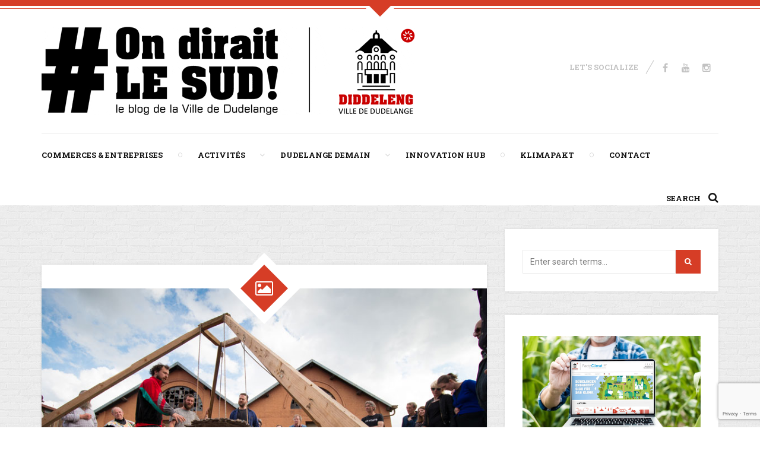

--- FILE ---
content_type: text/html; charset=UTF-8
request_url: https://www.ondiraitlesud.lu/atelier-d-une-initiative-de-dkollektiv-pour-lechange-culturel-et-la-creation/
body_size: 22829
content:

<!DOCTYPE html>

<html lang="en-US">

<head>

<meta charset="UTF-8" />

<meta content="True" name="HandheldFriendly" />
<meta name="viewport" content="width=device-width, initial-scale=1.0" />


<meta name='robots' content='index, follow, max-image-preview:large, max-snippet:-1, max-video-preview:-1' />

	<!-- This site is optimized with the Yoast SEO plugin v21.9.1 - https://yoast.com/wordpress/plugins/seo/ -->
	<title>« Atelier D » : une initiative de DKollektiv pour l’échange culturel et la création - On dirait le sud</title>
	<link rel="canonical" href="https://www.ondiraitlesud.lu/atelier-d-une-initiative-de-dkollektiv-pour-lechange-culturel-et-la-creation/" />
	<meta property="og:locale" content="en_US" />
	<meta property="og:type" content="article" />
	<meta property="og:title" content="« Atelier D » : une initiative de DKollektiv pour l’échange culturel et la création - On dirait le sud" />
	<meta property="og:description" content="L’ex atelier de locomotives sur le site de l’ancien laminoir de Dudelange s’est transformé durant le mois de juin de cette année en un lieu de culture et d’échange, d’émergence..." />
	<meta property="og:url" content="https://www.ondiraitlesud.lu/atelier-d-une-initiative-de-dkollektiv-pour-lechange-culturel-et-la-creation/" />
	<meta property="og:site_name" content="On dirait le sud" />
	<meta property="article:published_time" content="2016-08-08T09:55:23+00:00" />
	<meta property="article:modified_time" content="2016-07-29T10:10:53+00:00" />
	<meta name="author" content="Dudelange" />
	<meta name="twitter:card" content="summary_large_image" />
	<meta name="twitter:label1" content="Written by" />
	<meta name="twitter:data1" content="Dudelange" />
	<meta name="twitter:label2" content="Est. reading time" />
	<meta name="twitter:data2" content="1 minute" />
	<script type="application/ld+json" class="yoast-schema-graph">{"@context":"https://schema.org","@graph":[{"@type":"WebPage","@id":"https://www.ondiraitlesud.lu/atelier-d-une-initiative-de-dkollektiv-pour-lechange-culturel-et-la-creation/","url":"https://www.ondiraitlesud.lu/atelier-d-une-initiative-de-dkollektiv-pour-lechange-culturel-et-la-creation/","name":"« Atelier D » : une initiative de DKollektiv pour l’échange culturel et la création - On dirait le sud","isPartOf":{"@id":"https://www.ondiraitlesud.lu/#website"},"datePublished":"2016-08-08T09:55:23+00:00","dateModified":"2016-07-29T10:10:53+00:00","author":{"@id":"https://www.ondiraitlesud.lu/#/schema/person/43346571a0516d822e74aebab147dc4a"},"breadcrumb":{"@id":"https://www.ondiraitlesud.lu/atelier-d-une-initiative-de-dkollektiv-pour-lechange-culturel-et-la-creation/#breadcrumb"},"inLanguage":"en-US","potentialAction":[{"@type":"ReadAction","target":["https://www.ondiraitlesud.lu/atelier-d-une-initiative-de-dkollektiv-pour-lechange-culturel-et-la-creation/"]}]},{"@type":"BreadcrumbList","@id":"https://www.ondiraitlesud.lu/atelier-d-une-initiative-de-dkollektiv-pour-lechange-culturel-et-la-creation/#breadcrumb","itemListElement":[{"@type":"ListItem","position":1,"name":"Home","item":"https://www.ondiraitlesud.lu/"},{"@type":"ListItem","position":2,"name":"« Atelier D » : une initiative de DKollektiv pour l’échange culturel et la création"}]},{"@type":"WebSite","@id":"https://www.ondiraitlesud.lu/#website","url":"https://www.ondiraitlesud.lu/","name":"On dirait le sud","description":"Blog de la Ville de Dudelange","potentialAction":[{"@type":"SearchAction","target":{"@type":"EntryPoint","urlTemplate":"https://www.ondiraitlesud.lu/?s={search_term_string}"},"query-input":"required name=search_term_string"}],"inLanguage":"en-US"},{"@type":"Person","@id":"https://www.ondiraitlesud.lu/#/schema/person/43346571a0516d822e74aebab147dc4a","name":"Dudelange","image":{"@type":"ImageObject","inLanguage":"en-US","@id":"https://www.ondiraitlesud.lu/#/schema/person/image/","url":"https://secure.gravatar.com/avatar/4d474cf7fa3f9d0e5e8dfb332ac5304c?s=96&d=mm&r=g","contentUrl":"https://secure.gravatar.com/avatar/4d474cf7fa3f9d0e5e8dfb332ac5304c?s=96&d=mm&r=g","caption":"Dudelange"},"url":"https://www.ondiraitlesud.lu/author/gilleswili-lu/"}]}</script>
	<!-- / Yoast SEO plugin. -->


<script type='application/javascript'>console.log('PixelYourSite Free version 9.4.7.1');</script>
<link rel='dns-prefetch' href='//www.ondiraitlesud.lu' />
<link rel='dns-prefetch' href='//fonts.googleapis.com' />
<link rel="alternate" type="application/rss+xml" title="On dirait le sud &raquo; Feed" href="https://www.ondiraitlesud.lu/feed/" />
<link rel="alternate" type="application/rss+xml" title="On dirait le sud &raquo; Comments Feed" href="https://www.ondiraitlesud.lu/comments/feed/" />
		<!-- This site uses the Google Analytics by MonsterInsights plugin v8.23.1 - Using Analytics tracking - https://www.monsterinsights.com/ -->
		<!-- Note: MonsterInsights is not currently configured on this site. The site owner needs to authenticate with Google Analytics in the MonsterInsights settings panel. -->
					<!-- No tracking code set -->
				<!-- / Google Analytics by MonsterInsights -->
		<script type="text/javascript">
/* <![CDATA[ */
window._wpemojiSettings = {"baseUrl":"https:\/\/s.w.org\/images\/core\/emoji\/14.0.0\/72x72\/","ext":".png","svgUrl":"https:\/\/s.w.org\/images\/core\/emoji\/14.0.0\/svg\/","svgExt":".svg","source":{"concatemoji":"https:\/\/www.ondiraitlesud.lu\/wp-includes\/js\/wp-emoji-release.min.js?ver=6.4.7"}};
/*! This file is auto-generated */
!function(i,n){var o,s,e;function c(e){try{var t={supportTests:e,timestamp:(new Date).valueOf()};sessionStorage.setItem(o,JSON.stringify(t))}catch(e){}}function p(e,t,n){e.clearRect(0,0,e.canvas.width,e.canvas.height),e.fillText(t,0,0);var t=new Uint32Array(e.getImageData(0,0,e.canvas.width,e.canvas.height).data),r=(e.clearRect(0,0,e.canvas.width,e.canvas.height),e.fillText(n,0,0),new Uint32Array(e.getImageData(0,0,e.canvas.width,e.canvas.height).data));return t.every(function(e,t){return e===r[t]})}function u(e,t,n){switch(t){case"flag":return n(e,"\ud83c\udff3\ufe0f\u200d\u26a7\ufe0f","\ud83c\udff3\ufe0f\u200b\u26a7\ufe0f")?!1:!n(e,"\ud83c\uddfa\ud83c\uddf3","\ud83c\uddfa\u200b\ud83c\uddf3")&&!n(e,"\ud83c\udff4\udb40\udc67\udb40\udc62\udb40\udc65\udb40\udc6e\udb40\udc67\udb40\udc7f","\ud83c\udff4\u200b\udb40\udc67\u200b\udb40\udc62\u200b\udb40\udc65\u200b\udb40\udc6e\u200b\udb40\udc67\u200b\udb40\udc7f");case"emoji":return!n(e,"\ud83e\udef1\ud83c\udffb\u200d\ud83e\udef2\ud83c\udfff","\ud83e\udef1\ud83c\udffb\u200b\ud83e\udef2\ud83c\udfff")}return!1}function f(e,t,n){var r="undefined"!=typeof WorkerGlobalScope&&self instanceof WorkerGlobalScope?new OffscreenCanvas(300,150):i.createElement("canvas"),a=r.getContext("2d",{willReadFrequently:!0}),o=(a.textBaseline="top",a.font="600 32px Arial",{});return e.forEach(function(e){o[e]=t(a,e,n)}),o}function t(e){var t=i.createElement("script");t.src=e,t.defer=!0,i.head.appendChild(t)}"undefined"!=typeof Promise&&(o="wpEmojiSettingsSupports",s=["flag","emoji"],n.supports={everything:!0,everythingExceptFlag:!0},e=new Promise(function(e){i.addEventListener("DOMContentLoaded",e,{once:!0})}),new Promise(function(t){var n=function(){try{var e=JSON.parse(sessionStorage.getItem(o));if("object"==typeof e&&"number"==typeof e.timestamp&&(new Date).valueOf()<e.timestamp+604800&&"object"==typeof e.supportTests)return e.supportTests}catch(e){}return null}();if(!n){if("undefined"!=typeof Worker&&"undefined"!=typeof OffscreenCanvas&&"undefined"!=typeof URL&&URL.createObjectURL&&"undefined"!=typeof Blob)try{var e="postMessage("+f.toString()+"("+[JSON.stringify(s),u.toString(),p.toString()].join(",")+"));",r=new Blob([e],{type:"text/javascript"}),a=new Worker(URL.createObjectURL(r),{name:"wpTestEmojiSupports"});return void(a.onmessage=function(e){c(n=e.data),a.terminate(),t(n)})}catch(e){}c(n=f(s,u,p))}t(n)}).then(function(e){for(var t in e)n.supports[t]=e[t],n.supports.everything=n.supports.everything&&n.supports[t],"flag"!==t&&(n.supports.everythingExceptFlag=n.supports.everythingExceptFlag&&n.supports[t]);n.supports.everythingExceptFlag=n.supports.everythingExceptFlag&&!n.supports.flag,n.DOMReady=!1,n.readyCallback=function(){n.DOMReady=!0}}).then(function(){return e}).then(function(){var e;n.supports.everything||(n.readyCallback(),(e=n.source||{}).concatemoji?t(e.concatemoji):e.wpemoji&&e.twemoji&&(t(e.twemoji),t(e.wpemoji)))}))}((window,document),window._wpemojiSettings);
/* ]]> */
</script>
<link rel='stylesheet' id='adaptation-bootstrap-css' href='https://www.ondiraitlesud.lu/wp-content/themes/adaptation/css/custom-bootstrap.min.css?ver=1.0' type='text/css' media='all' />
<link rel='stylesheet' id='font-awesome-css' href='https://www.ondiraitlesud.lu/wp-content/themes/adaptation/css/font-awesome.min.css?ver=1.0' type='text/css' media='all' />
<link rel='stylesheet' id='owl-carousel-css' href='https://www.ondiraitlesud.lu/wp-content/themes/adaptation/css/owl.carousel.min.css?ver=1.0' type='text/css' media='all' />
<link rel='stylesheet' id='slicknav-css' href='https://www.ondiraitlesud.lu/wp-content/themes/adaptation/css/slicknav.min.css?ver=1.0' type='text/css' media='all' />
<link rel='stylesheet' id='nivo-lightbox-css' href='https://www.ondiraitlesud.lu/wp-content/themes/adaptation/css/nivo-lightbox.min.css?ver=1.0' type='text/css' media='all' />
<link rel='stylesheet' id='nivo-lightbox-default-theme-css' href='https://www.ondiraitlesud.lu/wp-content/themes/adaptation/css/nivo-lightbox-default-theme.min.css?ver=1.0' type='text/css' media='all' />
<style id='wp-emoji-styles-inline-css' type='text/css'>

	img.wp-smiley, img.emoji {
		display: inline !important;
		border: none !important;
		box-shadow: none !important;
		height: 1em !important;
		width: 1em !important;
		margin: 0 0.07em !important;
		vertical-align: -0.1em !important;
		background: none !important;
		padding: 0 !important;
	}
</style>
<link rel='stylesheet' id='wp-block-library-css' href='https://www.ondiraitlesud.lu/wp-includes/css/dist/block-library/style.min.css?ver=6.4.7' type='text/css' media='all' />
<style id='classic-theme-styles-inline-css' type='text/css'>
/*! This file is auto-generated */
.wp-block-button__link{color:#fff;background-color:#32373c;border-radius:9999px;box-shadow:none;text-decoration:none;padding:calc(.667em + 2px) calc(1.333em + 2px);font-size:1.125em}.wp-block-file__button{background:#32373c;color:#fff;text-decoration:none}
</style>
<style id='global-styles-inline-css' type='text/css'>
body{--wp--preset--color--black: #000000;--wp--preset--color--cyan-bluish-gray: #abb8c3;--wp--preset--color--white: #ffffff;--wp--preset--color--pale-pink: #f78da7;--wp--preset--color--vivid-red: #cf2e2e;--wp--preset--color--luminous-vivid-orange: #ff6900;--wp--preset--color--luminous-vivid-amber: #fcb900;--wp--preset--color--light-green-cyan: #7bdcb5;--wp--preset--color--vivid-green-cyan: #00d084;--wp--preset--color--pale-cyan-blue: #8ed1fc;--wp--preset--color--vivid-cyan-blue: #0693e3;--wp--preset--color--vivid-purple: #9b51e0;--wp--preset--color--blue: #48ADD8;--wp--preset--color--pink: #FF2952;--wp--preset--color--green: #83BD71;--wp--preset--color--yellow: #FFC334;--wp--preset--color--red: #B54D4D;--wp--preset--color--grey: #f8f8f8;--wp--preset--color--ui: #232634;--wp--preset--color--ui-dark: #2F3344;--wp--preset--color--ui-light: #575D74;--wp--preset--gradient--vivid-cyan-blue-to-vivid-purple: linear-gradient(135deg,rgba(6,147,227,1) 0%,rgb(155,81,224) 100%);--wp--preset--gradient--light-green-cyan-to-vivid-green-cyan: linear-gradient(135deg,rgb(122,220,180) 0%,rgb(0,208,130) 100%);--wp--preset--gradient--luminous-vivid-amber-to-luminous-vivid-orange: linear-gradient(135deg,rgba(252,185,0,1) 0%,rgba(255,105,0,1) 100%);--wp--preset--gradient--luminous-vivid-orange-to-vivid-red: linear-gradient(135deg,rgba(255,105,0,1) 0%,rgb(207,46,46) 100%);--wp--preset--gradient--very-light-gray-to-cyan-bluish-gray: linear-gradient(135deg,rgb(238,238,238) 0%,rgb(169,184,195) 100%);--wp--preset--gradient--cool-to-warm-spectrum: linear-gradient(135deg,rgb(74,234,220) 0%,rgb(151,120,209) 20%,rgb(207,42,186) 40%,rgb(238,44,130) 60%,rgb(251,105,98) 80%,rgb(254,248,76) 100%);--wp--preset--gradient--blush-light-purple: linear-gradient(135deg,rgb(255,206,236) 0%,rgb(152,150,240) 100%);--wp--preset--gradient--blush-bordeaux: linear-gradient(135deg,rgb(254,205,165) 0%,rgb(254,45,45) 50%,rgb(107,0,62) 100%);--wp--preset--gradient--luminous-dusk: linear-gradient(135deg,rgb(255,203,112) 0%,rgb(199,81,192) 50%,rgb(65,88,208) 100%);--wp--preset--gradient--pale-ocean: linear-gradient(135deg,rgb(255,245,203) 0%,rgb(182,227,212) 50%,rgb(51,167,181) 100%);--wp--preset--gradient--electric-grass: linear-gradient(135deg,rgb(202,248,128) 0%,rgb(113,206,126) 100%);--wp--preset--gradient--midnight: linear-gradient(135deg,rgb(2,3,129) 0%,rgb(40,116,252) 100%);--wp--preset--font-size--small: 13px;--wp--preset--font-size--medium: 20px;--wp--preset--font-size--large: 36px;--wp--preset--font-size--x-large: 42px;--wp--preset--spacing--20: 0.44rem;--wp--preset--spacing--30: 0.67rem;--wp--preset--spacing--40: 1rem;--wp--preset--spacing--50: 1.5rem;--wp--preset--spacing--60: 2.25rem;--wp--preset--spacing--70: 3.38rem;--wp--preset--spacing--80: 5.06rem;--wp--preset--shadow--natural: 6px 6px 9px rgba(0, 0, 0, 0.2);--wp--preset--shadow--deep: 12px 12px 50px rgba(0, 0, 0, 0.4);--wp--preset--shadow--sharp: 6px 6px 0px rgba(0, 0, 0, 0.2);--wp--preset--shadow--outlined: 6px 6px 0px -3px rgba(255, 255, 255, 1), 6px 6px rgba(0, 0, 0, 1);--wp--preset--shadow--crisp: 6px 6px 0px rgba(0, 0, 0, 1);}:where(.is-layout-flex){gap: 0.5em;}:where(.is-layout-grid){gap: 0.5em;}body .is-layout-flow > .alignleft{float: left;margin-inline-start: 0;margin-inline-end: 2em;}body .is-layout-flow > .alignright{float: right;margin-inline-start: 2em;margin-inline-end: 0;}body .is-layout-flow > .aligncenter{margin-left: auto !important;margin-right: auto !important;}body .is-layout-constrained > .alignleft{float: left;margin-inline-start: 0;margin-inline-end: 2em;}body .is-layout-constrained > .alignright{float: right;margin-inline-start: 2em;margin-inline-end: 0;}body .is-layout-constrained > .aligncenter{margin-left: auto !important;margin-right: auto !important;}body .is-layout-constrained > :where(:not(.alignleft):not(.alignright):not(.alignfull)){max-width: var(--wp--style--global--content-size);margin-left: auto !important;margin-right: auto !important;}body .is-layout-constrained > .alignwide{max-width: var(--wp--style--global--wide-size);}body .is-layout-flex{display: flex;}body .is-layout-flex{flex-wrap: wrap;align-items: center;}body .is-layout-flex > *{margin: 0;}body .is-layout-grid{display: grid;}body .is-layout-grid > *{margin: 0;}:where(.wp-block-columns.is-layout-flex){gap: 2em;}:where(.wp-block-columns.is-layout-grid){gap: 2em;}:where(.wp-block-post-template.is-layout-flex){gap: 1.25em;}:where(.wp-block-post-template.is-layout-grid){gap: 1.25em;}.has-black-color{color: var(--wp--preset--color--black) !important;}.has-cyan-bluish-gray-color{color: var(--wp--preset--color--cyan-bluish-gray) !important;}.has-white-color{color: var(--wp--preset--color--white) !important;}.has-pale-pink-color{color: var(--wp--preset--color--pale-pink) !important;}.has-vivid-red-color{color: var(--wp--preset--color--vivid-red) !important;}.has-luminous-vivid-orange-color{color: var(--wp--preset--color--luminous-vivid-orange) !important;}.has-luminous-vivid-amber-color{color: var(--wp--preset--color--luminous-vivid-amber) !important;}.has-light-green-cyan-color{color: var(--wp--preset--color--light-green-cyan) !important;}.has-vivid-green-cyan-color{color: var(--wp--preset--color--vivid-green-cyan) !important;}.has-pale-cyan-blue-color{color: var(--wp--preset--color--pale-cyan-blue) !important;}.has-vivid-cyan-blue-color{color: var(--wp--preset--color--vivid-cyan-blue) !important;}.has-vivid-purple-color{color: var(--wp--preset--color--vivid-purple) !important;}.has-black-background-color{background-color: var(--wp--preset--color--black) !important;}.has-cyan-bluish-gray-background-color{background-color: var(--wp--preset--color--cyan-bluish-gray) !important;}.has-white-background-color{background-color: var(--wp--preset--color--white) !important;}.has-pale-pink-background-color{background-color: var(--wp--preset--color--pale-pink) !important;}.has-vivid-red-background-color{background-color: var(--wp--preset--color--vivid-red) !important;}.has-luminous-vivid-orange-background-color{background-color: var(--wp--preset--color--luminous-vivid-orange) !important;}.has-luminous-vivid-amber-background-color{background-color: var(--wp--preset--color--luminous-vivid-amber) !important;}.has-light-green-cyan-background-color{background-color: var(--wp--preset--color--light-green-cyan) !important;}.has-vivid-green-cyan-background-color{background-color: var(--wp--preset--color--vivid-green-cyan) !important;}.has-pale-cyan-blue-background-color{background-color: var(--wp--preset--color--pale-cyan-blue) !important;}.has-vivid-cyan-blue-background-color{background-color: var(--wp--preset--color--vivid-cyan-blue) !important;}.has-vivid-purple-background-color{background-color: var(--wp--preset--color--vivid-purple) !important;}.has-black-border-color{border-color: var(--wp--preset--color--black) !important;}.has-cyan-bluish-gray-border-color{border-color: var(--wp--preset--color--cyan-bluish-gray) !important;}.has-white-border-color{border-color: var(--wp--preset--color--white) !important;}.has-pale-pink-border-color{border-color: var(--wp--preset--color--pale-pink) !important;}.has-vivid-red-border-color{border-color: var(--wp--preset--color--vivid-red) !important;}.has-luminous-vivid-orange-border-color{border-color: var(--wp--preset--color--luminous-vivid-orange) !important;}.has-luminous-vivid-amber-border-color{border-color: var(--wp--preset--color--luminous-vivid-amber) !important;}.has-light-green-cyan-border-color{border-color: var(--wp--preset--color--light-green-cyan) !important;}.has-vivid-green-cyan-border-color{border-color: var(--wp--preset--color--vivid-green-cyan) !important;}.has-pale-cyan-blue-border-color{border-color: var(--wp--preset--color--pale-cyan-blue) !important;}.has-vivid-cyan-blue-border-color{border-color: var(--wp--preset--color--vivid-cyan-blue) !important;}.has-vivid-purple-border-color{border-color: var(--wp--preset--color--vivid-purple) !important;}.has-vivid-cyan-blue-to-vivid-purple-gradient-background{background: var(--wp--preset--gradient--vivid-cyan-blue-to-vivid-purple) !important;}.has-light-green-cyan-to-vivid-green-cyan-gradient-background{background: var(--wp--preset--gradient--light-green-cyan-to-vivid-green-cyan) !important;}.has-luminous-vivid-amber-to-luminous-vivid-orange-gradient-background{background: var(--wp--preset--gradient--luminous-vivid-amber-to-luminous-vivid-orange) !important;}.has-luminous-vivid-orange-to-vivid-red-gradient-background{background: var(--wp--preset--gradient--luminous-vivid-orange-to-vivid-red) !important;}.has-very-light-gray-to-cyan-bluish-gray-gradient-background{background: var(--wp--preset--gradient--very-light-gray-to-cyan-bluish-gray) !important;}.has-cool-to-warm-spectrum-gradient-background{background: var(--wp--preset--gradient--cool-to-warm-spectrum) !important;}.has-blush-light-purple-gradient-background{background: var(--wp--preset--gradient--blush-light-purple) !important;}.has-blush-bordeaux-gradient-background{background: var(--wp--preset--gradient--blush-bordeaux) !important;}.has-luminous-dusk-gradient-background{background: var(--wp--preset--gradient--luminous-dusk) !important;}.has-pale-ocean-gradient-background{background: var(--wp--preset--gradient--pale-ocean) !important;}.has-electric-grass-gradient-background{background: var(--wp--preset--gradient--electric-grass) !important;}.has-midnight-gradient-background{background: var(--wp--preset--gradient--midnight) !important;}.has-small-font-size{font-size: var(--wp--preset--font-size--small) !important;}.has-medium-font-size{font-size: var(--wp--preset--font-size--medium) !important;}.has-large-font-size{font-size: var(--wp--preset--font-size--large) !important;}.has-x-large-font-size{font-size: var(--wp--preset--font-size--x-large) !important;}
.wp-block-navigation a:where(:not(.wp-element-button)){color: inherit;}
:where(.wp-block-post-template.is-layout-flex){gap: 1.25em;}:where(.wp-block-post-template.is-layout-grid){gap: 1.25em;}
:where(.wp-block-columns.is-layout-flex){gap: 2em;}:where(.wp-block-columns.is-layout-grid){gap: 2em;}
.wp-block-pullquote{font-size: 1.5em;line-height: 1.6;}
</style>
<link rel='stylesheet' id='coco-social-css' href='https://www.ondiraitlesud.lu/wp-content/plugins/cocorico-social/style.css?ver=1.2.1' type='text/css' media='screen' />
<link rel='stylesheet' id='contact-form-7-css' href='https://www.ondiraitlesud.lu/wp-content/plugins/contact-form-7/includes/css/styles.css?ver=5.8.7' type='text/css' media='all' />
<link rel='stylesheet' id='nifty_styles-css' href='https://www.ondiraitlesud.lu/wp-content/plugins/nifty-shortcodes/css/nifty-styles.css?ver=1.0' type='text/css' media='all' />
<link rel='stylesheet' id='cookie-law-info-css' href='https://www.ondiraitlesud.lu/wp-content/plugins/webtoffee-gdpr-cookie-consent/public/css/cookie-law-info-public.css?ver=2.3.9' type='text/css' media='all' />
<link rel='stylesheet' id='cookie-law-info-gdpr-css' href='https://www.ondiraitlesud.lu/wp-content/plugins/webtoffee-gdpr-cookie-consent/public/css/cookie-law-info-gdpr.css?ver=2.3.9' type='text/css' media='all' />
<style id='cookie-law-info-gdpr-inline-css' type='text/css'>
.cli-modal-content, .cli-tab-content { background-color: #ffffff; }.cli-privacy-content-text, .cli-modal .cli-modal-dialog, .cli-tab-container p, a.cli-privacy-readmore { color: #000000; }.cli-tab-header { background-color: #f2f2f2; }.cli-tab-header, .cli-tab-header a.cli-nav-link,span.cli-necessary-caption,.cli-switch .cli-slider:after { color: #000000; }.cli-switch .cli-slider:before { background-color: #ffffff; }.cli-switch input:checked + .cli-slider:before { background-color: #ffffff; }.cli-switch .cli-slider { background-color: #e3e1e8; }.cli-switch input:checked + .cli-slider { background-color: #28a745; }.cli-modal-close svg { fill: #000000; }.cli-tab-footer .wt-cli-privacy-accept-all-btn { background-color: #00acad; color: #ffffff}.cli-tab-footer .wt-cli-privacy-accept-btn { background-color: #00acad; color: #ffffff}.cli-tab-header a:before{ border-right: 1px solid #000000; border-bottom: 1px solid #000000; }
</style>
<link rel='stylesheet' id='adaptation-default-parent-style-css' href='https://www.ondiraitlesud.lu/wp-content/themes/adaptation/style.css?ver=6.4.7' type='text/css' media='all' />
<link rel='stylesheet' id='responsive-css' href='https://www.ondiraitlesud.lu/wp-content/themes/adaptation/css/responsive.css?ver=6.4.7' type='text/css' media='all' />
<link rel='stylesheet' id='adaptation-child-style-css' href='https://www.ondiraitlesud.lu/wp-content/themes/adaptation-child/style.css?ver=6.4.7' type='text/css' media='all' />
<link rel='stylesheet' id='adaptation-google-font-css' href='//fonts.googleapis.com/css?family=Roboto%3A400%2C700%2C900%7CRoboto+Slab%3A400%2C700&#038;subset=latin&#038;ver=6.4.7' type='text/css' media='all' />
<script type="text/javascript" src="https://www.ondiraitlesud.lu/wp-includes/js/jquery/jquery.min.js?ver=3.7.1" id="jquery-core-js"></script>
<script type="text/javascript" src="https://www.ondiraitlesud.lu/wp-includes/js/jquery/jquery-migrate.min.js?ver=3.4.1" id="jquery-migrate-js"></script>
<script type="text/javascript" src="https://www.ondiraitlesud.lu/wp-content/themes/adaptation/js/modernizr.custom.js?ver=6.4.7" id="adaptation-modernizr-js"></script>
<script type="text/javascript" id="cookie-law-info-js-extra">
/* <![CDATA[ */
var Cli_Data = {"nn_cookie_ids":["csrftoken","rur","urlgen","mid","mcd","_gid","viewed_cookie_policy","YTC","__cfduid","_gat","_ga","VISITOR_INFO1_LIVE","YSC","GPS","IDE"],"non_necessary_cookies":{"non-necessary":["csrftoken","rur","urlgen","mid","mcd","_gid","viewed_cookie_policy","YTC","__cfduid","_gat","_ga","VISITOR_INFO1_LIVE","YSC","GPS","IDE"]},"cookielist":{"non-necessary":{"id":56,"status":true,"priority":0,"title":"Non Necessaires","strict":false,"default_state":true,"ccpa_optout":false,"loadonstart":false}},"ajax_url":"https:\/\/www.ondiraitlesud.lu\/wp-admin\/admin-ajax.php","current_lang":"en","security":"25905ba68f","eu_countries":["GB"],"geoIP":"enabled","use_custom_geolocation_api":"","custom_geolocation_api":"https:\/\/geoip.cookieyes.com\/geoip\/checker\/result.php","consentVersion":"1","strictlyEnabled":["necessary","obligatoire"],"cookieDomain":"","privacy_length":"250","ccpaEnabled":"","ccpaRegionBased":"","ccpaBarEnabled":"","ccpaType":"gdpr","triggerDomRefresh":"","secure_cookies":""};
var log_object = {"ajax_url":"https:\/\/www.ondiraitlesud.lu\/wp-admin\/admin-ajax.php"};
/* ]]> */
</script>
<script type="text/javascript" src="https://www.ondiraitlesud.lu/wp-content/plugins/webtoffee-gdpr-cookie-consent/public/js/cookie-law-info-public.js?ver=2.3.9" id="cookie-law-info-js"></script>
<script type="text/javascript" src="https://www.ondiraitlesud.lu/wp-content/plugins/pixelyoursite/dist/scripts/jquery.bind-first-0.2.3.min.js?ver=6.4.7" id="jquery-bind-first-js"></script>
<script type="text/javascript" src="https://www.ondiraitlesud.lu/wp-content/plugins/pixelyoursite/dist/scripts/js.cookie-2.1.3.min.js?ver=2.1.3" id="js-cookie-pys-js"></script>
<script type="text/javascript" id="pys-js-extra">
/* <![CDATA[ */
var pysOptions = {"staticEvents":{"facebook":{"init_event":[{"delay":0,"type":"static","name":"PageView","pixelIds":["723941214728079"],"eventID":"8bc11526-f766-4b50-9535-b4e94d8ccbbc","params":{"post_category":"Culture","page_title":"\u00ab\u00a0Atelier D\u00a0\u00bb\u00a0: une initiative de DKollektiv pour l\u2019\u00e9change culturel et la cr\u00e9ation","post_type":"post","post_id":1120,"plugin":"PixelYourSite","user_role":"guest","event_url":"www.ondiraitlesud.lu\/atelier-d-une-initiative-de-dkollektiv-pour-lechange-culturel-et-la-creation\/"},"e_id":"init_event","ids":[],"hasTimeWindow":false,"timeWindow":0,"woo_order":"","edd_order":""}]}},"dynamicEvents":{"automatic_event_form":{"facebook":{"delay":0,"type":"dyn","name":"Form","pixelIds":["723941214728079"],"eventID":"8f6bfb9e-4731-4020-a67f-cf035f1c13f6","params":{"page_title":"\u00ab\u00a0Atelier D\u00a0\u00bb\u00a0: une initiative de DKollektiv pour l\u2019\u00e9change culturel et la cr\u00e9ation","post_type":"post","post_id":1120,"plugin":"PixelYourSite","user_role":"guest","event_url":"www.ondiraitlesud.lu\/atelier-d-une-initiative-de-dkollektiv-pour-lechange-culturel-et-la-creation\/"},"e_id":"automatic_event_form","ids":[],"hasTimeWindow":false,"timeWindow":0,"woo_order":"","edd_order":""}},"automatic_event_download":{"facebook":{"delay":0,"type":"dyn","name":"Download","extensions":["","doc","exe","js","pdf","ppt","tgz","zip","xls"],"pixelIds":["723941214728079"],"eventID":"3b5c25f2-7dd0-418b-b956-adb005145fe5","params":{"page_title":"\u00ab\u00a0Atelier D\u00a0\u00bb\u00a0: une initiative de DKollektiv pour l\u2019\u00e9change culturel et la cr\u00e9ation","post_type":"post","post_id":1120,"plugin":"PixelYourSite","user_role":"guest","event_url":"www.ondiraitlesud.lu\/atelier-d-une-initiative-de-dkollektiv-pour-lechange-culturel-et-la-creation\/"},"e_id":"automatic_event_download","ids":[],"hasTimeWindow":false,"timeWindow":0,"woo_order":"","edd_order":""}},"automatic_event_comment":{"facebook":{"delay":0,"type":"dyn","name":"Comment","pixelIds":["723941214728079"],"eventID":"dbc4dcc2-641b-46cb-b89f-24167d2d8bc9","params":{"page_title":"\u00ab\u00a0Atelier D\u00a0\u00bb\u00a0: une initiative de DKollektiv pour l\u2019\u00e9change culturel et la cr\u00e9ation","post_type":"post","post_id":1120,"plugin":"PixelYourSite","user_role":"guest","event_url":"www.ondiraitlesud.lu\/atelier-d-une-initiative-de-dkollektiv-pour-lechange-culturel-et-la-creation\/"},"e_id":"automatic_event_comment","ids":[],"hasTimeWindow":false,"timeWindow":0,"woo_order":"","edd_order":""}},"automatic_event_scroll":{"facebook":{"delay":0,"type":"dyn","name":"PageScroll","scroll_percent":30,"pixelIds":["723941214728079"],"eventID":"36b43a99-adfe-462a-b94d-de76c62ca6e3","params":{"page_title":"\u00ab\u00a0Atelier D\u00a0\u00bb\u00a0: une initiative de DKollektiv pour l\u2019\u00e9change culturel et la cr\u00e9ation","post_type":"post","post_id":1120,"plugin":"PixelYourSite","user_role":"guest","event_url":"www.ondiraitlesud.lu\/atelier-d-une-initiative-de-dkollektiv-pour-lechange-culturel-et-la-creation\/"},"e_id":"automatic_event_scroll","ids":[],"hasTimeWindow":false,"timeWindow":0,"woo_order":"","edd_order":""}},"automatic_event_time_on_page":{"facebook":{"delay":0,"type":"dyn","name":"TimeOnPage","time_on_page":30,"pixelIds":["723941214728079"],"eventID":"387ab91b-88f6-4618-80e7-b937b709e42c","params":{"page_title":"\u00ab\u00a0Atelier D\u00a0\u00bb\u00a0: une initiative de DKollektiv pour l\u2019\u00e9change culturel et la cr\u00e9ation","post_type":"post","post_id":1120,"plugin":"PixelYourSite","user_role":"guest","event_url":"www.ondiraitlesud.lu\/atelier-d-une-initiative-de-dkollektiv-pour-lechange-culturel-et-la-creation\/"},"e_id":"automatic_event_time_on_page","ids":[],"hasTimeWindow":false,"timeWindow":0,"woo_order":"","edd_order":""}}},"triggerEvents":[],"triggerEventTypes":[],"facebook":{"pixelIds":["723941214728079"],"advancedMatching":[],"advancedMatchingEnabled":true,"removeMetadata":false,"contentParams":{"post_type":"post","post_id":1120,"content_name":"\u00ab\u00a0Atelier D\u00a0\u00bb\u00a0: une initiative de DKollektiv pour l\u2019\u00e9change culturel et la cr\u00e9ation","categories":"Culture","tags":""},"commentEventEnabled":true,"wooVariableAsSimple":false,"downloadEnabled":true,"formEventEnabled":true,"serverApiEnabled":true,"wooCRSendFromServer":false,"send_external_id":null},"debug":"","siteUrl":"https:\/\/www.ondiraitlesud.lu","ajaxUrl":"https:\/\/www.ondiraitlesud.lu\/wp-admin\/admin-ajax.php","ajax_event":"cf2ef0d654","enable_remove_download_url_param":"1","cookie_duration":"7","last_visit_duration":"60","enable_success_send_form":"","ajaxForServerEvent":"1","send_external_id":"1","external_id_expire":"180","gdpr":{"ajax_enabled":false,"all_disabled_by_api":true,"facebook_disabled_by_api":false,"analytics_disabled_by_api":false,"google_ads_disabled_by_api":false,"pinterest_disabled_by_api":false,"bing_disabled_by_api":false,"externalID_disabled_by_api":false,"facebook_prior_consent_enabled":true,"analytics_prior_consent_enabled":true,"google_ads_prior_consent_enabled":null,"pinterest_prior_consent_enabled":true,"bing_prior_consent_enabled":true,"cookiebot_integration_enabled":false,"cookiebot_facebook_consent_category":"marketing","cookiebot_analytics_consent_category":"statistics","cookiebot_tiktok_consent_category":"marketing","cookiebot_google_ads_consent_category":null,"cookiebot_pinterest_consent_category":"marketing","cookiebot_bing_consent_category":"marketing","consent_magic_integration_enabled":false,"real_cookie_banner_integration_enabled":false,"cookie_notice_integration_enabled":false,"cookie_law_info_integration_enabled":false},"cookie":{"disabled_all_cookie":false,"disabled_advanced_form_data_cookie":false,"disabled_landing_page_cookie":false,"disabled_first_visit_cookie":false,"disabled_trafficsource_cookie":false,"disabled_utmTerms_cookie":false,"disabled_utmId_cookie":false},"woo":{"enabled":false},"edd":{"enabled":false}};
/* ]]> */
</script>
<script type="text/javascript" src="https://www.ondiraitlesud.lu/wp-content/plugins/pixelyoursite/dist/scripts/public.js?ver=9.4.7.1" id="pys-js"></script>
<link rel="https://api.w.org/" href="https://www.ondiraitlesud.lu/wp-json/" /><link rel="alternate" type="application/json" href="https://www.ondiraitlesud.lu/wp-json/wp/v2/posts/1120" /><link rel="EditURI" type="application/rsd+xml" title="RSD" href="https://www.ondiraitlesud.lu/xmlrpc.php?rsd" />
<meta name="generator" content="WordPress 6.4.7" />
<link rel='shortlink' href='https://www.ondiraitlesud.lu/?p=1120' />
<link rel="alternate" type="application/json+oembed" href="https://www.ondiraitlesud.lu/wp-json/oembed/1.0/embed?url=https%3A%2F%2Fwww.ondiraitlesud.lu%2Fatelier-d-une-initiative-de-dkollektiv-pour-lechange-culturel-et-la-creation%2F" />
<link rel="alternate" type="text/xml+oembed" href="https://www.ondiraitlesud.lu/wp-json/oembed/1.0/embed?url=https%3A%2F%2Fwww.ondiraitlesud.lu%2Fatelier-d-une-initiative-de-dkollektiv-pour-lechange-culturel-et-la-creation%2F&#038;format=xml" />
<!-- Google tag (gtag.js) -->
<script async src="https://www.googletagmanager.com/gtag/js?id=G-DFLWYE3WET"></script>
<script>
  window.dataLayer = window.dataLayer || [];
  function gtag(){dataLayer.push(arguments);}
  gtag('js', new Date());

  gtag('config', 'G-DFLWYE3WET');
</script>
<!-- Facebook Pixel Code -->
<script>
  !function(f,b,e,v,n,t,s)
  {if(f.fbq)return;n=f.fbq=function(){n.callMethod?
  n.callMethod.apply(n,arguments):n.queue.push(arguments)};
  if(!f._fbq)f._fbq=n;n.push=n;n.loaded=!0;n.version='2.0';
  n.queue=[];t=b.createElement(e);t.async=!0;
  t.src=v;s=b.getElementsByTagName(e)[0];
  s.parentNode.insertBefore(t,s)}(window, document,'script',
  'https://connect.facebook.net/en_US/fbevents.js');
  fbq('init', '723941214728079');
  fbq('track', 'PageView');
</script>
<noscript><img height="1" width="1" style="display:none"
  src="https://www.facebook.com/tr?id=723941214728079&ev=PageView&noscript=1"
/></noscript>
<!-- End Facebook Pixel Code -->
<script src="https://cdn-eu.pagesense.io/js/wiliportail/2289735503784b87b66343d68f04b0b7.js"></script>
<meta name="facebook-domain-verification" content="5auxwmuh93n28leilwaned86vpjf4s" />
	<style id="adaptation-custom-styles" type="text/css">

		body {
			background: url(https://www.ondiraitlesud.lu/wp-content/themes/adaptation/img/backgrounds/pattern-4.png);		}

		body {
			font-family: Roboto, Arial, sans-serif;
		}

		body { font-size: 14px; }

		#status {
							background-image: url(https://www.ondiraitlesud.lu/wp-content/themes/adaptation/img//status.gif); 		}

		@media (min--moz-device-pixel-ratio: 1.5),
	       (-o-min-device-pixel-ratio: 3/2),
	       (-webkit-min-device-pixel-ratio: 1.5),
	       (min-device-pixel-ratio: 1.5),
	       (min-resolution: 144dpi),
	       (min-resolution: 1.5dppx) {

			#status {
									background-image: url(https://www.ondiraitlesud.lu/wp-content/themes/adaptation/img//status.gif); 			}
		}

	/*-------------------------
		HEADING FONT FAMILY
	-------------------------*/

		h1, h2, h3, h4, h5, h6, th, dt,
		.featured-more-link, .more-link,
		.share-title,
		.post-category,
		.newsletter-button,
		.post-pagination,
		.instagram-title,
		.network-name,
		.nav-container,
		.header-social-tagline,
		.related-post-title,
		.page-subtitle, .button,
		.ui-accordion-header, .toggle-trigger,
		.nifty-tab-nav li,
		.wpcf7 .wpcf7-submit,
		.mc4wp-form input[type=submit],
		.form-submit .submit,
		.author-action,
		.author-role {
			font-family: Roboto Slab, Arial, sans-serif;		}

		h1 { font-size: 38px; }
		h2 { font-size: 24px; }
		h3 { font-size: 18px; }
		h4 { font-size: 16px; }
		h5 { font-size: 13px; }
		h6 { font-size: 14px; }

		.content-section-title,
		.comment-reply-title,
		.nifty-section-title { font-size: 18px; }
		.sidebar-title h4 { font-size: 15px; }
		.featured-post-slider-style-1 .featured-post-title a { font-size: 42px; }
		.featured-post-slider-style-5 .featured-post-title a { font-size: 42px; }
		.posts-carousel .featured-post-title a { font-size: 22px; }

		.page-title h1, .page-title h2 {
			font-size: 60px;		}

		.title .post-title { font-size: 26px; }
		.masonry-post .title .post-title { font-size: 20px; }

		
		
	/*-------------------------
		BODY TEXT COLOR
	-------------------------*/

		body { color: #232323; }

	/*-------------------------
		ACCENT COLOR
	-------------------------*/

		a, caption, th a:hover,
		.page-subtitle,
		.bx-controls a:hover,
		.owl-nav a:hover,
		.featured-post-title a:hover,
		.title .post-title a:hover,
		.featured-post-slider-style-1 .bx-controls a:hover,
		.post-category, .meta a:hover,
		.share-title,
		.social-links li:hover a,
		.post-author-container .author-role,
		.related-post-category,
		.related-post-title:hover,
		.comment-meta a:hover time,
		.post-gallery .owl-prev a:hover,
		.post-gallery .owl-next a:hover,
		.sidebar-title i,
		.author-role,
		.category-list li a:hover,
		.blog-post-thumbs .post-category,
		.related-post .post-category,
		.blog-post-thumbs li a:hover,
		.tabs .ui-tabs-nav li a:hover,
		.tabs .ui-tabs-active a,
		.widget_recent_entries li a:hover,
		.widget_meta li a:hover,
		.widget_archive li a:hover,
		.widget_categories li a:hover,
		.widget_nav_menu li a:hover,
		.reply i,
		.adaptation-tab-nav-active span,
		.adaptation-tab-nav li span:hover,
		.blog-post-thumbs .post-category,
		.blog-post-thumbs .post-category a,
		.related-post .post-category,
		.featured-more-link:hover,
		.more-link:hover,
		.post-gallery .bx-prev:hover, .post-gallery .bx-next:hover,
		.close-container:hover .fa,
		.instagram-title:hover,
		.author-social .social-links li a:hover,
		.featured-post-slider-style-3-header .slide-post-title a:hover,
		.nifty-tab-nav-active span,
		.nifty-tab-nav li span:hover,
		.header-default .header-social li a:hover,
		.author-social-tagline,
		.slider-navigation-thumbs .owl-prev:hover,
		.slider-navigation-thumbs .owl-next:hover {
			color: #d63d26;
		}

		.page-subtitle {
			color: ;
		}

	/*-------------------------
		ACCENT BG COLOR
	-------------------------*/

		#sb_instagram .sbi_follow_btn a,
		.sticky-post,
		.border-all:hover,
		.border-left:hover,
		.border-bottom:hover,
		.border-top:hover,
		.nifty-section-title:after,
		.nifty-section-title:before,
		.content-section-title:after,
		.content-section-title:before,
		.comment-total,
		.post-pagination a:hover,
		.sidebar-title h3:after,
		.tagcloud a:hover,
		.scroll-top a:hover,
		.sidebar-tabs ul:after,
		.sidebar-tabs ul:before,
		.dropcap-2,
		.highlight-3,
		.button,
		.comment-reply-title:before,
		.comment-reply-title:after,
		.mc4wp-form input[type=submit],
		.search-button,
		.adaptation-tabs-nav-holder ul:before,
		.adaptation-tabs-nav-holder ul:after,
		.featured-more-link:before,
		.more-link:before,
		.pagination-links .current,
		.page-numbers:hover,
		.sidebar-title h4:after,
		.wpcf7 .wpcf7-submit,
		.form-submit .submit,
		.nifty-tabs-nav-holder ul:before,
		.nifty-tabs-nav-holder ul:after {
			background: #d63d26;
		}

		.border-all:hover, .border-left:hover, .border-bottom:hover, .border-top:hover, .tagcloud a:hover {
			border-color: #d63d26;
		}

		.bypostauthor .comment-author img { border-right-color: #d63d26; }

		.post-icon-inner span, .related-post .post-icon-inner span,
		.textbox:focus, #check:focus, .input-textbox:focus, .mc4wp-form input[type=text]:focus,
		.mc4wp-form input[type=email]:focus,
		.wpcf7 input:focus, .wpcf7 textarea:focus {
			border-bottom-color: #d63d26;
		}

		.post-icon-inner span:after, .related-post .post-icon-inner span:after {
			border-top-color: #d63d26;
		}

	/*-------------------------
		TITLE COLOR
	-------------------------*/

		h1, h2, h3, h4, h5, h6,
		a:hover, dt,
		.page-title h1,
		.page-title h2,
		.page-title-icon i,
		.page-title-date,
		.featured-post-title a,
		.featured-post-slider-style-3-header .slide-post-title a,
		.title .post-title a,
		.intro-text,
		.featured-more-link,
		.more-link,
		.author-info h4,
		.related-post-title,
		.related-post-title,
		.content-section-title,
		.comment-reply-title,
		.reply:hover i, .reply a:hover,
		.comment-author-name,
		.page-numbers,
		.sidebar-title h4,
		.author-widget .author-info h3,
		.blog-post-thumbs .post-category a:hover,
		.blog-post-thumbs li a,
		.stream-portfolio-overlay i,
		.widget_calendar caption,
		.widget_rss li cite,
		h4 .rsswidget,
		.widget_recent_comments li:before,
		.tabs .ui-tabs-nav a,
		.dropcap,
		.footer-title h5,
		.bx-controls a, .owl-nav a,
		.slider-navigation-thumbs .owl-prev,
		.slider-navigation-thumbs .owl-next {
			color: #121212;
		}

		.featured-post-slider-style-1 .bx-next:before,
		.featured-post-slider-style-3 .bx-next:before,
		.related-post-gallery .owl-next:before {
			background-color: #121212;
		}

	/*-------------------------
		DARK BACKGROUND COLOR
	-------------------------*/

		th, .page-title-date:before,
		.page-title-date:after,
		.page-title-icon:before,
		.page-title-icon:after,
		.thumb-placeholder,
		.search-button:hover,
		.form-submit .submit:hover,
		.quote-post-img-container,
		.social-widget .social-links li,
		.wpcf7 .wpcf7-submit:hover,
		.mc4wp-form input[type=submit]:hover,
		.ui-accordion-header-icon,
		.ui-accordion-header-active,
		.toggle-active,
		.ui-accordion-header-active .ui-accordion-header-icon,
		.toggle-active .ui-accordion-header-icon {
			background-color: #121212;
		}

		.post-icon-inner:hover span,
		.author-widget .post-icon-inner:hover span,
		.author-widget .post-icon-inner span,
		.ui-accordion-header:hover,
		.toggle-trigger:hover,
		.ui-accordion-header-active,
		.toggle-active {
			border-bottom-color: #121212;
		}

		.post-icon-inner:hover span:after,
		.author-widget .post-icon-inner:hover span:after,
		.author-widget .post-icon-inner span:after {
			border-top-color: #121212;
		}

	/*-------------------------
		SECONDARY TEXT COLOR
	-------------------------*/

		.hide-slideshow,
		.show-slideshow,
		.meta, .meta i, .meta a,
		.post-footer .no-tags span,
		.post-footer .no-tags i,
		.share-post-container .social-links a,
		.author-action,
		.author-social .social-links li a,
		.comment-meta a time,
		.comment-meta,
		.post-pagination a,
		.comments-pagination .page-numbers,
		.older-entries a:before,
		.newer-entries a:after,
		.category-list li i,
		.widget_pages li i,
		.widget_nav_menu li i,
		.widget_archive li i,
		.widget_meta li i,
		.widget_categories li i,
		.widget_recent_entries li i,
		.post-date,
		.related-post-date,
		.tagcloud a,
		.widget_recent_entries li span,
		.widget_nav_menu li span,
		.widget_archive li span,
		.widget_meta li span,
		.widget_categories li span,
		.category-list li a span,
		.header-default .header-social li a {
			color: #c2c2c2;
		}


/*
	Header Color
*/

		
		/*----------------------
			HEADER BG
		-----------------------*/
		#header, .slicknav_btn, .stuck {
			background-color: #ffffff;
		}

		.top-border-style:before {
			border-top-color: #ffffff;
		}

		/*----------------------
			NAVIGATION LINKS
		-----------------------*/

		.main-nav li a,
		.search-btn-header,
		.slicknav_btn,
		.slicknav_menu .slicknav_icon-bar {
			color: #121212;
		}

		.slicknav_icon-bar,
		.slicknav_menu .slicknav_icon-bar {
			background-color: #121212;
		}

		/*----------------------
			DROPDOWN BG
		-----------------------*/
		.main-nav > ul li ul,
		.slicknav_nav {
			background-color: #ffffff;
		}

		.main-nav > ul li > ul li:first-child a:after {
			border-bottom-color: #ffffff;
		}

		/*----------------------
			DROPDOWN TEXT COLOR
		-----------------------*/
		.slicknav_nav a, .main-nav li ul li a,
		.slicknav_menu .slicknav_menutxt {
			color: #121212;
		}


		.slicknav_nav a:hover,
		.slicknav_open > a > a,
		.slicknav_open > a > .slicknav_arrow {
			color: #ffffff;
		}

		/*----------------------
			DROPDOWN BORDER
		-----------------------*/
		.main-nav > ul li ul li a { border-color: #eaeaea; }
		.main-nav > ul li > ul li:first-child a:before {
			border-bottom-color: #eaeaea;
		}

		/*----------------------
			HEADER BORDER
		-----------------------*/

		.nav-container,
		.slicknav_nav {
			border-color: #ededed;
		}

		.main-nav > ul > li:not(:last-child):after {
			color: #d3d3d3;
		}

		/*----------------------
			NAV LINKS HOVER
		-----------------------*/

		.main-nav li a:hover,
		.main-nav li .active-nav,
		.main-nav .current-menu-item > a,
		.search-btn-header:hover {
			color: #d63d26;
		}

		.slicknav_btn:hover {
			background-color: #d63d26;
			border-color: #d63d26;
		}

		/*-------------------------------------
			DROPDOWN  AND RESPONSIVE NAV HOVER
		--------------------------------------*/

		.slicknav_nav .slicknav_row:hover,
		.slicknav_nav a:hover,
		.slicknav_open > a {
			background-color: #d63d26;
		}

		.slicknav_nav .slicknav_row:hover, .slicknav_nav a:hover, .slicknav_nav .slicknav_row:hover a {
			color: #ffffff;
		}

		.main-nav > ul li ul li a:hover {
			color: #d63d26;
		}

		/*-------------------------------------
			HEADER TOP COLOR
		--------------------------------------*/

		.header-default:after, .header-center:after {
			border-top-color: #d63d26;
		}

		.top-border-style, .top-border-style:after {
			background: #d63d26;
		}


	/*-------------------------------------
		FOOTER
	--------------------------------------*/
		

		/*-------------------------------------
			FOOTER BG
		--------------------------------------*/

		.footer-instagram,
		.footer-top,
		.footer-bottom,
		.footer .deco-lines:before,
		.footer .deco-lines:after {
			background-color: #000000;
		}

		.footer-bottom:before {
			border-bottom-color: #000000;
		}

		.footer-instagram:after,
		.footer-top:after {
			border-top-color: #000000;
		}

		/*-------------------------------------
			FOOTER SOCIAL LINKS COLOR
		--------------------------------------*/

		.social-footer .network-name,
		.social-footer li i, .instagram-title { color: #ffffff; }
		.social-footer li a:before { background-color: #ffffff; }

		/*-------------------------------------
			FOOTER NAV COLOR
		--------------------------------------*/
		.footer .copyright,
		#footer-nav li a {
			color: #ffffff;
		}

		/*-------------------------------------
			FOOTER NAV HOVER COLOR
		--------------------------------------*/

		#footer-nav li a:hover {
			color: #ffffff;
		}

		
		input, textarea {
			background-color: #ffffff;
		}

		input, textarea,
		.textbox,
		.input-textbox
		.wpcf7 input, .wpcf7 textarea,
		.mc4wp-form input {
			color: #757575;
		}


		/*-------------------------------------
			CUSTOM CSS
		--------------------------------------*/

		
	</style>

<link rel="icon" href="https://www.ondiraitlesud.lu/wp-content/uploads/2024/12/thumbnail_image001-1-80x80.jpg" sizes="32x32" />
<link rel="icon" href="https://www.ondiraitlesud.lu/wp-content/uploads/2024/12/thumbnail_image001-1.jpg" sizes="192x192" />
<link rel="apple-touch-icon" href="https://www.ondiraitlesud.lu/wp-content/uploads/2024/12/thumbnail_image001-1.jpg" />
<meta name="msapplication-TileImage" content="https://www.ondiraitlesud.lu/wp-content/uploads/2024/12/thumbnail_image001-1.jpg" />

</head>

<body class="post-template-default single single-post postid-1120 single-format-gallery">

<!-- IF ENABLED DISPLAY PREOLADER -->
	<!-- Preloader -->
	<div id="preloader">
	    <div id="status" data-retina-src=""></div>
	</div>


<header id="header" class="header-default">

	<span class="top-border-style"></span>

	<div class="header-inner container">
		<div class="header-top-content">

			<!-- LOGO -->
			<div class="logo">

									<h1 class="site-name"><a href="https://www.ondiraitlesud.lu">
						<img class="logo-image" data-retina-src="https://www.ondiraitlesud.lu/wp-content/uploads/2019/10/800_logo_blog-1-1.gif" src="https://www.ondiraitlesud.lu/wp-content/uploads/2019/10/630_logo_blog-1-1.gif" alt="On dirait le sud" />
					</a></h1>
				
			</div><!-- end logo -->

			<!-- HEADER SOCIAL LINKS -->

			
<div class="header-social">
	<ul class="social-links cf">
		<li class="header-social-tagline">Let&#039;s Socialize</li>
		<li><a href="http://www.facebook.com/villededudelange" target="_blank"><i class="fa fa-facebook"></i></a></li>								<li><a href="http://www.youtube.com/channel/UCKiKcfRLhYQ2VBI_2mq4Ztg" target="_blank"><i class="fa fa-youtube"></i></a></li>		<li><a href="http://instagram.com/villedudelange/" target="_blank"><i class="fa fa-instagram"></i></a></li>																							</ul>
</div><!-- end footer-top -->
		</div><!-- end header-top-content -->

		<!-- MOBILE NAVIGATION -->
		<div class="mobile-nav-buttons cf">
			<div class="mobile-menu"></div><!-- end mobile-menu -->
		</div><!-- end mobile-nav-buttons -->

		<!-- NAVIGATION -->
		<div class="nav-container cf is_sticky">

			<div class="menu-adaptation-main-menu-container"><nav class="main-nav"><ul id="menu"><li id="menu-item-2731" class="menu-item menu-item-type-taxonomy menu-item-object-category menu-item-2731"><a href="https://www.ondiraitlesud.lu/category/entreprises/">Commerces &#038; entreprises</a></li>
<li id="menu-item-2734" class="menu-item menu-item-type-custom menu-item-object-custom menu-item-has-children menu-item-2734"><a href="#">Activités</a>
<ul class="sub-menu">
	<li id="menu-item-2735" class="menu-item menu-item-type-taxonomy menu-item-object-category current-post-ancestor current-menu-parent current-post-parent menu-item-2735"><a href="https://www.ondiraitlesud.lu/category/culture/">Culture</a></li>
	<li id="menu-item-2737" class="menu-item menu-item-type-taxonomy menu-item-object-category menu-item-2737"><a href="https://www.ondiraitlesud.lu/category/gastronomie/">Gastronomie</a></li>
	<li id="menu-item-2736" class="menu-item menu-item-type-taxonomy menu-item-object-category menu-item-2736"><a href="https://www.ondiraitlesud.lu/category/shopping/">Shopping</a></li>
	<li id="menu-item-2733" class="menu-item menu-item-type-taxonomy menu-item-object-category menu-item-2733"><a href="https://www.ondiraitlesud.lu/category/sorties/">Sorties</a></li>
	<li id="menu-item-805" class="menu-item menu-item-type-taxonomy menu-item-object-category menu-item-805"><a href="https://www.ondiraitlesud.lu/category/sport/">Sport</a></li>
</ul>
</li>
<li id="menu-item-243" class="menu-item menu-item-type-taxonomy menu-item-object-category menu-item-has-children menu-item-243"><a href="https://www.ondiraitlesud.lu/category/dudelange-demain/">Dudelange Demain</a>
<ul class="sub-menu">
	<li id="menu-item-1203" class="menu-item menu-item-type-taxonomy menu-item-object-category menu-item-1203"><a href="https://www.ondiraitlesud.lu/category/shared-space/">Shared space</a></li>
	<li id="menu-item-1200" class="menu-item menu-item-type-taxonomy menu-item-object-category menu-item-1200"><a href="https://www.ondiraitlesud.lu/category/pag/">PAG</a></li>
	<li id="menu-item-1202" class="menu-item menu-item-type-taxonomy menu-item-object-category menu-item-1202"><a href="https://www.ondiraitlesud.lu/category/projet-neischmelz/">Projet Neischmelz</a></li>
	<li id="menu-item-1201" class="menu-item menu-item-type-taxonomy menu-item-object-category menu-item-1201"><a href="https://www.ondiraitlesud.lu/category/autres-projets/">Autres projets</a></li>
</ul>
</li>
<li id="menu-item-2732" class="menu-item menu-item-type-taxonomy menu-item-object-category menu-item-2732"><a href="https://www.ondiraitlesud.lu/category/innovation-hub/">Innovation Hub</a></li>
<li id="menu-item-246" class="menu-item menu-item-type-taxonomy menu-item-object-category menu-item-246"><a href="https://www.ondiraitlesud.lu/category/klimapakt/">Klimapakt</a></li>
<li id="menu-item-220" class="menu-item menu-item-type-post_type menu-item-object-page menu-item-220"><a href="https://www.ondiraitlesud.lu/contact/">Contact</a></li>
</ul></nav></div>
					<a href="#" class="search-btn-header search-in-nav">
						<span>Search</span>
					<i class="fa fa-search"></i></a>

				
		</div><!-- end nav-container -->
	</div><!-- end header-inner -->

	<!-- SEARCH FORM CONTAINER -->
	
<div class="search-container">
	<div class="container">
		<div class="row">
			<div class="col-md-12">
				<a class="close-container" href="#"> <i class="fa fa-times"></i></a>
				<form role="search" method="get" class="search-form cf" action="https://www.ondiraitlesud.lu/">
					<input id="search-form-header" class="input-textbox search-header" placeholder="Type and hit enter..." name="s" type="text" size="30" aria-required='true'  />
				</form>
			</div><!-- end col-md-12 -->
		</div><!-- end row -->
	</div><!-- end container -->
</div><!-- end search-container -->
</header>


<div class="container cf">
	<div class="row">
		                <div class="col-md-8">
                    <div class="blog-list">
                        
	<article class="blog-post title-top post-no-thumb post-1120 post type-post status-publish format-gallery hentry category-culture post_format-post-format-gallery">

		
				
				
					<div class="post-gallery">

						<span class="deco-lines deco-lines-top"></span>

						<ul class="post-slideshow">

							
								<li class="gallery-item">
									<img src="https://www.ondiraitlesud.lu/wp-content/uploads/2016/07/2016_08_08_Atelier-Kollektiv4.jpg" alt="« Atelier D » : une initiative de DKollektiv pour l’échange culturel et la création" />
								</li>

							
								<li class="gallery-item">
									<img src="https://www.ondiraitlesud.lu/wp-content/uploads/2016/07/2016_08_08_Atelier-Kollektiv1.jpg" alt="« Atelier D » : une initiative de DKollektiv pour l’échange culturel et la création" />
								</li>

							
								<li class="gallery-item">
									<img src="https://www.ondiraitlesud.lu/wp-content/uploads/2016/07/2016_08_08_Atelier-Kollektiv3.jpg" alt="« Atelier D » : une initiative de DKollektiv pour l’échange culturel et la création" />
								</li>

							
								<li class="gallery-item">
									<img src="https://www.ondiraitlesud.lu/wp-content/uploads/2016/07/2016_08_08_Atelier-Kollektiv2.jpg" alt="« Atelier D » : une initiative de DKollektiv pour l’échange culturel et la création" />
								</li>

							
						</ul>

								<div class="large-icon">
			<div class="post-icon ">
				<div class="post-icon-inner">
					<span><i class="fa fa-picture-o"></i></span>
				</div><!-- end post-icon-inner -->
				<div class="post-icon-outer"><span></span></div><!-- end post-icon-outer -->
			</div><!-- end featured-post-icon -->
		</div><!-- end large-icon -->
							
						<span class="deco-lines deco-lines-bottom"></span>

					</div><!-- end post-gallery -->

				
			

		
			<div class="post-content">

				
	<header class="title no-thumb">

	
			<h1 class="post-title">« Atelier D » : une initiative de DKollektiv pour l’échange culturel et la création</h1>
	
		<!-- Check which meta to show based on Post settings -->
	<div class="meta">
					<span class="meta-author"><i class="fa fa-user"></i><a href="https://www.ondiraitlesud.lu/author/gilleswili-lu/">Dudelange</a></span>
		
					<span class="meta-date"><i class="fa fa-clock-o"></i><a href="https://www.ondiraitlesud.lu/atelier-d-une-initiative-de-dkollektiv-pour-lechange-culturel-et-la-creation/">08/08/2016</a></span>
		
					<span class="meta-comments"><i class="fa fa-comments"></i><a href="https://www.ondiraitlesud.lu/atelier-d-une-initiative-de-dkollektiv-pour-lechange-culturel-et-la-creation/#respond">0 Comments</a></span>
		
	</div>

	</header><!-- end title -->

				
					<div class="post-entry">
						<h3><strong>L’ex atelier de locomotives sur le site de l’ancien laminoir de Dudelange s’est transformé durant le mois de juin de cette année en un lieu de culture et d’échange, d’émergence de nouvelles idées, de rencontres et de collaborations. En effet, c’est dans le cadre du Festival de la Culture industrielle et de l’Innovation que s’est déroulée cette initiative de DKollektiv ouverte à tous les publics. Des soirées artistiques autour de la vidéo, de la danse et de la musique, des ateliers de découverte de l’histoire du fer et de son processus de fabrication, des débats en plein air sur le statut de l’ouvrier ou sur la « 3<sup>ème</sup> révolution industrielle », les occasions n’ont pas manqué de voir foisonner de nouvelles idées. </strong></h3>
<p><span id="more-1120"></span></p>
<p>Initié et organisé par DKollektiv qui réunit plusieurs artistes, le projet a pu être réalisé grâce aussi aux collaborations de la Ville de Dudelange, du CNA, du CDMH, du Centre culturel opderschmelz et de l’École nationale supérieure d’Architecture Paris Val de Seine.</p>
					</div><!-- end post-entry -->

				
				
				<footer class="post-footer cf">

					
						<div class="share-post-container">
							<span class="share-title"><i class="fa fa-share-alt"></i>Share</span>
							<ul class="social-links share-post-links cf">
								<li><a target="_blank" href="https://www.facebook.com/sharer/sharer.php?u=https://www.ondiraitlesud.lu/atelier-d-une-initiative-de-dkollektiv-pour-lechange-culturel-et-la-creation/"><i class="fa fa-facebook"></i></a></li>
								<li><a target="_blank" href="https://twitter.com/home?status=« Atelier%20D » :%20une%20initiative%20de%20DKollektiv%20pour%20l’échange%20culturel%20et%20la%20création%20-%20https://www.ondiraitlesud.lu/atelier-d-une-initiative-de-dkollektiv-pour-lechange-culturel-et-la-creation/"><i class="fa fa-twitter"></i></a></li>
								<li><a target="_blank" href="https://pinterest.com/pin/create/button/?url=https://www.ondiraitlesud.lu/atelier-d-une-initiative-de-dkollektiv-pour-lechange-culturel-et-la-creation/&amp;media=https://www.ondiraitlesud.lu/wp-includes/images/media/default.png&amp;description=« Atelier%20D » :%20une%20initiative%20de%20DKollektiv%20pour%20l’échange%20culturel%20et%20la%20création"><i class="fa fa-pinterest"></i></a></li>
								<li><a target="_blank" href="https://plus.google.com/share?url=https://www.ondiraitlesud.lu/atelier-d-une-initiative-de-dkollektiv-pour-lechange-culturel-et-la-creation/"><i class="fa fa-google-plus"></i></a></li>
							</ul>
						</div><!-- end share-post-container -->
									</footer>
			</div><!-- end post-content -->

			</article><!-- end blog-post -->
			<div class="post-pagination cf">
				<div class="older-entries">
					<a href="https://www.ondiraitlesud.lu/laction-transat-ou-comment-se-prelasser-en-pleine-ville/" rel="prev">Previous Post</a>				</div><!-- end older-entries  -->
				<div class="newer-entries">
					<a href="https://www.ondiraitlesud.lu/blog-et-reseaux/" rel="next">Next Post</a>				</div><!-- end newer-entries  -->
			</div><!-- end post-pagination -->

		

		<div class="content-section cf">
			<h3 class="content-section-title">Related Posts</h3>

			<div class="related-post-gallery">

			
									<div class="related-post">
						<a href="https://www.ondiraitlesud.lu/centenaire-bibliotheque-la-bibliotheque-de-dudelange-fete-ses-100-ans/" class="related-post-thumb"><img width="520" height="285" src="https://www.ondiraitlesud.lu/wp-content/uploads/2021/08/Lecture-Isabelle-Bolliri-c-Marc-Lazzarini-520x285.jpg" class="featured-post-img wp-post-image" alt="" decoding="async" fetchpriority="high" srcset="https://www.ondiraitlesud.lu/wp-content/uploads/2021/08/Lecture-Isabelle-Bolliri-c-Marc-Lazzarini-520x285.jpg 520w, https://www.ondiraitlesud.lu/wp-content/uploads/2021/08/Lecture-Isabelle-Bolliri-c-Marc-Lazzarini-570x312.jpg 570w" sizes="(max-width: 520px) 100vw, 520px" /></a>
						<div class="small-icon">
			<div class="post-icon ">
				<div class="post-icon-inner">
					<span><i class="fa fa-file-text"></i></span>
				</div><!-- end post-icon-inner -->
				<div class="post-icon-outer"><span></span></div><!-- end post-icon-outer -->
			</div><!-- end featured-post-icon -->
		</div><!-- end large-icon -->
	
					<a class="related-post-title" href="https://www.ondiraitlesud.lu/centenaire-bibliotheque-la-bibliotheque-de-dudelange-fete-ses-100-ans/">Centenaire Bibliothèque: La Bibliothèque de Dudelange fête ses 100 ans !</a>
					<div class="related-post-date">
						<i class="fa fa-clock-o"></i>23/08/2021					</div>
				</div><!-- end related-post -->

			
									<div class="related-post">
						<a href="https://www.ondiraitlesud.lu/des-oeuvres-dart-apparaissent-a-lecole-lenkeschlei/" class="related-post-thumb"><img width="520" height="285" src="https://www.ondiraitlesud.lu/wp-content/uploads/2024/01/VdD_Lenkeschlei_Indoor_Print300Dpi-Marc-Lazzarini-standart-22-6-520x285.jpg" class="featured-post-img wp-post-image" alt="" decoding="async" srcset="https://www.ondiraitlesud.lu/wp-content/uploads/2024/01/VdD_Lenkeschlei_Indoor_Print300Dpi-Marc-Lazzarini-standart-22-6-520x285.jpg 520w, https://www.ondiraitlesud.lu/wp-content/uploads/2024/01/VdD_Lenkeschlei_Indoor_Print300Dpi-Marc-Lazzarini-standart-22-6-570x312.jpg 570w" sizes="(max-width: 520px) 100vw, 520px" /></a>
						<div class="small-icon">
			<div class="post-icon ">
				<div class="post-icon-inner">
					<span><i class="fa fa-file-text"></i></span>
				</div><!-- end post-icon-inner -->
				<div class="post-icon-outer"><span></span></div><!-- end post-icon-outer -->
			</div><!-- end featured-post-icon -->
		</div><!-- end large-icon -->
	
					<a class="related-post-title" href="https://www.ondiraitlesud.lu/des-oeuvres-dart-apparaissent-a-lecole-lenkeschlei/">Des œuvres d’art apparaissent à l’école Lenkeschléi</a>
					<div class="related-post-date">
						<i class="fa fa-clock-o"></i>29/01/2024					</div>
				</div><!-- end related-post -->

			
									<div class="related-post">
						<a href="https://www.ondiraitlesud.lu/ebooks-lu-ou-la-lecture-gratuite-%e2%80%a2-ebooks-lu-kostenfreies-lesen/" class="related-post-thumb"><img width="520" height="285" src="https://www.ondiraitlesud.lu/wp-content/uploads/2016/07/20160620_ebook_2-520x285.jpg" class="featured-post-img wp-post-image" alt="" decoding="async" srcset="https://www.ondiraitlesud.lu/wp-content/uploads/2016/07/20160620_ebook_2-520x285.jpg 520w, https://www.ondiraitlesud.lu/wp-content/uploads/2016/07/20160620_ebook_2-570x312.jpg 570w" sizes="(max-width: 520px) 100vw, 520px" /></a>
						<div class="small-icon">
			<div class="post-icon ">
				<div class="post-icon-inner">
					<span><i class="fa fa-picture-o"></i></span>
				</div><!-- end post-icon-inner -->
				<div class="post-icon-outer"><span></span></div><!-- end post-icon-outer -->
			</div><!-- end featured-post-icon -->
		</div><!-- end large-icon -->
	
					<a class="related-post-title" href="https://www.ondiraitlesud.lu/ebooks-lu-ou-la-lecture-gratuite-%e2%80%a2-ebooks-lu-kostenfreies-lesen/">eBooks.lu ou la lecture gratuite</a>
					<div class="related-post-date">
						<i class="fa fa-clock-o"></i>20/06/2016					</div>
				</div><!-- end related-post -->

			
									<div class="related-post">
						<a href="https://www.ondiraitlesud.lu/la-bibliotheque-a-domicile-ou-le-soutien-de-lacces-a-la-culture-pour-tous%ef%bf%bc/" class="related-post-thumb"><img width="520" height="285" src="https://www.ondiraitlesud.lu/wp-content/uploads/2022/04/VdD_Bib_Print300dpi-Marc-Lazzarini-standart-1-520x285.jpg" class="featured-post-img wp-post-image" alt="" decoding="async" loading="lazy" srcset="https://www.ondiraitlesud.lu/wp-content/uploads/2022/04/VdD_Bib_Print300dpi-Marc-Lazzarini-standart-1-520x285.jpg 520w, https://www.ondiraitlesud.lu/wp-content/uploads/2022/04/VdD_Bib_Print300dpi-Marc-Lazzarini-standart-1-570x312.jpg 570w" sizes="(max-width: 520px) 100vw, 520px" /></a>
						<div class="small-icon">
			<div class="post-icon ">
				<div class="post-icon-inner">
					<span><i class="fa fa-file-text"></i></span>
				</div><!-- end post-icon-inner -->
				<div class="post-icon-outer"><span></span></div><!-- end post-icon-outer -->
			</div><!-- end featured-post-icon -->
		</div><!-- end large-icon -->
	
					<a class="related-post-title" href="https://www.ondiraitlesud.lu/la-bibliotheque-a-domicile-ou-le-soutien-de-lacces-a-la-culture-pour-tous%ef%bf%bc/">La bibliothèque à domicile ou le Soutien de l’accès à la culture pour tous</a>
					<div class="related-post-date">
						<i class="fa fa-clock-o"></i>22/04/2022					</div>
				</div><!-- end related-post -->

			
									<div class="related-post">
						<a href="https://www.ondiraitlesud.lu/portraits-de-benevoles-rencontre-avec-aly-kockhans/" class="related-post-thumb"><img width="520" height="285" src="https://www.ondiraitlesud.lu/wp-content/uploads/2017/10/1200_KOCKHANS-Aly-520x285.jpg" class="featured-post-img wp-post-image" alt="" decoding="async" loading="lazy" srcset="https://www.ondiraitlesud.lu/wp-content/uploads/2017/10/1200_KOCKHANS-Aly-520x285.jpg 520w, https://www.ondiraitlesud.lu/wp-content/uploads/2017/10/1200_KOCKHANS-Aly-570x312.jpg 570w" sizes="(max-width: 520px) 100vw, 520px" /></a>
						<div class="small-icon">
			<div class="post-icon ">
				<div class="post-icon-inner">
					<span><i class="fa fa-file-text"></i></span>
				</div><!-- end post-icon-inner -->
				<div class="post-icon-outer"><span></span></div><!-- end post-icon-outer -->
			</div><!-- end featured-post-icon -->
		</div><!-- end large-icon -->
	
					<a class="related-post-title" href="https://www.ondiraitlesud.lu/portraits-de-benevoles-rencontre-avec-aly-kockhans/">Portraits de bénévoles. Rencontre avec Aly KOCKHANS</a>
					<div class="related-post-date">
						<i class="fa fa-clock-o"></i>20/10/2017					</div>
				</div><!-- end related-post -->

			
									<div class="related-post">
						<a href="https://www.ondiraitlesud.lu/ennert-dem-waassertuerm-ou-les-coulisses-dune-infatigable-dynamique/" class="related-post-thumb"><img width="520" height="285" src="https://www.ondiraitlesud.lu/wp-content/uploads/2021/07/FDLM-Foolsgarden-c-Marc-Lazzarini-520x285.jpg" class="featured-post-img wp-post-image" alt="" decoding="async" loading="lazy" srcset="https://www.ondiraitlesud.lu/wp-content/uploads/2021/07/FDLM-Foolsgarden-c-Marc-Lazzarini-520x285.jpg 520w, https://www.ondiraitlesud.lu/wp-content/uploads/2021/07/FDLM-Foolsgarden-c-Marc-Lazzarini-570x312.jpg 570w" sizes="(max-width: 520px) 100vw, 520px" /></a>
						<div class="small-icon">
			<div class="post-icon ">
				<div class="post-icon-inner">
					<span><i class="fa fa-file-text"></i></span>
				</div><!-- end post-icon-inner -->
				<div class="post-icon-outer"><span></span></div><!-- end post-icon-outer -->
			</div><!-- end featured-post-icon -->
		</div><!-- end large-icon -->
	
					<a class="related-post-title" href="https://www.ondiraitlesud.lu/ennert-dem-waassertuerm-ou-les-coulisses-dune-infatigable-dynamique/">« Ënnert dem Waassertuerm » ou les coulisses d’une infatigable dynamique</a>
					<div class="related-post-date">
						<i class="fa fa-clock-o"></i>26/07/2021					</div>
				</div><!-- end related-post -->

			
			</div><!-- end related-post-gallery -->
		</div><!-- end content-section -->

		                    </div><!-- end blog-list -->
                </div><!-- end col-md-8 -->

            
<aside class="sidebar col-md-4">

	<div id="search-2" class="sidebar-box widget_search">
<form role="search" method="get" class="search-form cf" action="https://www.ondiraitlesud.lu/">
	<input id="search-form" class="input-textbox" placeholder="Enter search terms..." name="s" type="text" size="30" aria-required='true'  />
	<input type="submit" id="searchsubmit" class="search-button" value="&#xf002;" />
</form></div><!-- end of widget --><div id="block-7" class="sidebar-box widget_block"><p><img decoding="async" loading="lazy" width="1024" height="640" src="https://www.ondiraitlesud.lu/wp-content/uploads/2023/01/mockup_klimapakt-1-1024x640.jpg" alt="" class="wp-image-7282" srcset="https://www.ondiraitlesud.lu/wp-content/uploads/2023/01/mockup_klimapakt-1-1024x640.jpg 1024w, https://www.ondiraitlesud.lu/wp-content/uploads/2023/01/mockup_klimapakt-1-300x188.jpg 300w, https://www.ondiraitlesud.lu/wp-content/uploads/2023/01/mockup_klimapakt-1-768x480.jpg 768w, https://www.ondiraitlesud.lu/wp-content/uploads/2023/01/mockup_klimapakt-1-1140x713.jpg 1140w, https://www.ondiraitlesud.lu/wp-content/uploads/2023/01/mockup_klimapakt-1.jpg 1200w" sizes="(max-width: 1024px) 100vw, 1024px"></p>
<h2 class="has-text-align-center">RV sur <a rel="noreferrer noopener" href="http://www.diddeleng-klimapakt.lu" data-type="URL" data-id="www.diddeleng-klimapakt.lu" target="_blank">www.diddeleng-klimapakt.lu</a></h2>
</div><!-- end of widget --><div id="categories-2" class="sidebar-box widget_categories"><div class="sidebar-title cf"><h4><span>Categories</span></h4></div>
			<ul>
					<li class="cat-item cat-item-52"><a href="https://www.ondiraitlesud.lu/category/autres-projets/">Autres projets</a>
</li>
	<li class="cat-item cat-item-48"><a href="https://www.ondiraitlesud.lu/category/college-echevinal/">Collège échevinal</a>
</li>
	<li class="cat-item cat-item-41"><a href="https://www.ondiraitlesud.lu/category/entreprises/">Commerces et entreprises</a>
</li>
	<li class="cat-item cat-item-2"><a href="https://www.ondiraitlesud.lu/category/culture/">Culture</a>
</li>
	<li class="cat-item cat-item-8"><a href="https://www.ondiraitlesud.lu/category/dudelange-demain/">Dudelange Demain</a>
</li>
	<li class="cat-item cat-item-57"><a href="https://www.ondiraitlesud.lu/category/dudetown-ambassadors/">Dudetown Ambassadors</a>
</li>
	<li class="cat-item cat-item-37"><a href="https://www.ondiraitlesud.lu/category/fetes-et-manifestations/">Fêtes et manifestations</a>
</li>
	<li class="cat-item cat-item-45"><a href="https://www.ondiraitlesud.lu/category/gastronomie/">Gastronomie</a>
</li>
	<li class="cat-item cat-item-54"><a href="https://www.ondiraitlesud.lu/category/innovation-hub/">Innovation Hub</a>
</li>
	<li class="cat-item cat-item-66"><a href="https://www.ondiraitlesud.lu/category/jeunesse-et-famille/">Jeunesse et famille</a>
</li>
	<li class="cat-item cat-item-9"><a href="https://www.ondiraitlesud.lu/category/klimapakt/">Klimapakt</a>
</li>
	<li class="cat-item cat-item-40"><a href="https://www.ondiraitlesud.lu/category/mobilite/">Mobilité</a>
</li>
	<li class="cat-item cat-item-46"><a href="https://www.ondiraitlesud.lu/category/nature/">Nature</a>
</li>
	<li class="cat-item cat-item-44"><a href="https://www.ondiraitlesud.lu/category/news/">News</a>
</li>
	<li class="cat-item cat-item-50"><a href="https://www.ondiraitlesud.lu/category/pag/">PAG</a>
</li>
	<li class="cat-item cat-item-58"><a href="https://www.ondiraitlesud.lu/category/participation-citoyenne/">Participation citoyenne</a>
</li>
	<li class="cat-item cat-item-51"><a href="https://www.ondiraitlesud.lu/category/projet-neischmelz/">Projet Neischmelz</a>
</li>
	<li class="cat-item cat-item-49"><a href="https://www.ondiraitlesud.lu/category/shared-space/">Shared space</a>
</li>
	<li class="cat-item cat-item-3"><a href="https://www.ondiraitlesud.lu/category/shopping/">Shopping</a>
</li>
	<li class="cat-item cat-item-4"><a href="https://www.ondiraitlesud.lu/category/sorties/">Sorties</a>
</li>
	<li class="cat-item cat-item-1"><a href="https://www.ondiraitlesud.lu/category/sport/">Sport</a>
</li>
	<li class="cat-item cat-item-43"><a href="https://www.ondiraitlesud.lu/category/videos/">Vidéos</a>
</li>
			</ul>

			</div><!-- end of widget --><div id="block-4" class="sidebar-box widget_block widget_media_image"></div><!-- end of widget -->
</aside>
	</div><!-- end row -->

</div><!-- end container -->


<!-- if Enable footer instagram -->



<div class="footer-top">

	<div class="container cf">

		<ul class="social-footer cf">
			<li><i class="fa fa-facebook"></i><a href="http://www.facebook.com/villededudelange" target="_blank"><span class="network-name">Facebook</span></a></li>												<li><i class="fa fa-youtube"></i><a href="http://www.youtube.com/channel/UCKiKcfRLhYQ2VBI_2mq4Ztg" target="_blank"><span class="network-name">Youtube</span></a></li>			<li><i class="fa fa-instagram"></i><a href="http://instagram.com/villedudelange/" target="_blank"><span class="network-name">Instagram</span></a></li>																																			</ul>

	</div><!-- end container cf-->
</div><!-- end footer-top -->
	<footer class="footer">

		<span class="deco-lines deco-lines-top"></span>


		<div class="footer-inner">

					<div class="container footer-main cf">
				<div class="row">

					<div id="text-3" class="footer-box col-md-4 col-sm-8 col-sm-offset-2 col-md-offset-0 widget_text">			<div class="textwidget"><img class="alignnone size-full wp-image-678" src="/wp-content/uploads/2016/05/Logo_dudelange_RVB-1.jpg" alt="logo_dudelange" width="150" height="168" /></div>
		</div><div id="text-4" class="footer-box col-md-4 col-sm-8 col-sm-offset-2 col-md-offset-0 widget_text">			<div class="textwidget">Place de l'Hôtel de Ville<br>
L-3590 Dudelange <br>
BP 73 L-3401 Dudelange<br><br>
Tél. 516121-1</div>
		</div><div id="text-2" class="footer-box col-md-4 col-sm-8 col-sm-offset-2 col-md-offset-0 widget_text">			<div class="textwidget"><p>ville@dudelange.lu<br>
  <a href="http://www.dudelange.lu" target="_blank" rel="noopener">www.dudelange.lu</a></p><br>
<p>  Ouvert du lundi au vendredi <br>de 7h30-11h30 et de 13h30-17h00</p></div>
		</div>
				</div><!-- end col-row -->
			</div><!-- end container cf -->
		
		<div class="footer-bottom">

			<span class="deco-lines deco-lines-top"></span>

			<div class="container cf">
				<div class="menu-adaptation-footer-menu-container"><div class="bottom-right"><nav><ul id="footer-nav"><li id="menu-item-213" class="menu-item menu-item-type-custom menu-item-object-custom menu-item-213"><a href="http://wp.ivanjevremovic.in.rs/adaptation/">Home</a></li>
<li id="menu-item-238" class="menu-item menu-item-type-taxonomy menu-item-object-category current-post-ancestor current-menu-parent current-post-parent menu-item-238"><a href="https://www.ondiraitlesud.lu/category/culture/">Culture</a></li>
<li id="menu-item-239" class="menu-item menu-item-type-taxonomy menu-item-object-category menu-item-239"><a href="https://www.ondiraitlesud.lu/category/sorties/">Sorties</a></li>
<li id="menu-item-240" class="menu-item menu-item-type-taxonomy menu-item-object-category menu-item-240"><a href="https://www.ondiraitlesud.lu/category/shopping/">Shopping</a></li>
<li id="menu-item-216" class="menu-item menu-item-type-taxonomy menu-item-object-category menu-item-216"><a href="https://www.ondiraitlesud.lu/category/dudelange-demain/">Dudelange Demain</a></li>
<li id="menu-item-241" class="menu-item menu-item-type-taxonomy menu-item-object-category menu-item-241"><a href="https://www.ondiraitlesud.lu/category/klimapakt/">Klimapakt</a></li>
<li id="menu-item-214" class="menu-item menu-item-type-post_type menu-item-object-page menu-item-214"><a href="https://www.ondiraitlesud.lu/contact/">Contact</a></li>
<li id="menu-item-3541" class="menu-item menu-item-type-custom menu-item-object-custom menu-item-3541"><a target="_blank" rel="noopener" href="https://www.dudelange.lu/index.php/notice-legale/">Notice légale</a></li>
</ul></nav></div></div>				<div class="bottom-left">
					<p class="copyright">@ Ville de Dudelange • 2016</p>
				</div><!-- end bottom-left -->
			</div><!-- end container cf -->

		</div><!-- end footer-bottom -->
	</div><!-- end footer-inner -->
</footer>

<div class="scroll-top"><a href="#"><i class="fa fa-angle-up"></i></a></div>

<div class="wt-cli-cookie-bar-container" data-nosnippet="true"><!--googleoff: all--><div id="cookie-law-info-bar" role="dialog" aria-live="polite" aria-label="cookieconsent" aria-describedby="wt-cli-cookie-banner" data-cli-geo-loc="0" style="padding:25px 15px; box-sizing:border-box; margin:0px auto; border:20px solid rgba(0,0,0,0.5); font-size:12px;" class="wt-cli-cookie-bar"><div class="cli-wrapper"><span id="wt-cli-cookie-banner">Ce site utilise des cookies afin d'améliorer l'expérience utilisateur <br>et analyser le trafic. En continuant à naviguer sur ce site, <br>vous acceptez l'utilisation de ces cookies. <br><br><a id="wt-cli-accept-btn" tabindex="0" role='button' style="display:inline-block; padding:8px 16px 8px; border-radius:4px; text-align:center; font-size:12px; border:solid 0px #fff;" data-cli_action="accept"  class="wt-cli-element medium cli-plugin-button cli-plugin-main-button cookie_action_close_header cli_action_button" >Accepter</a> <a id="wt-cli-reject-btn" tabindex="0" role='button' style="display:inline-block; padding:8px 16px 8px; border-radius:4px; text-align:center; font-size:12px; border:solid 0px #fff;"  class="wt-cli-element medium cli-plugin-button cli-plugin-main-button cookie_action_close_header_reject cli_action_button"  data-cli_action="reject">Rejeter</a> <a id="wt-cli-settings-btn" tabindex="0" role='button' style="display:inline-block; padding:8px 16px 8px; border-radius:4px; text-align:center; font-size:12px; border:solid 0px #fff;" class="wt-cli-element medium cli-plugin-button cli-plugin-main-button cli_settings_button" >Reglages</a> <a id="wt-cli-policy-link" tabindex="0" href="https://www.dudelange.lu/fr/Pages/Notice-legale.aspx"  style="display:inline-block; text-align:center; font-size:12px; padding:8px 16px 8px; border:solid 0px #fff;" target="_blank"  class="wt-cli-element medium cli-plugin-button wt-cli-element cli-plugin-main-link" >En savoir plus</a></span></div></div><div tabindex="0" id="cookie-law-info-again" style="display:none;"><span id="cookie_hdr_showagain">Confidentialité et politique des cookies</span></div><div class="cli-modal" id="cliSettingsPopup" role="dialog" aria-labelledby="wt-cli-privacy-title" tabindex="-1" aria-hidden="true">
  <div class="cli-modal-dialog" role="document">
    <div class="cli-modal-content cli-bar-popup">
      <button aria-label="Close" type="button" class="cli-modal-close" id="cliModalClose">
      <svg class="" viewBox="0 0 24 24"><path d="M19 6.41l-1.41-1.41-5.59 5.59-5.59-5.59-1.41 1.41 5.59 5.59-5.59 5.59 1.41 1.41 5.59-5.59 5.59 5.59 1.41-1.41-5.59-5.59z"></path><path d="M0 0h24v24h-24z" fill="none"></path></svg>
      <span class="wt-cli-sr-only">Close</span>
      </button>
        <div class="cli-modal-body">

    <div class="wt-cli-element cli-container-fluid cli-tab-container">
        <div class="cli-row">
                            <div class="cli-col-12 cli-align-items-stretch cli-px-0">
                    <div class="cli-privacy-overview">
                        <h4 id='wt-cli-privacy-title'>Utilisation des données</h4>                        <div class="cli-privacy-content">
                            <div class="cli-privacy-content-text">Toutes les informations collectées au travers de notre cookie (Google Analytics) ne seront utilisées que pour suivre le volume, le type et la configuration du trafic utilisant ce site, pour en développer la conception et l’agencement et à d’autres fins administratives et de planification et plus généralement pour améliorer le service que nous vous offrons. Leur durée de vie est de treize mois.</div>
                        </div>
                        <a id="wt-cli-privacy-readmore"  tabindex="0" role="button" class="cli-privacy-readmore" data-readmore-text="Show more" data-readless-text="Show less"></a>                    </div>
                </div>
                        <div class="cli-col-12 cli-align-items-stretch cli-px-0 cli-tab-section-container" role="tablist">

                
                                    <div class="cli-tab-section">
                        <div class="cli-tab-header">
                            <a id="wt-cli-tab-link-non-necessary" tabindex="0" role="tab" aria-expanded="false" aria-describedby="wt-cli-tab-non-necessary" aria-controls="wt-cli-tab-non-necessary" class="cli-nav-link cli-settings-mobile" data-target="non-necessary" data-toggle="cli-toggle-tab">
                                Non Necessaires                            </a>
                                                                                        <div class="cli-switch">
                                    <input type="checkbox" class="cli-user-preference-checkbox"  id="wt-cli-checkbox-non-necessary" aria-label="non-necessary" data-id="checkbox-non-necessary" role="switch" aria-controls="wt-cli-tab-link-non-necessary" aria-labelledby="wt-cli-tab-link-non-necessary"  checked='checked' />
                                    <label for="wt-cli-checkbox-non-necessary" class="cli-slider" data-cli-enable="Enabled" data-cli-disable="Disabled"><span class="wt-cli-sr-only">non-necessary</span></label>
                                </div>
                                                    </div>
                        <div class="cli-tab-content">
                            <div id="wt-cli-tab-non-necessary" tabindex="0" role="tabpanel" aria-labelledby="wt-cli-tab-link-non-necessary" class="cli-tab-pane cli-fade" data-id="non-necessary">
                            <div class="wt-cli-cookie-description">C'est une catégorie non-nécessaire.</div>
                            </div>
                        </div>
                    </div>
                
            </div>
        </div>
    </div>
</div>
<div class="cli-modal-footer">
    <div class="wt-cli-element cli-container-fluid cli-tab-container">
        <div class="cli-row">
            <div class="cli-col-12 cli-align-items-stretch cli-px-0">
                <div class="cli-tab-footer wt-cli-privacy-overview-actions">
                    
                        
                                                    <a id="wt-cli-privacy-save-btn" role="button" tabindex="0" data-cli-action="accept" class="wt-cli-privacy-btn cli_setting_save_button wt-cli-privacy-accept-btn cli-btn">Save & Accept</a>
                                                                    
                </div>
                            </div>
        </div>
    </div>
</div>
    </div>
  </div>
</div>
<div class="cli-modal-backdrop cli-fade cli-settings-overlay"></div>
<div class="cli-modal-backdrop cli-fade cli-popupbar-overlay"></div>
<!--googleon: all--></div>
		<script type="text/javascript">
		/* <![CDATA[ */
			cli_cookiebar_settings='{"animate_speed_hide":"500","animate_speed_show":"500","background":"rgb(214, 61, 38)","border":"#b1a6a6c2","border_on":false,"button_1_button_colour":"rgb(255, 255, 255)","button_1_button_hover":"rgb(255, 255, 255)","button_1_link_colour":"#000000","button_1_as_button":true,"button_1_new_win":false,"button_2_button_colour":"rgb(255, 255, 255)","button_2_button_hover":"rgb(255, 255, 255)","button_2_link_colour":"#000000","button_2_as_button":true,"button_2_hidebar":false,"button_2_nofollow":false,"button_3_button_colour":"#ffffff","button_3_button_hover":"#cccccc","button_3_link_colour":"#000000","button_3_as_button":true,"button_3_new_win":false,"button_4_button_colour":"rgb(255, 255, 255)","button_4_button_hover":"rgb(255, 255, 255)","button_4_link_colour":"#000000","button_4_as_button":true,"button_7_button_colour":"#61a229","button_7_button_hover":"#4e8221","button_7_link_colour":"#fff","button_7_as_button":true,"button_7_new_win":false,"font_family":"Tahoma, Geneva, sans-serif","header_fix":false,"notify_animate_hide":true,"notify_animate_show":false,"notify_div_id":"#cookie-law-info-bar","notify_position_horizontal":"right","notify_position_vertical":"bottom","scroll_close":false,"scroll_close_reload":false,"accept_close_reload":false,"reject_close_reload":false,"showagain_tab":true,"showagain_background":"#fff","showagain_border":"#000","showagain_div_id":"#cookie-law-info-again","showagain_x_position":"100px","text":"#ffffff","show_once_yn":false,"show_once":"10000","logging_on":false,"as_popup":false,"popup_overlay":true,"bar_heading_text":"","cookie_bar_as":"popup","cookie_setting_popup":true,"accept_all":true,"js_script_blocker":false,"popup_showagain_position":"bottom-right","widget_position":"left","button_1_style":{"2":["display","inline-block"],"3":["padding","8px 16px 8px"],"4":["border-radius","4px"],"5":["text-align","center"],"6":["font-size","12px"],"7":["border","solid 0px #fff"]},"button_2_style":{"2":["display","inline-block"],"3":["text-align","center"],"4":["font-size","12px"],"5":["padding","8px 16px 8px"],"6":["border","solid 0px #fff"]},"button_3_style":{"2":["display","inline-block"],"3":["padding","8px 16px 8px"],"4":["border-radius","4px"],"5":["text-align","center"],"6":["font-size","12px"],"7":["border","solid 0px #fff"]},"button_4_style":{"2":["display","inline-block"],"3":["padding","8px 16px 8px"],"4":["border-radius","4px"],"5":["text-align","center"],"6":["font-size","12px"],"7":["border","solid 0px #fff"]},"button_5_style":{"0":["display","inline-block"],"1":["background","none"],"2":["border-radius","20px"],"3":["border","solid 1px #ccc"],"4":["color","#ccc"],"5":["text-align","center"],"6":["font-size","12px"],"7":["width","22px"],"8":["height","22px"],"9":["line-height","22px"],"10":["margin-left","10px"],"11":["margin-top","3px"],"12":["float","right"],"13":["cursor","pointer"],"14":[""],"15":["background-color","rgba(0, 0, 0, 0)"],"17":["background-color","rgba(0, 0, 0, 0)"]},"button_7_style":[["margin","5px 5px 5px 30px"],["border-radius","0"],["padding","8px 25px 8px 25px"]],"accept_close_page_navigation":false}';
		/* ]]> */
		</script>
		<script type="text/javascript" src="https://www.ondiraitlesud.lu/wp-includes/js/imagesloaded.min.js?ver=5.0.0" id="imagesloaded-js"></script>
<script type="text/javascript" src="https://www.ondiraitlesud.lu/wp-includes/js/masonry.min.js?ver=4.2.2" id="masonry-js"></script>
<script type="text/javascript" src="https://www.ondiraitlesud.lu/wp-content/themes/adaptation/js/lib/jquery.migrate.min.js?ver=6.4.7" id="migrate-js"></script>
<script type="text/javascript" src="https://www.ondiraitlesud.lu/wp-content/themes/adaptation/js/lib/jflickrfeed.min.js?ver=6.4.7" id="jflickrfeed-js"></script>
<script type="text/javascript" src="https://www.ondiraitlesud.lu/wp-content/themes/adaptation/js/lib/jquery.slicknav.min.js?ver=6.4.7" id="slicknav-js"></script>
<script type="text/javascript" src="https://www.ondiraitlesud.lu/wp-content/themes/adaptation/js/lib/jquery.fitvids.js?ver=6.4.7" id="fitvids-js"></script>
<script type="text/javascript" src="https://www.ondiraitlesud.lu/wp-content/themes/adaptation/js/lib/jquery.bxslider.min.js?ver=6.4.7" id="bxslider-js"></script>
<script type="text/javascript" src="https://www.ondiraitlesud.lu/wp-content/themes/adaptation/js/lib/nivo-lightbox.min.js?ver=6.4.7" id="nivo-lightbox-js"></script>
<script type="text/javascript" src="https://www.ondiraitlesud.lu/wp-content/themes/adaptation/js/lib/owl.carousel.min.js?ver=6.4.7" id="owl-carousel-js"></script>
<script type="text/javascript" src="https://www.ondiraitlesud.lu/wp-content/themes/adaptation/js/lib/jquery.waypoints.min.js?ver=6.4.7" id="waypoints-js"></script>
<script type="text/javascript" src="https://www.ondiraitlesud.lu/wp-content/themes/adaptation/js/lib/superfish.min.js?ver=6.4.7" id="superfish-js"></script>
<script type="text/javascript" src="https://www.ondiraitlesud.lu/wp-content/themes/adaptation/js/custom.js?ver=6.4.7" id="adaptation-custom-js"></script>
<script type="text/javascript" src="https://www.ondiraitlesud.lu/wp-content/plugins/contact-form-7/includes/swv/js/index.js?ver=5.8.7" id="swv-js"></script>
<script type="text/javascript" id="contact-form-7-js-extra">
/* <![CDATA[ */
var wpcf7 = {"api":{"root":"https:\/\/www.ondiraitlesud.lu\/wp-json\/","namespace":"contact-form-7\/v1"}};
/* ]]> */
</script>
<script type="text/javascript" src="https://www.ondiraitlesud.lu/wp-content/plugins/contact-form-7/includes/js/index.js?ver=5.8.7" id="contact-form-7-js"></script>
<script type="text/javascript" src="https://www.ondiraitlesud.lu/wp-content/plugins/nifty-shortcodes/js/front-end-scripts.js?ver=6.4.7" id="nifty_scripts-js"></script>
<script type="text/javascript" src="https://www.ondiraitlesud.lu/wp-includes/js/jquery/ui/core.min.js?ver=1.13.2" id="jquery-ui-core-js"></script>
<script type="text/javascript" src="https://www.ondiraitlesud.lu/wp-includes/js/jquery/ui/accordion.min.js?ver=1.13.2" id="jquery-ui-accordion-js"></script>
<script type="text/javascript" src="https://www.google.com/recaptcha/api.js?render=6LcDwIIUAAAAAHq0n1tYJwBhywJw8G7vdR78tcw_&amp;ver=3.0" id="google-recaptcha-js"></script>
<script type="text/javascript" src="https://www.ondiraitlesud.lu/wp-includes/js/dist/vendor/wp-polyfill-inert.min.js?ver=3.1.2" id="wp-polyfill-inert-js"></script>
<script type="text/javascript" src="https://www.ondiraitlesud.lu/wp-includes/js/dist/vendor/regenerator-runtime.min.js?ver=0.14.0" id="regenerator-runtime-js"></script>
<script type="text/javascript" src="https://www.ondiraitlesud.lu/wp-includes/js/dist/vendor/wp-polyfill.min.js?ver=3.15.0" id="wp-polyfill-js"></script>
<script type="text/javascript" id="wpcf7-recaptcha-js-extra">
/* <![CDATA[ */
var wpcf7_recaptcha = {"sitekey":"6LcDwIIUAAAAAHq0n1tYJwBhywJw8G7vdR78tcw_","actions":{"homepage":"homepage","contactform":"contactform"}};
/* ]]> */
</script>
<script type="text/javascript" src="https://www.ondiraitlesud.lu/wp-content/plugins/contact-form-7/modules/recaptcha/index.js?ver=5.8.7" id="wpcf7-recaptcha-js"></script>
<script type="text/javascript" src="https://www.ondiraitlesud.lu/wp-includes/js/dist/interactivity.min.js?ver=6.4.7" id="wp-interactivity-js" defer="defer" data-wp-strategy="defer"></script>
<script type="text/javascript" src="https://www.ondiraitlesud.lu/wp-includes/blocks/image/view.min.js?ver=32caaf5e7c6834efef4c" id="wp-block-image-view-js" defer="defer" data-wp-strategy="defer"></script>

</body>

</html>

--- FILE ---
content_type: text/html; charset=utf-8
request_url: https://www.google.com/recaptcha/api2/anchor?ar=1&k=6LcDwIIUAAAAAHq0n1tYJwBhywJw8G7vdR78tcw_&co=aHR0cHM6Ly93d3cub25kaXJhaXRsZXN1ZC5sdTo0NDM.&hl=en&v=naPR4A6FAh-yZLuCX253WaZq&size=invisible&anchor-ms=20000&execute-ms=15000&cb=tncrk4ephyly
body_size: 45299
content:
<!DOCTYPE HTML><html dir="ltr" lang="en"><head><meta http-equiv="Content-Type" content="text/html; charset=UTF-8">
<meta http-equiv="X-UA-Compatible" content="IE=edge">
<title>reCAPTCHA</title>
<style type="text/css">
/* cyrillic-ext */
@font-face {
  font-family: 'Roboto';
  font-style: normal;
  font-weight: 400;
  src: url(//fonts.gstatic.com/s/roboto/v18/KFOmCnqEu92Fr1Mu72xKKTU1Kvnz.woff2) format('woff2');
  unicode-range: U+0460-052F, U+1C80-1C8A, U+20B4, U+2DE0-2DFF, U+A640-A69F, U+FE2E-FE2F;
}
/* cyrillic */
@font-face {
  font-family: 'Roboto';
  font-style: normal;
  font-weight: 400;
  src: url(//fonts.gstatic.com/s/roboto/v18/KFOmCnqEu92Fr1Mu5mxKKTU1Kvnz.woff2) format('woff2');
  unicode-range: U+0301, U+0400-045F, U+0490-0491, U+04B0-04B1, U+2116;
}
/* greek-ext */
@font-face {
  font-family: 'Roboto';
  font-style: normal;
  font-weight: 400;
  src: url(//fonts.gstatic.com/s/roboto/v18/KFOmCnqEu92Fr1Mu7mxKKTU1Kvnz.woff2) format('woff2');
  unicode-range: U+1F00-1FFF;
}
/* greek */
@font-face {
  font-family: 'Roboto';
  font-style: normal;
  font-weight: 400;
  src: url(//fonts.gstatic.com/s/roboto/v18/KFOmCnqEu92Fr1Mu4WxKKTU1Kvnz.woff2) format('woff2');
  unicode-range: U+0370-0377, U+037A-037F, U+0384-038A, U+038C, U+038E-03A1, U+03A3-03FF;
}
/* vietnamese */
@font-face {
  font-family: 'Roboto';
  font-style: normal;
  font-weight: 400;
  src: url(//fonts.gstatic.com/s/roboto/v18/KFOmCnqEu92Fr1Mu7WxKKTU1Kvnz.woff2) format('woff2');
  unicode-range: U+0102-0103, U+0110-0111, U+0128-0129, U+0168-0169, U+01A0-01A1, U+01AF-01B0, U+0300-0301, U+0303-0304, U+0308-0309, U+0323, U+0329, U+1EA0-1EF9, U+20AB;
}
/* latin-ext */
@font-face {
  font-family: 'Roboto';
  font-style: normal;
  font-weight: 400;
  src: url(//fonts.gstatic.com/s/roboto/v18/KFOmCnqEu92Fr1Mu7GxKKTU1Kvnz.woff2) format('woff2');
  unicode-range: U+0100-02BA, U+02BD-02C5, U+02C7-02CC, U+02CE-02D7, U+02DD-02FF, U+0304, U+0308, U+0329, U+1D00-1DBF, U+1E00-1E9F, U+1EF2-1EFF, U+2020, U+20A0-20AB, U+20AD-20C0, U+2113, U+2C60-2C7F, U+A720-A7FF;
}
/* latin */
@font-face {
  font-family: 'Roboto';
  font-style: normal;
  font-weight: 400;
  src: url(//fonts.gstatic.com/s/roboto/v18/KFOmCnqEu92Fr1Mu4mxKKTU1Kg.woff2) format('woff2');
  unicode-range: U+0000-00FF, U+0131, U+0152-0153, U+02BB-02BC, U+02C6, U+02DA, U+02DC, U+0304, U+0308, U+0329, U+2000-206F, U+20AC, U+2122, U+2191, U+2193, U+2212, U+2215, U+FEFF, U+FFFD;
}
/* cyrillic-ext */
@font-face {
  font-family: 'Roboto';
  font-style: normal;
  font-weight: 500;
  src: url(//fonts.gstatic.com/s/roboto/v18/KFOlCnqEu92Fr1MmEU9fCRc4AMP6lbBP.woff2) format('woff2');
  unicode-range: U+0460-052F, U+1C80-1C8A, U+20B4, U+2DE0-2DFF, U+A640-A69F, U+FE2E-FE2F;
}
/* cyrillic */
@font-face {
  font-family: 'Roboto';
  font-style: normal;
  font-weight: 500;
  src: url(//fonts.gstatic.com/s/roboto/v18/KFOlCnqEu92Fr1MmEU9fABc4AMP6lbBP.woff2) format('woff2');
  unicode-range: U+0301, U+0400-045F, U+0490-0491, U+04B0-04B1, U+2116;
}
/* greek-ext */
@font-face {
  font-family: 'Roboto';
  font-style: normal;
  font-weight: 500;
  src: url(//fonts.gstatic.com/s/roboto/v18/KFOlCnqEu92Fr1MmEU9fCBc4AMP6lbBP.woff2) format('woff2');
  unicode-range: U+1F00-1FFF;
}
/* greek */
@font-face {
  font-family: 'Roboto';
  font-style: normal;
  font-weight: 500;
  src: url(//fonts.gstatic.com/s/roboto/v18/KFOlCnqEu92Fr1MmEU9fBxc4AMP6lbBP.woff2) format('woff2');
  unicode-range: U+0370-0377, U+037A-037F, U+0384-038A, U+038C, U+038E-03A1, U+03A3-03FF;
}
/* vietnamese */
@font-face {
  font-family: 'Roboto';
  font-style: normal;
  font-weight: 500;
  src: url(//fonts.gstatic.com/s/roboto/v18/KFOlCnqEu92Fr1MmEU9fCxc4AMP6lbBP.woff2) format('woff2');
  unicode-range: U+0102-0103, U+0110-0111, U+0128-0129, U+0168-0169, U+01A0-01A1, U+01AF-01B0, U+0300-0301, U+0303-0304, U+0308-0309, U+0323, U+0329, U+1EA0-1EF9, U+20AB;
}
/* latin-ext */
@font-face {
  font-family: 'Roboto';
  font-style: normal;
  font-weight: 500;
  src: url(//fonts.gstatic.com/s/roboto/v18/KFOlCnqEu92Fr1MmEU9fChc4AMP6lbBP.woff2) format('woff2');
  unicode-range: U+0100-02BA, U+02BD-02C5, U+02C7-02CC, U+02CE-02D7, U+02DD-02FF, U+0304, U+0308, U+0329, U+1D00-1DBF, U+1E00-1E9F, U+1EF2-1EFF, U+2020, U+20A0-20AB, U+20AD-20C0, U+2113, U+2C60-2C7F, U+A720-A7FF;
}
/* latin */
@font-face {
  font-family: 'Roboto';
  font-style: normal;
  font-weight: 500;
  src: url(//fonts.gstatic.com/s/roboto/v18/KFOlCnqEu92Fr1MmEU9fBBc4AMP6lQ.woff2) format('woff2');
  unicode-range: U+0000-00FF, U+0131, U+0152-0153, U+02BB-02BC, U+02C6, U+02DA, U+02DC, U+0304, U+0308, U+0329, U+2000-206F, U+20AC, U+2122, U+2191, U+2193, U+2212, U+2215, U+FEFF, U+FFFD;
}
/* cyrillic-ext */
@font-face {
  font-family: 'Roboto';
  font-style: normal;
  font-weight: 900;
  src: url(//fonts.gstatic.com/s/roboto/v18/KFOlCnqEu92Fr1MmYUtfCRc4AMP6lbBP.woff2) format('woff2');
  unicode-range: U+0460-052F, U+1C80-1C8A, U+20B4, U+2DE0-2DFF, U+A640-A69F, U+FE2E-FE2F;
}
/* cyrillic */
@font-face {
  font-family: 'Roboto';
  font-style: normal;
  font-weight: 900;
  src: url(//fonts.gstatic.com/s/roboto/v18/KFOlCnqEu92Fr1MmYUtfABc4AMP6lbBP.woff2) format('woff2');
  unicode-range: U+0301, U+0400-045F, U+0490-0491, U+04B0-04B1, U+2116;
}
/* greek-ext */
@font-face {
  font-family: 'Roboto';
  font-style: normal;
  font-weight: 900;
  src: url(//fonts.gstatic.com/s/roboto/v18/KFOlCnqEu92Fr1MmYUtfCBc4AMP6lbBP.woff2) format('woff2');
  unicode-range: U+1F00-1FFF;
}
/* greek */
@font-face {
  font-family: 'Roboto';
  font-style: normal;
  font-weight: 900;
  src: url(//fonts.gstatic.com/s/roboto/v18/KFOlCnqEu92Fr1MmYUtfBxc4AMP6lbBP.woff2) format('woff2');
  unicode-range: U+0370-0377, U+037A-037F, U+0384-038A, U+038C, U+038E-03A1, U+03A3-03FF;
}
/* vietnamese */
@font-face {
  font-family: 'Roboto';
  font-style: normal;
  font-weight: 900;
  src: url(//fonts.gstatic.com/s/roboto/v18/KFOlCnqEu92Fr1MmYUtfCxc4AMP6lbBP.woff2) format('woff2');
  unicode-range: U+0102-0103, U+0110-0111, U+0128-0129, U+0168-0169, U+01A0-01A1, U+01AF-01B0, U+0300-0301, U+0303-0304, U+0308-0309, U+0323, U+0329, U+1EA0-1EF9, U+20AB;
}
/* latin-ext */
@font-face {
  font-family: 'Roboto';
  font-style: normal;
  font-weight: 900;
  src: url(//fonts.gstatic.com/s/roboto/v18/KFOlCnqEu92Fr1MmYUtfChc4AMP6lbBP.woff2) format('woff2');
  unicode-range: U+0100-02BA, U+02BD-02C5, U+02C7-02CC, U+02CE-02D7, U+02DD-02FF, U+0304, U+0308, U+0329, U+1D00-1DBF, U+1E00-1E9F, U+1EF2-1EFF, U+2020, U+20A0-20AB, U+20AD-20C0, U+2113, U+2C60-2C7F, U+A720-A7FF;
}
/* latin */
@font-face {
  font-family: 'Roboto';
  font-style: normal;
  font-weight: 900;
  src: url(//fonts.gstatic.com/s/roboto/v18/KFOlCnqEu92Fr1MmYUtfBBc4AMP6lQ.woff2) format('woff2');
  unicode-range: U+0000-00FF, U+0131, U+0152-0153, U+02BB-02BC, U+02C6, U+02DA, U+02DC, U+0304, U+0308, U+0329, U+2000-206F, U+20AC, U+2122, U+2191, U+2193, U+2212, U+2215, U+FEFF, U+FFFD;
}

</style>
<link rel="stylesheet" type="text/css" href="https://www.gstatic.com/recaptcha/releases/naPR4A6FAh-yZLuCX253WaZq/styles__ltr.css">
<script nonce="KGhCyFgipwBZeLmH-FH1Pg" type="text/javascript">window['__recaptcha_api'] = 'https://www.google.com/recaptcha/api2/';</script>
<script type="text/javascript" src="https://www.gstatic.com/recaptcha/releases/naPR4A6FAh-yZLuCX253WaZq/recaptcha__en.js" nonce="KGhCyFgipwBZeLmH-FH1Pg">
      
    </script></head>
<body><div id="rc-anchor-alert" class="rc-anchor-alert"></div>
<input type="hidden" id="recaptcha-token" value="[base64]">
<script type="text/javascript" nonce="KGhCyFgipwBZeLmH-FH1Pg">
      recaptcha.anchor.Main.init("[\x22ainput\x22,[\x22bgdata\x22,\x22\x22,\[base64]/[base64]/[base64]/eihOLHUpOkYoTiwwLFt3LDIxLG1dKSxwKHUsZmFsc2UsTixmYWxzZSl9Y2F0Y2goYil7ayhOLDI5MCk/[base64]/[base64]/Sy5MKCk6Sy5UKSxoKS1LLlQsYj4+MTQpPjAsSy51JiYoSy51Xj0oSy5vKzE+PjIpKihiPDwyKSksSy5vKSsxPj4yIT0wfHxLLlYsbXx8ZClLLko9MCxLLlQ9aDtpZighZClyZXR1cm4gZmFsc2U7aWYoaC1LLkg8KEsuTj5LLkYmJihLLkY9Sy5OKSxLLk4tKE4/MjU1Ono/NToyKSkpcmV0dXJuIGZhbHNlO3JldHVybiEoSy52PSh0KEssMjY3LChOPWsoSywoSy50TD11LHo/NDcyOjI2NykpLEsuQSkpLEsuUC5wdXNoKFtKRCxOLHo/[base64]/[base64]/bmV3IFhbZl0oQlswXSk6Vz09Mj9uZXcgWFtmXShCWzBdLEJbMV0pOlc9PTM/bmV3IFhbZl0oQlswXSxCWzFdLEJbMl0pOlc9PTQ/[base64]/[base64]/[base64]/[base64]/[base64]\\u003d\\u003d\x22,\[base64]\\u003d\\u003d\x22,\x22wpBNCT4eBMOWwoBnLxXCjxPDpVEZw7FAQzzCscOtPEDDm8KBYlTCjMKAwpNkAWZPZzofHRXCpcOqw77CtmDCssOJRsO5wrIkwpcQacOPwo5LwoDChsKIJcKFw4pDwo12f8KpHMO6w6wkHsKwO8Ozwp9/wq0nchV+Vmo2acKAwrDDrzDCpXQEEWvDtsKrworDhsOcwprDg8KCFhk5w4EBLcOABnnDq8KBw49sw6nCp8OpA8OfwpHCpHAPwqXCp8Onw415KCNRwpTDr8KFeRhtZlDDjMOCwqjDjQhxFcKbwq/DqcOYwpzCtcKKCwbDq2jDgMONDMO8w6xib0UuRQXDq3lvwq/Dm1RUbMOjwq3CvcOOXgEfwrIowr/DuzrDqE0two8ZccOGMB9zw47DilDCmCdcc17CnQxhXMKWLMOXwqPDi1McwoBkWcOrw4rDp8KjC8KRw6DDhsKpw4l/w6EtcMKAwr/DtsKzCRlpR8O/cMOIN8OHwqZ4eGdBwpkFw60ofhg4LyTDkEV5AcKPem8JX2k/w556JcKJw47CuMOANBczw5NXKsKvGsOAwr8DUkHCkGM3YcK7RDPDq8OcLsO3wpBVHcKqw53DigQOw68Lw59IcsKABx7CmsOKO8KZwqHDvcOswpwkSWvCtE3DvgwrwoIDw7TCocK8a3/[base64]/[base64]/wqATEUXDpnvCtDjDuw96MiDCuQ0vW8KcOcKzTV3CosKnwoHClkfDocOiw4F0ajpewrVow7DCkWxRw6zDl0gVcTHDvMKbIgpGw4ZVwoMSw5fCjzVXwrDDnsKbDxIVLTRGw7U/wq3DoQA+ScOoXCsDw73Cs8O2XcOLNEzCv8OLCMKewqPDtsOKKjNAdl4Uw4bCrx8DwpTCosOQwqTCh8OeJgjDiH1+dm4Vw7HDhcKrfwxCw6fClcKiZUsiSMKQNj5qw5NWwoFhJMOuwrtFwq/ClDXCtMO2NcOnJGASPVMlQcOjw5oCTMOLwqsiwrwaIVoDwqvDmlkRwr/DgX7DkcKmBsKJwoVhSMKlH8K1S8OnwoDDhF1ZwqXCmcOsw5Row5bDvMOuw47ClkDClMOjw4QSDxjDssOJRRpuJ8KVw4Ymw4oRKyFswqkvwptmUCrDtVMmHsOPC8OqQMKxwrcvw6I6wr3DukpdYkzDmXg/[base64]/[base64]/w7bDlcKmaUF+OcKww4FlRW95woXDsggnYcKNw4fCm8KsHlLDhjFnXBrCnAHDj8K4wo3CtAjCjcKPw7TCgk7CjyPDp1otRMOaSmM7Qm7DjyBpenMBwoXCqsO6FSs0dD3DssO/woA0XRoQXlvChcOfwp/DrsKqw5rCrlTDgcOPw5vCnlF7wojDlMOnwpvCsMKXW33DgsK4wotIw7t5wrTDkcOhwptbw5B8FCVdEsOJNCjDrijCqMOzU8O7LcKowonCh8O6CcKyw7deG8KpDQbCrnxpwpcZB8O/XMKsKE87w4RXM8KUDjPDq8KTXEnDrMKlUMKicEbCuwR4QwzCtyHCi3RuL8OoUkd1w7HDgCPCicOJwpYEw4RHwofDrMOEw6Z3SlDDisOmwobDr0HDpsKDc8Klw7bDv3nCvm3DucOXw7jDnxJnGcKLBivCjwrDmMOPw7bChQ0AT0LCon/[base64]/[base64]/Do0jDi19XwoTDs8OSwoHCgzp9w7FwfcOMNMK0w5TCncOoU8KVbMOIwpHCtsKsKMOjA8KQBMO3wqXChcK5w4QAwq/[base64]/Cm3LDt8OZE8OdFsOvwpwzUEzDmMOGw5rDu8KqVMKxwqV2w4bCgF/CtRIBa1RRw6vCscOxw5zDncKOwrc5w4FMKsKUGGnCiMK0w6Fpwq/CkXTCn0M0w5bCjGAcJcKOw7rCoxx+wrMhY8Kdw51nMghyexxLOMK6YyMvRcO1woUrT3Q/[base64]/DunZ1DsOWazvDjsK9woRWXglzS8KTwrEIw5TDlMKLwrklwq/[base64]/[base64]/DjcKiS1rCi1BVJ8O7wqbDl8OhY8OzwrTCrUfDsE8MQcKNMCl/fsOLQMOkwpMFw6IAwpPCg8Ksw7fCmmk5wpjCnFY+e8OnwrwjDsKhOFgATsOSw4bDuMOrw5DDpFTCtcKYwrzDkQTDi1LCtx/Dv8OwAEjDunbCux/DqRFLw6N3w4tKwpLDjDEzw7jCpD97wqTDowjCoxfCgAbDlMK6w4Mpw4jDv8KVPD7Ci1jDuhNoInnDmsOfwprDr8OiJsOew7w9w4DCmmJywo7Dp1xRY8OVw6XCmsKvR8KDw4MWw5nDi8O/bcKzwojCim3Ct8OQNXhvByEqw4LCtz3ChsKrwrJUw47CkcKtwp/[base64]/[base64]/DoCvCl2jCgMKRw57DshfCkcOEwobDkcKUelsWw7Zhw7lBcsO7VA3Dj8O/ICvDqMOZCG/ChQPDi8KxHsK7YVoUwp/CgkotwqgPwrcfwq3CkADDmcKWNsKxw5hCVnhMCcO1X8OwBU/[base64]/CoMK4wrgTVMOtN8KbwoM7OcKVRcOuwo7DuRtIwrIQVyLDgsKOesOOEcOiwq16w7jCqMO/HD1DesK6NsOEecOTDQBjKcKtw6vChgnDgcOhwrRfDsKxInwzZMOXw47Ch8OpSsO6woU8EcO1w6ApUmjDu2zDusOxwohvaMKgw4cRERx9wrckScOwRMOzw7Q9SMKaFD4vwr/CosK2wrpbw6rDr8KpAgnCm0XCrHUxHcKXw6sHwrDCqHUcb2YXF0s5wpkkGWtqDcOHB1YHSFfCsMKWdsKkwpLDvMOzw4vDjCEkM8KuwrbDmg5JJcKFwod/NnfCiyV5ZUstw6TDl8OtwpLDlE7DrnB+IsKWWEkZwoLCsWxkwqrDnyPCoGt1wr3Cri4LXzrDvUNNwqLDlVTCjsKmwoMAT8KawpdkFCTDpDTDqEFBNcK5w5QzW8O0BhUdFzF5KQ3Cj2IbKcO4FcKowqwNKUkBwrMnwr/CgnlZKsO4ccKoWWnDsHJ9dMOZwojCkcK7HsKIw49vw7/CsDscOwg8KcOvYAHCpcOIwokeZsO+w7hvGiFgw7zCpMOTw7/DqMK8S8Oyw7BtSsObwofDigfDvMKZV8KPwp1ww6/DpmUAQS7DlsKCKG4wQsOWA2Z/QTHCvQ/DgcOVwoDDrSgkYDUrMXnCtcOTSsOzVDw1w4wIIsOhwqp3VcOORMOLw4NRR1tzw5nCg8OaegDCrcKDw5R2w47DnMK6w6zDok3DgcOvwq1EbMK9R1rCsMOkw5/DhQd/HsOBw5l5wpzDqzYTw5LCucKUw4rDncO0w7o5w5nCvMOqwoB0UAVkUW42flXCqzNuQ2A+YXcswqYLwp1McMOBw5E8IT7Dv8O9FMK/wqoTw4gPw6HDvcKBZipFF0rDlBRCwo7DiV4Yw57DnMOhdsKbAiHDm8OcS3TDt1UIfmPDi8KawqoUScO7wok5wr91w7VRw7PDp8OLWMOwwqcjw4IzQ8OlDsKpw4jDj8OwBkdUw7bCuCgZNGoiS8KSRmJuwr/DnQPChBZhVsKvccK+bRvCiEvDl8OSw7HCqcOJw5sLInPClyl4wr1CdC8IQ8KmdEFIKkLCkhVBTUscbHF7RGoJMFPDlxsUfcKLw4hRwq7Cm8OQE8Oaw5BEw6FwX2vCksOCwpVpRj/Cvgg0w4bDs8KqUMOPw459UcOXwqrDsMOqw6bDlD/CncKAw4x4RirDr8KXQMKxA8KuQwpaOgRuNQTCoMKDw4XCthHDpsKDwrtvVcONwpBFM8KTW8OcPcOXBA/CvhbDisOvJ2HDisOwQlRnfMKaBC4ZY8OoFwDDisKXw4FNwo/CgMK0w6Y5w60zw5bCuXzDjX7CjcOaPcKsVCjCi8KcVVbCtsKwCsOuw6g8wqBBdmo4wr0JET3CrMK5w7/DiFt/woxWMsKwPMKUHcKewp8zKm9sw7HDr8ORHsKyw5HDv8OFb2F7TcKgw7PDpcK+w4vCusKLTF/[base64]/RlTCgTbCpV17FXLChkQRwppxwq8Hw7TCucO2w7LCg8KOPcKSHk7CqEnDsix3AsOBbsO4RSs9w7/DrXZYZcKxw4BkwrIYwoxDwrBJw5XDrMOpVcKED8OSbFQZwo57w4ttwqfCllYDRGzCr0I6GRdgwqJvKCxzwpFyG17DtsOHNFkjCx1rw7TCph1PXsKWw6oLw7nDrMO8DgBiw4/DkjJWw7s7AFvCpkJwGsOdw5Njw7jCscKRccO8LAvDn19GwrvCs8KDZn9cw4TCiG1Ww5XCmkPCrcK+w50RAcKhwrBGZ8OCCAvDix1+woZCw50ewrPDiBbDtcKrPE3DpBzDvyzDoB/[base64]/Dh1wCwqBPwpjChMKxw4DCqUw4w7TChcK+K8K+w4PDusOyw4ICFzwjAsKIV8O5BVA9wqwjJcOSwoPDiRA6KwvCuMK2wo52JMOmTV7DrsKfTEZ0w61Uw4bDkRXCuVdWKgfCh8K9dsKLwpsHYjd/B1wzYcK1wrtjOcOVb8KrbhR/w5rDssKtwpMAHkTCsCzCjMKlZidgHcKoNQLDnEvDt08rRxEWwqjDt8KowpTCmGbDucOqwo8xOMK8w6bCnxjCmsKfd8OZw4EAO8KOwr/DoFjDiRzCkcKQwqrCqjPDl8Kaf8ONw5LCj1UWGcKZwpt+dMOjcjZmbcKvw6kPwoJ6wr7Dpnsmw4XDrDJYQUEJFMKqOAQWGVrDng0PYQFZZzIUSGbDvhDDtFLCsm/DsMOjMybDlH7DtnNcw5zDmV0MwoBvw5nDkXTDjmxlTxLCuW8IwpPDvWTDp8OAemDDv09NwrZ9P3rCnsKsw7ZQw5XCuhEDBB5Iwro9S8OIEHzCqMK3w6c3b8KGP8K4w4pdwrtVwqIfw6vCh8KcYCbCphzCncOnXcKSwqU7w6rCkcKfw5vDsgrCl3bDnDoWFcKkwrJ/wqpIw5BAUMOYXcOBwo3DosKsATfCjgLDsMOvw7jDtSTDsMK0w59owqdVw7wMwqtXK8OHeHjCjsODdkFIIsKaw6ZePV4/w5lywp3DnGtdWcO4woAGw5tZGcOBVcKJwrjDgMKUNn/DvQDDgVDDs8OKBsKGwrwbPwrCrATCosO3woTCisKtw73Cm3/Cr8OLwqHDu8ONwq3CrcOLHMKNI0UkLg3CoMOew4LDkANOQgptN8OCZzg0wrTCnRbCgsOAwprDh8OYw7vDrDvDtAQow5HDkQPCjW8gw7PCnMKoUsK7w7/DkcODw68ew5Zyw7zCs2Uow4d6w6MBZsKTwp7DlcOkEMKWwq/Cly/Ck8KIwrnCpcKrX1rCrMOBw4c1wpxgw70hw7wBw4HCslHCu8Kywp/CnMKZw4vCgsOaw4FEw7rClwXChi09wrHDrnLCicOYBCl5eDHDuWXCiHomLVdtwp/[base64]/CsUzDsWdow4LDmi4tOURJISp2G8KjwqQXw4YfXMOvwqAOwo1DYC3DhMKlw4RMw5JnC8Kvw4LDkDcIwrnDvyHDmyBRZzM2w6Mre8KiAMKLw4ACw7ILNsK/w7XCtGjCoTDCj8OVw4TCvcOrWlTDiArCjxtxwqcaw7keBAIpw7PDrcKHPywqQsKjwrdBbSx7wqlrEmrCrVRYB8ObwoUcw6ZrN8O/[base64]/CtQNIc1BYQ8OhwpQXBi9NW8OGwrbDnsKEZsKAw7onBwEPUsODw50QCMKkw5PDjsOTI8OOLillwoXDiHLDuMOqIyPDs8OcVm4nw5zDvFfDmG3DsVYswptowqAEw5ZrwrzClA/[base64]/[base64]/[base64]/Dj8KyZGXDmcOYw5IJHsKbw6XCpsOdw6bCtsKVUcO8wpALw6ISwrrCksKnwr7DvMKywr7DlsKNw4jCmW5INDHCvsO+fcKrKmlow5JWwr3DnsK1w6DDki7CvsKhwpvCnSNuKhwPDQ/CtEnCmMKFw7BiwqhCBsKtwrLDhMOuw6cowqZXw5gbwr0nwqRNI8OFK8KtJcOrVcK6w7k7AcOJUcOMwoLDjyvDj8OmDGrCjcOLw5l7woNudGFpfiXDrl5LwpPCh8OPVl0zwpLCvy3Dt30IccKKRE52Zz0RNMKrYHhqI8O5C8OTQB/DsMOSaV3DmcKywpRjTUrCpcKCw6zDkUnDsULDu29zw5jCosKqc8OlWsKhXUzDqsOKecOOwqDCmR/DuhpswofCncKdw63CoGvDvCfDlsOoFMKZRW1GLcKhw4DDnsKEwoIkw4bDvMKjVcOHw7NOwq4zWRrDpsKrw70EVxNNwp1hNBzCvR3CpRrCqiFXw78zT8Kswq3Dukp7wqZmFVvDqDjCu8OwGWdRw5UhbMO+wqgaW8K3w44/BXHCgE/DvjhCwq/DusKAw4Ejw5NrC1jDusOjw5DDmzUawrLDgQnDs8OmDkN8w6woDsKRw6IuL8KXSMO2XsKDwoHDpMK+wpkAY8OTw4t0Gj7DiyIRIVDDvhhpXcKqNsOXFXQdw61fwo/DjsOfeMO2w5zDmMONW8OqesKsWMK6wr/CiG/[base64]/XhNxbEguwrEcwqgEw41Hwp/DnjTCmcKXw7sMwrl5DcOOLhzCszQOwrPCu8O8wrTCpQ/[base64]/w5Vywp3DkEnCiQJ9w63DpCMQwq1Mbh0wcm/Cu8Kqw7fCgcOpw6AtMh7CtAN+wrNrSsKpa8K8wrTCvgsKNhTDjmfDuF0Kw70/w43DpiFkXGReccKowpBZw7ZUwoc6w5rDhRzCjQXDn8KUwovCpxplNcKgwr/DiEp/[base64]/[base64]/ChE9mwowzw5zDtcKqGxLCtWnDpcK7U8K0QsOrw6xzd8KJO8KXW2bDiAlFBcOiwpDDgiw3w4fDl8KKd8KQesKCAmxzw7Avw4Zvw5ZYEC02Jn7CkwDDj8K2NghGw5TDqsKww7PCgxh5wpMSwq/DtzrDqRA2woTCvMOjAMOIKsKLw6U3K8K3wqhOwqbCtMKIMT8FUcKpcsOnwpLCkmQ4w59uw6nCtVfCn3RJUcKBw4YTwrkpHwXDssO4eGDDumNqX8KAEV3Dq3LCql7DvAVWMcK0KMKsw73CosK6w5vDhcOwR8KEw4/Cr2DDlWvDpwV1wppJwpFmwp5uDMOXwpLCi8OOEMKvwrbChTPDhsK7eMOawrbChMOew4bCiMKww7lQwpwAwoZ/WATCsQ7DkHgYCMKDY8KHYsKDwr3DmgNqwqpWZDbCshsAw6kjAB3DpsKxwoDDqcOCwqTDnBVzw6TCvsOWI8O3w5BYw4kiNsK4w41+OsKyworDrFvCisKSw6jCrRJwEMOAwohoEW/DhMK1Kn/DgcO1MHZzfQbDp1bDtmxBw70ZVcKiUcOdw5vDi8KtJ2nDsMOAwqvDrMKnw4E0w5FLaMKJwrLCpcKHw4rDsknCoMKfBwlsQ1XDtsO7wpoMGj5SwoXDgV8ybcKYw602bsO0RW/CkSvCiGrDvl8RFR7DjsOwwqJiEcO9NBbCi8KyD1VawpTCvMKkw7PDjH3Dq1pVw50OWcK9JsOmFCFUwqPDtALDi8OxCj/CtH1Qw7bCoMKkwp1VAcO6dgXCn8K4ZDPDrU9RBMOmLsOMw5HDvMKnbcOdbcOPNCcowprCqMOJwq7Cs8KwfBXDpMOSwo9QCcKfwqXDscKCw4kLDDHCicOJFwoVCg3Ch8OywonCuMOoQU4cZcOKB8ONw4MBwps/SH/DtsOewoILwpDCpVHDtGLDkcKiTcKqaRY/BMO7wodDwqnDkhLDssOtWMO/[base64]/[base64]/CgmrDhHEKwqgCAMKSw5LDn8KRwrdJZ3rCqlBDEEPDg8O5ccKyeTZmw7M5W8O4V8OMwo/[base64]/wr5HwrrCkiRqEcKdwqHClsO/[base64]/JMOfwqJOdAfCtMKAMkpjwoXDr8KdwovDpsOWwobDjEjDthTCtmjDnUrCksOpeEzDtyg0WcKwwoN8wqnCpxjDjMOmPyXDiB7DhsKvUsOrBsOYw5/Ct0t9w64ew4lDAMKMwp4IwrbDgWnCm8K+K1zDq1p3QcKNMEDDulc2NmcadsKrwrvDvcOvw415cUDCpsOzEDRow7tHI3vDgWzDlMKPa8KTecOFGMKWw7bCky7Dl1/CpMKAw6Niw5F7PsK2wrXChQ/CkmbCpn3DnWPDsjbCtkLDkgYFfEHCuiAjW0kBbsKhOSzCgMOKw6TDucKEw5oXw5Iiw5/CsETCpGsoccKFFUgQVgHDlcO7FxzCv8OcwqPDlG1BPUHDjcK/[base64]/CrMKpO8KVwqfDssK6ZghBw7APT05bw5Bgw4nCocOnw5zDihPDgMK1w4pXT8OvVknCgcKNUiV6wrTCu1XCqsKrB8KpQH1QHyLDtsOrw6vDtUzCmQ7DucOMwrQaA8KowpbCojnCuyIYw4RlBsKdw5HCgsKHw7nCi8OgZAbDm8ODAA/[base64]/CkAxUZF85w6oTc3nDh3t7w77CqMKAwqc2wp/DlsOQwr/CjsKwKn7ClEnCkC/DvcKEw4sfbsKGesO4wqFZMk/DmGHCqCETwoRZRCPCucKowpvDlwx1XThQwqpFw7xiwqxMARjDmG7DukJjwoBAw4ISw6Vzw7DDknTCjcKSwpjCoMKyLSNkw6LDjyTDt8OLwp/CrjnDpWV4TCJsw4jDsB3DmxVYCMO+IMOgw6M/FcOJw4TCmsOqJMKAAHt/OyI7ScKITcKQwrZ3G37CqsOowoUGED4uw4AqTSjCg2PDi1MZw4rDhMKwQzLCrDh+AMONJcOpwoDDjTVlwpxsw5/Ck0ZDVcKlw5LCisKKwqDCvcKiw7UvYcKCwokqw7bDqwp+BEs3KsKfw4vDh8OLwoHCrMOiO2kIRFRBVMKOwrhPw6R2wqrDpMOzw7bCq00nwoNvw4XDgcOqw47Dk8OCAgNiw5UQLEcNwqHDn0VuwoFOw5zDl8K/wrwUYSwRNcK8wrB1w4VKazsIc8O8w6sEQWY9Zw3ComLDlh4lw73DmWTDucOkem1QbcOpwq7DmxnDpllgAUfCksOOwpVLw6F+N8Olw77DrMKHw7HDrsO8wpjDusO+MMKGw4jCkw3Cg8OUwpgVYcO1LkN0w7/CnMOjw7rDmV7DjEUNw5nDpglGw50fw6bDgMOoDzTDg8Odw5xew4TCnjQmABzCtlDCqsKmw63CgMOmEMKow5I0KsOuw4fCp8OJaS/DoFLCtUp0wpvDjg/CvsO/GzZZPErCj8OaGMKKfRzCuQrCjcOHwqYmwpjChwzDvmZTw67CvkPCuirDqsONVsKQwoHDnFgdEGzDhFkpAMODPsOvVUYLNWbDv2gkbl/DkTYhw6Fpwo7CqMOwScO1wrXCrcOmwrnCgFVxK8KTZmfCnw4kw5PCjsK2b00KaMKfwr4+w60mVArDjsKoD8KpYmjCmm/DgMKzw5hPNVcncH0xw4JwwogrwoTDm8KUwp7Cpx/CjFxjEcORwpt5DgjDocOxwq5Ed3cewpRTL8KJX1XClz4LwoLDrSPCsTQzemwlIBDDklEzwqPDvsOICzF2ZcKYwqx+GcKhw6LDrxMZPkMMYMOOYsKuwozDusOJwo4pw7LDgxPCuMOLwpU5w6N7w68NWj/DnngXw6rCg0fDhMKOUsKawoUIwrDCvMKRSMOjecKGwq9Gf23CkiBsKMKSXcOXAsKNwqcRc0DCnMO/RcKow5jDuMOdwoQjIwlYw4fCl8OfLcOPwot+WX3CownDh8O6dcOIKllRw6nDh8Kgw4suZcO8w4FbaMK6wpAQNsKhwpoaW8KjTQwewosew63CmcKEwq/[base64]/CkXTDnFjDsDNuUcKDwot5wrvCvcOowprDn2bCt00zCjRSN11dUcKyFzN/w5DDhsKWDTs7JcO1KSscwqvDrsObwoplw5LDu0HDtyPDhsOTEnvClXgMOlN+KHsww5kuw7LCoGfCmsOrwr3CgG0LwobCgn8Nw63CinoJGC7CjjzDl8KDw7MDw4DCkMObwqTDgsOKw61qR3AXIcKqGnQ0w6DCm8OIM8KVGcOcBcKGw5DCpSknC8OLW8ONwoZhw6/DnDbDmCzDu8KRw4TCh3YAO8KOCWVwP1/CpMObwrstwo3ClcKuOUTCqxUuOsOXw6dVw6IawoBfwqDDucKzblPDm8KGwrXCiU7CjMO4fsOowqpNw6vDh3DCkMK7AMKcY0loTcK5w5LDpBNrUcKVTcOzwotCGMOMFB4zCsOTesKGw4TDhAcfbmMewqrCm8KhMQHCicKCw6fCqT/CoXzCkjnCkANpw5vDqsKaw6jDoQc6EXFzw451esKrwpwRwpXDnxvDkUnDjQxaWALCksK3w6zDncOxUAjDuFHCmmfDiQDClMKvXMO7U8O1wrFMCMKiw7N+dsK7wpE/cMOLw7VuZkd0c2fDq8OSEh3CgXnDlGjDlCnDpVZJA8OUf049w7DDuMKJw4N/w6pJPsOyAhbCvQ/[base64]/DlzJpwrXCqMKdw4o7w7HDhcKVfMKld3jDiWfCkMOXw63DojkawrjDh8OnwrHDoA54woN0w7EGX8KeG8Ozwp/DkHoWw40rwrXCtgxwwofCjsOWez/[base64]/w40xbV3CpQvCuEZTw6N4wrFPOk3DmR7DqMK1wrQ8K8OGwpvCusOpVwQjw4dsSDU9w5o+IsKNw6NWw5E5wrQ1R8ObMsKUwqE8SzplUlTCmj1gcUjDuMKDUsKEHsOLFcK2B3EOw4IDKz3DrCPDksK/[base64]/CtHBae3R5wpFUwrPDjGV7woJHw4VmZivCsMOJJcOOwp/Cm00sYBl/EQXDgsOtw7XDi8Kqw7VXY8OmYGFsw4nDqQx7w4/[base64]/w58UdsKrZC9KblZNw5t7wqPCiF8Jw4zCvcODCn3DpMKvw5/[base64]/DnMOYw5fCo8OFwqsvR8KLwrE9Z1Azw64JwocYT8KGwprDtk/DvcKQw6TCssOsLnFLwr0dwpjClMKPwq8wC8KYMETDs8OTwqzCs8ONwqLCjDnDuyTChMOEw5DDhMKQwoEiwo1qP8O3wrspwpdOb8OGwr0ccMOQw5hgRMOBw7Zmw647wpLCiRjDlk/CpVrCucOnaMKRw4VKw6/DksO0D8OnAzAQDcKtdDhMWcOYE8KBTsOXE8OSwprDqHbChcKPw5TCmwzDtSRSb2DCowMvw51aw4AowoXCsSLDqi7Dv8KXM8OlwqpXwqbDt8K6w4LDqn9MccKXHcO+w7XDvMOVfQAsAVHClH4iwrjDlkV6w5PCiUvCkld8wpkbVl/DkcOawp8gw7HDjG5hOsKvG8KVOMKSYRpjPcKAXMOmw6pWdgbDs2bCtcOBb3NCHysRwoM7DcKFw6RFw6LCkHMDw47DkSjCpsOww43DpiXDtB7DjhN7worCsCswdMKJOlTCsGHDt8K6w65mDjl/w6MpCcO3dMKNDWwgDznCsyTDmcKqJcOKFsO7YmrCscK8a8O9fGDClFbCm8K2C8KPwrHDjGBXURNhw4HCjMKew6rCtcODw77DgsOlRH51wrnDr0TDicKywrJ0ayHCk8O3dn44wqrDosOkw58Owq/ChgsHw6sVwqdOYULDlCoCw63DssOQCsKlw5dvNBFlIxjDv8K/[base64]/[base64]/DV/DhMOJSMOFCMOnVQ9hwqPDtBpNw67CojLDsMONw543YcK+wql5ecKLXsKRw4NVw5PDjMKWeRDChsKawq7CicOdwrDCmsKhfiYHw5AuVzHDksK2wqLCgMOPw5HChsO6wqfCpTbClHxEw6/Dn8KYEFZeKTzCkmJPw5zDg8OQwq/DkGDDocKqw49ow6zCi8Kew5hVWsOpwojCuRLDtDLCmHxeLUvCk0xgaSAnwq83QsOvQikUcBPDtcOkw49sw5Znw7vDohrDomXDscO9wpDDrMKvw4oDFsOzSMOVDE9fNMKUw6fCqRtvL0rDv8KvdX3Ct8KgwoEgw4LCqD/CgVzCrFPCiXnCn8OSDcKaacOVKcOML8KdN2kaw60Iwo9wasKqDcOfHgQPwqfCrMOYworDpBR2w4UKw5bDv8KQwpEwb8O4w6/DpwbCmxzCg8KBw6d1ZMKxwooxw63DtMOLwpvChBrCnD0XDsOFwpl1CcKVFsKpQwNsQlB+w4/[base64]/Di8KYPwPDqTkHwozDowJ4fQ/DgsOqwoUqw6/DsTZlBsK4w4ppw6jDlsKDw4HDtXxVw6zCocK/w79QwrICX8O9w4/[base64]/CkGoJJ8O7w50mVMOswoosw63CqMOkLSl7wpPCo2bCr0vCl1rCiQN3bcOxO8OYwoUrw6DDgRopwo3Ds8Ksw7rCsHbCuEhdZ0vCucO7w7ojBENPPcKIw6jDvxnDszJeYxTDs8KDw6/DkMORQMOiw7rCkS8Iw5lIZCIbK3/[base64]/[base64]/MF/DpBLCtxLDvwbDoMKDPMOEbhbDr8OfWMKKw7QkTyjDmwfCuwDDrwtAwozClAc3wo3ChcK4wrBUwoB7A13DjsKww4YRQ1NfesK2wrXCj8KlAMOBQcKWwrw7HsOpw6HDjsK5JD5/[base64]/DiXHCpjdfV0kmcXIJNMKyw7UxUyvCl8KKwqptwq4NXcKFJcKqEDprOMOjwp52w4pSw5vDusO4aMOxO0DDtMOmLcKCwp/CrBtuw57Dl2LCtyrCmcOAw4nDtcOQwokawrcQPQEGwoccWgV5wpXDlcO4FcKlw6zCkcKRw4MIFcOyOi1Cw4cXCMKGwqEcw5dEccKYwrdbw74lw5jCuMOuKynDmxPCtcOkw6XCn3c9LMOkw53DinM9Mn7Dm1M/w64/BMOQw6lVWn7DgMKnWhk5w412Q8OKw5XDh8K1MsK2bMKAw6bDvsOkaC5LwpA+SsKSZsO8wqXDkWrCmcOmw53CqicPacKGBBXCvSY+w71qa19gwrfDtFhYwqzCjMO8w6xqA8K3wq/DmsKaG8OIwp3DtcKDwrfCgBfCq1xQYGTCssKnT2N/wqTDv8K5wp5ewqLDusOTwqrChWpDTnk+w70gwoTCrRw9w5I6w6lVwqvDn8KtAcKkSMOHw4jDq8KlwoHCoCFPw7bClMKPaAIBPMObJiHCpiTCiiPDmsKXUcKuw4LDvsOMV0nCisKrw7ZnC8KVw5DDjnTCrcKoE1DDuGjCni/DpGHClcOqwqZXw6TChDjCn381wpoZwohSD8OaXcOcw5ovw7tewpLCuWvDn1dOw7vDsy/[base64]/Dpi9cBDHDssOnwrQoMsKew7HDixLDhsKBWlLCqhZcwoXCnMOmwq0ZwqdHKsOAFzwMQMKEw74XUsO/V8OxworCisOqw6zDnkEVM8KhQ8OjVkbCojtqwo86wqMJbsO7wrLCjiLClmV+bcK3FsK6wqJPSnMhD3ohccKUw5zClRnDj8KFwp/CpBIcOw8gQwpXw6gJw5jDoUoqwoLDhTPDsWnDgsOGBcKkTsKMwrlBZCPDmMKNc1XDmsKAwoLDnA/Dp2IVwqzCqToLwpvDhyfDlcOOwpMcwpPDj8KCw5tHwpMIw7tbw7I/BMK6DMKHMWzDusO8FXsUc8KNw4Yxw4vDpVPCsVpUwr/CoMKzwpJnGMK6cmTDm8OLG8OkBBbCjlLDl8KVcRwwWTzDpsKEXUPDg8KHwqzDtgLDoAPDnsOFwqZMEz4JVcOGcVNQw6ENw5RWecKLw5JTTVXDvcOcw7DDh8KHX8O1wqxMVBrChwzClsOmSsKvw6fDo8Kawq7CncOFwrvCrHR4wpUESz/[base64]/[base64]/CgcK8NjpkwqZVwrTCpRZyD8Odw6TCtgo9wplTw6gtFsOhwo3Dl0sGZFpHNMKmI8OXwqQlQ8OHWW7Dh8KvNsOXMsOwwrQIEsO5bsK2w6ZKcB/[base64]/wqxkw4QDKFIXw51ew4BKGH7CssKsUMKtTcKVYsOXdMKDPkTCp3dhw4pORlTChMOdM2MTfcKiRDTCo8OVasO/wq7DoMK9XzTDi8KlIhbCqcKiw4jCrMOOwq8Qa8K7w7UTBj/ClnTClknCuMKUdMKyIMOiQkRfwofDlQxpw5PCqy5Wa8O/w4wqHXMrwoPCj8OvIMK0Dz86cWnDqMKUw5V9w6bDr2nCgXbDhwHDnX51w7/DnsO9w7t3fsOdw6LCg8OEw7gxU8Ouwq7CoMK5VcOTZMOkwqBIGyVfwq7Di1/[base64]/DkMKzw4g9F8OhGsOCw44Kw57CisOywp5/ZMKJdcOAB2vCk8KVw7QGw5JbL3pTWcK7w6QUw4UxwpUrWsKuwpsOwo5AF8ORCcO0w4cwwqbCtWnCr8OJw4rDjMOKOQgZVcKvcCvCncKFwqBJwpvCusOxGsKVwo7CrcKJwoEaWcKDw64eWzHDvTQaccKTw4zCvsOzw4kmAFrDmB/CisOYR1/Cnikwa8OWEWPDq8KHdMOUB8Kow7R6GcKuw6zCmMOdw4LDtzR6dTrCsQQNw7hcw5QfRsKxwr7Cp8O2w5kww5XCmQoCw4DCoMO/wrXDrGYYwopdwrlqGMKmw6zCgiDCkUXCoMOAUcKfw4XDi8KiBMOdwqLCmMK+wrFtw7lTenzDscKfPiFwwoLCv8OPwonDtsKCwqFIwrPDscOrwrIVw4vCrcOswqXCk8OOaxsrWjfDocKeIMOPcWrDiVgXDF/DtBw3w4PDrx/Cg8O2w4EWwowrJRt5VsO4w6MvIwZNwoTCtS48w6nDg8OLRCRTwrgkw7nDmsKLE8O6w7TCiURcw7nCg8ObIkLCksKuw5XCujMyHF1pw7hRIMKNcg/CgT3DosKGIsKCJcOAwrzDjQPCncKjbcKEwrHDk8KBPMOnwpluw7jDoS1dVMKBw7RWegbCrnvDoMKnwqvDpMOzw61pwqfDgHphOMOmw4NWwr1lw413w6/Dv8KgGsKXw5/Di8KjT2gUfATDoWhkB8KAwoEWdk01cF7DjlHDusOMwqASIsOCw788WsK5w5PDhcKYBsKxwphEw5hVwpDCghLCuW/[base64]/wrfCp8KZdwk5NcOvLhZKcijDicKvY8Oawp7Ds8OkMHk4wp1FIsKGS8OYJsKLGsOIO8Oiwo7Dj8OiLVfCjEQgw6fCu8KKbMKYw5xQw4PDpMK9CiBsCMOjw7zCqsO7aSQsXMOVw5Blw7rDnWTChcOowo9wVMKvRsOUE8K5wpjDosO1UENDw4suw4gywp/DinrCksKCNsOFw6jDjDgrw75lwo1BwrhwwoXCtX3Dj3rCpXV7w67CgcKQwoHCk3LClcO4w6fDiV/CkTTDqXM\\u003d\x22],null,[\x22conf\x22,null,\x226LcDwIIUAAAAAHq0n1tYJwBhywJw8G7vdR78tcw_\x22,0,null,null,null,0,[21,125,63,73,95,87,41,43,42,83,102,105,109,121],[7241176,360],0,null,null,null,null,0,null,0,null,700,1,null,0,\x22CvkBEg8I8ajhFRgAOgZUOU5CNWISDwjmjuIVGAA6BlFCb29IYxIPCJrO4xUYAToGcWNKRTNkEg8I8M3jFRgBOgZmSVZJaGISDwjiyqA3GAE6BmdMTkNIYxIPCN6/tzcYADoGZWF6dTZkEg8I2NKBMhgAOgZBcTc3dmYSDgi45ZQyGAE6BVFCT0QwEg8I0tuVNxgAOgZmZmFXQWUSDwiV2JQyGAA6BlBxNjBuZBIPCMXziDcYADoGYVhvaWFjEg8IjcqGMhgBOgZPd040dGYSDgiK/Yg3GAA6BU1mSUk0GhwIAxIYHRG78OQ3DrceDv++pQYZxJ0JGZzijAIZ\x22,0,0,null,null,1,null,0,1],\x22https://www.ondiraitlesud.lu:443\x22,null,[3,1,1],null,null,null,1,3600,[\x22https://www.google.com/intl/en/policies/privacy/\x22,\x22https://www.google.com/intl/en/policies/terms/\x22],\x22s3uybyz8MFjF0jQP0eVuavzfLqSCH/7pj+aw+HxYg6Q\\u003d\x22,1,0,null,1,1762461345124,0,0,[241,227,44,118],null,[85],\x22RC-hULmuMvFwAA-MA\x22,null,null,null,null,null,\x220dAFcWeA4on04FteinfFCxkl-120TcGeDeVMiO_YrOhdhwo2a_rbvBf-ve_JofxETxp6eYCv89pv10yxsAouhuWNMdPgS2Jz9OJw\x22,1762544145022]");
    </script></body></html>

--- FILE ---
content_type: text/css
request_url: https://www.ondiraitlesud.lu/wp-content/plugins/nifty-shortcodes/css/nifty-styles.css?ver=1.0
body_size: 10448
content:
/*==== NIFTY SHORTCODES
=======================================================*/

/*-----------------------------
    0.0 COLUMNS
-----------------------------*/

.nifty_one_half,
.nifty_one_half_last { width: 48%; }
.nifty_one_third,
.nifty_one_third_last { width: 30.66%; }
.nifty_two_third,
.nifty_two_third_last { width: 65.33%; }
.nifty_one_fourth,
.nifty_one_fourth_last { width: 22%; }
.nifty_three_fourth,
.nifty_three_fourth_last { width: 74%; }

.nifty_one_half,
.nifty_one_third,
.nifty_two_third,
.nifty_three_fourth,
.nifty_one_fourth,
.nifty_one_half_last,
.nifty_one_third_last,
.nifty_two_third_last,
.nifty_three_fourth_last,
.nifty_one_fourth_last {
    float: left;
    margin-right: 4%;
    margin-bottom: 2em;
    position: relative;
}

.nifty_one_half_last,
.nifty_one_third_last,
.nifty_two_third_last,
.nifty_three_fourth_last,
.nifty_one_fourth_last {
    clear: right;
    margin-right: 0 !important;
}

.nifty_col_row:before,
.nifty_col_row:after {
    content: " ";
    display: table;
}

.nifty_col_row:after {
    clear: both;
}

.nifty_col_row {
    *zoom: 1;
}

@media screen and (max-width: 768px) {
    .nifty_one_half,
    .nifty_one_third,
    .nifty_two_third,
    .nifty_three_fourth,
    .nifty_one_fourth,
    .nifty_one_half_last,
    .nifty_one_third_last,
    .nifty_two_third_last,
    .nifty_three_fourth_last,
    .nifty_one_fourth_last {
        width: 100%;
    }
}

/*-----------------------------
    1.0 TABS
-----------------------------*/



/*-----------------------------
    2.0 DROPCAPS
-----------------------------*/

.dropcap {
    display: block;
    float: left;
    font-size: 64px;
    line-height: 64px;
    margin: 2px 15px 0 0;
    color: #121212;
    font-weight: 900;
}

.dropcap-2 {
    display: block;
    float: left;
    font-size: 54px;
    line-height: 54px;
    margin: 4px 15px 0 0;
    color: #fff;
    font-weight: 900;
    background: #99ad5d;
    padding: 3px 10px;
}


/*-----------------------------
    3.0 TOGGLE AND ACCORDION PANELS
-----------------------------*/

.accordion,
.nifty-toggle {
    margin-bottom: 20px;
}

.ui-accordion-header,
.toggle-trigger {
    background: #f4f4f4;
    padding: 10px;
    font-size: 12px;
    cursor: pointer;
    color: #121212;
    margin-bottom: 5px;
    text-transform: uppercase;
    border-bottom: 1px solid #ccc;

    -webkit-transition: all .2s linear;
    -moz-transition: all .2s linear;
    -o-transition: all .2s linear;
    -ms-transition: all .2s linear;
    transition: all .2s linear;
}

.ui-accordion-header:hover,
.toggle-trigger:hover {
    color: #373737;
    border-bottom: 1px solid #121212;
}

.ui-accordion-header:hover .ui-accordion-header-icon {
    background-color: ;
}

.ui-accordion-header-icon {
    height: 20px;
    width: 20px;
    text-align: center;
    line-height: 19px;
    float: left;
    margin-right: 10px;
    display: block;
}

.ui-accordion-header-icon:before {
    content: '\f105';
}

.ui-accordion-header-active,
.toggle-active {
    background: #121212;
    color: #fff;
    border-bottom: 1px solid #121212;
}

.ui-accordion-header-active:hover,
.toggle-active:hover {
    color: #fff;
}

.ui-accordion-header-icon:before,
.ui-accordion-header-active .ui-accordion-header-icon:before,
.toggle-active .ui-accordion-header-icon:before {
    font-family: FontAwesome;
    color: #fff;
    font-size: 16px;
}

.ui-accordion-header-active .ui-accordion-header-icon:before,
.toggle-active .ui-accordion-header-icon:before {
    content: '\f107';
}

.ui-accordion-content {
    padding: 15px 0 18px 0;
}

.button:hover {
    background-color: #121212!important;
}

/*-----------------------------
    4.0 INFO BOXES
-----------------------------*/

.info-box {
    padding: 20px 30px 0px 20px;
    margin-bottom: 20px;
    position: relative;
    border-radius: 2px;
}

.info-close {
    font-size: 12px;
    text-transform: uppercase;
    display: block;
    position: absolute;
    top: 8px;
    right: 8px;
    text-align: center;
    height: 19px;
    width: 19px;
    line-height: 18px;
}

.info-box h4 {
    font-size: 16px;
    margin-bottom: 10px;
}

.yellow-info {
    background: #fff5c6;
    color: #62523a;
    border: 1px solid #e0d594;
}

.yellow-info .info-close {
    color: #a2913e;
    border: 1px solid #e0d594;
}

.yellow-info h4 {
    color: #62523a;
}

.green-info {
    background: #e2f3c8;
    color: #404e2e;
    border: 1px solid #a0c272;
}

.green-info .info-close {
    color: #668637;
    border: 1px solid #a0c272;
}

.green-info h4 {
    color: #404e2e;
}

.red-info {
    background: #ffd8c7;
    color: #5f393a;
    border: 1px solid #f2b1b4;
}

.red-info .info-close {
    color: #bf5459;
    border: 1px solid #f2b1b4;
}

.red-info h4 {
    color: #5f393a;
}

.blue-info {
    background: #b4e2f9;
    color: #4c6671;
    border: 1px solid #9fc6d7;
}

.blue-info .info-close {
    color: #3b87ad;
    border: 1px solid #9fc6d7;
}

.blue-info h4 {
    color: #4c6671;
}

/*-----------------------------
    5.0 BUTTONS
-----------------------------*/

.rounded {
    border-radius: 5px;
}

.button {
    color: #fff;
    background: #99ad5d;
    font-weight: 700;
    text-transform: uppercase;
    -webkit-transition: background-color .2s linear;
    transition: background-color .2s linear;
    display: inline-block;
    margin-bottom: 20px;
}

.button-secondary {
    color: #fff;
    background: #373737;
    -webkit-transition: background-color .2s linear;
    transition: background-color .2s linear;
    display: inline-block;
    margin-bottom: 20px;
}

.button-secondary:hover {
    background: #757575;
    color: #fff;
}

.button:hover {
    background: #2f2f2f;
    color: #fff;
}

.border {
    color: #121212;
    background: none!important;
    border: 1px solid;
    -webkit-transition: all .2s linear;
    transition: all .2s linear;
}

.border:hover {
    background: none;
    color: #fff;
}

.btn-icon-first {
    padding-right: 10px;
}
.btn-icon-last {
    padding-left: 10px;
}
.extra-large-btn .btn-icon-first {
    padding-right: 20px;
}
.extra-large-btn .btn-icon-last {
    padding-left: 20px;
}

.tiny-btn {
    font-size: 0.643em;
    padding: 3px 7px;
    text-transform: uppercase;
}

.small-btn {
    font-size: 0.714em;
    padding: 5px 10px;
    text-transform: uppercase;
}

.medium-btn {
    font-size: 0.786em;
    padding: 7px 11px;
    text-transform: uppercase;
}

.large-btn {
    font-size: 0.929em;
    padding: 9px 14px;
    text-transform: uppercase;
}

.large-btn i {
    font-size: 0.929em;
}

.extra-large-btn {
    font-size: 0.929em;
    padding: 12px 20px;
    text-transform: uppercase;
}

/*-----------------------------
    6.0 NIFTY TABS
-----------------------------*/

.nifty-tab-panels {
    position: relative;
    padding-top: 15px;
}

.nifty-single-panel {

}

.nifty-tab-active {
    display: block;
}

.nifty-tab-hidden {
    display: none;
}

.tabs {
    margin-bottom: 20px;
}

.post-entry .nifty-tab-nav,
.nifty-tab-nav {
    position: relative;
    padding: 0;
}

.post-entry .nifty-tab-nav li,
.nifty-tab-nav li {
    position: relative;
    display: block;
    float: left;
    padding: 10px 20px;
    position: relative;
    margin-bottom: 0;
    margin: 0;
}

.post-entry .nifty-tab-nav li:before.
.nifty-tab-nav li:before {
    content: none;
}

.post-entry .nifty-tab-nav li:last-child,
.nifty-tab-nav li:last-child {
    border: none;
}

.post-entry .nifty-tab-nav li:first-child,
.nifty-tab-nav li:first-child {
    padding-left: 20px;
}

.nifty-tab-nav li:not(:last-child):after,
.post-entry .nifty-tab-nav li:not(:last-child):after {
    color: #d3d3d3;
    content: "\f1db";
    font-family: FontAwesome;
    font-style: normal;
    font-weight: normal;
    font-size: 8px;
    line-height: 16px;
    display: inline-block;
    position: absolute;
    right: -3px;
    top: 50%;
    margin-top: -9px;
}

.nifty-tab-nav li span:hover {
    color: #99ad5d;
}

.nifty-tab-nav span {
    font-weight: bold;
    padding: 8px 0;
    cursor: pointer;
    color: #121212;
    text-transform: uppercase;
    -webkit-transition: all .2s linear;
    transition: all .2s linear;
}

.nifty-tab-nav span {
    font-size: 12px;
}

.nifty-tab-nav-active span {
    color: #99ad5d;
}

.nifty-tab-nav-active span:before {
    position: absolute;
    top: 100%;
    left: 50%;
    width: 0;
    height: 0;
    border: solid transparent;
    content: '';
    pointer-events: none;
    margin-left: -11px;
    border-width: 11px;
    border-top-color: #ededed;
}

.nifty-tab-nav-active span:after {
    position: absolute;
    top: 100%;
    left: 50%;
    width: 0;
    height: 0;
    border: solid transparent;
    content: '';
    pointer-events: none;
    margin-left: -10px;
    border-width: 10px;
    border-top-color: #fff;
}

.nifty-tabs-nav-holder {
    border-bottom: 1px solid #ededed;
    margin-bottom: 10px;
}

.nifty-tabs-nav-holder ul:after {
    background: #99ad5d;
    content: "";
    display: block;
    height: 12px;
    position: absolute;
    left: 0px;
    top: 0;
    width: 1px;
}

.nifty-tabs-nav-holder ul:before {
    background: #99ad5d;
    content: "";
    display: block;
    height: 1px;
    position: absolute;
    left: 0px;
    top: 0;
    width: 12px;
}

.nifty-section-title {
    display: inline-block;
    position: relative;
    margin-bottom: 20px;
    padding: 0 10px 10px 10px;
    color: #121212;
    text-transform: none;
    margin-top: 10px !important;
}

.nifty-section-title:after {
    background: #99AD5D;
    content: "";
    display: block;
    height: 12px;
    position: absolute;
    left: 0px;
    top: -10px;
    width: 1px;
}

.nifty-section-title:before {
    background: #99AD5D;
    content: "";
    display: block;
    height: 1px;
    position: absolute;
    left: 0px;
    top: -10px;
    width: 12px;
}

.nifty-separator {
    border: none;
    margin: 0;
}

--- FILE ---
content_type: text/css
request_url: https://www.ondiraitlesud.lu/wp-content/themes/adaptation/style.css?ver=6.4.7
body_size: 98095
content:
/*
Theme Name: Adaptation
Description: Responsive Blog Theme for Wordpress
Theme URI: http://wp.ivanjevremovic.in.rs/adaptation/
Version: 1.0.5
Author: Hedgehog Creative
Author URI: http://themeforest.net/user/hedgehogcreative
Text Domain: adaptation
Tags: light, white, responsive-layout, custom-colors, featured-images, post-formats, theme-options

Copyright: (c) 2016 Hedgehog Creative.
License: GNU General Public License v2.0
License URI: http://www.gnu.org/licenses/gpl-2.0.html

*/

/*===================================================================

	TABLE OF CONTENTS

	1.0 GENERAL STYLES
		1.1 TABLE
	2.0 HEADER AND LOGO
		2.1 HEADER STYLES
		2.2 LOGO
		2.3 SEARCH OVERLAY
	3.0 NAVIGATION
		3.1 MAIN NAVIGATION
		3.2 RESPONSIVE NAVIGATION
		3.3 STICKY NAVIGATION
	4.0 PAGE TITLE
	5.0 BLOG POST
		5.1 GENERAL STYLES
		5.2 MASONRY LAYOUT
		5.3 POST ENTRY / EXCERPT
		5.4 READ MORE BUTTON
		5.5 POST TYPE ICON
		5.6 SHARE POST SOCIAL LINKS
		5.7 POST AUTHOR SECTION
		5.8 POST AUTHOR GRAVATAR
		5.9 RELATED POSTS
		5.10 COMMENTS SECTION
		5.11 COMMENT FORM - SEARCH FORM
		5.12 PAGINATION
		5.13 POST ICON SIZES
	6.0 FEATURED POSTS (SLIDERS)
		6.1 COMMON STYLES
		6.2 FEATURED SLIDER CONTROLS
		6.3 FEATURED SLIDER STYLE 1
		6.4 FEATURED SLIDER STYLE 2
		6.5 FEATURED SLIDER STYLE 3
		6.6 FEATURED CAROUSEL
		6.7 FEATURED SLIDER 5 - FULL WIDTH
	7.0 POST TYPES
		7.1 IMAGE / IMAGE GALLERY
 		7.2 LINK POST
 		7.3 QUOTE POST
 		7.4 AUDIO POST
 		7.5 ARCHIVE POST
	8.0 SIDEBAR
		8.1 SIDEBAR GENERAL STYLES
	9.0 WIDGETS
		9.1 AUTHOR WIDGET
		9.2 SOCIAL WIDGET
		9.3 SIDEBAR / FOOTER MENU
		9.4 LATEST BLOG POSTS
		9.5 NEWSLETTER
		9.6 TAG CLOUD
		9.7 FLICKR EMBED GALLERY / STREAM PORTFOLIO
		9.8 FACEBOOK PAGE EMBED
		9.9 FEATURED POSTS WIDGET
		9.10 INSTAGRAM FEED
		9.11 ADVERTISEMENT WIDGET
		9.12 ABOUT WIDGET
	10.0 FOOTER
		10.1 FOOTER GENERAL STYLES
 		10.2 FOOTER COLUMN TITLE
 		10.3 FOOTER LOGO
 		10.4 SOCIAL FOOTER
 		10.5 FOOTER BOTTOM
 		10.6 SCROLL TO TOP
	11.0 FIXER CLASSES
	12.0 WORDPRESS NATIVE CLASSES
		12.1 DEFAULT POST FORMATTING STYLES
		12.2 WIDGET DEFAULT STYLES
		12.3 CONTACT FORM 7 (PLUGIN)
	13.0 NIFTY SHORTCODES OVERRIDE STYLES


/********************BEGIN RESET********************/

html,body,div,span,applet,object,iframe,h1,h2,h3,h4,h5,h6,p,blockquote,pre,a,abbr,acronym,address,big,cite,code,del,dfn,em,img,ins,kbd,q,s,samp,small,strike,strong,tt,var,b,u,i,center,dl,dt,dd,ol,ul,li,fieldset,form,label,legend,table,caption,tbody,tfoot,thead,tr,th,td,article,aside,canvas,details,embed,figure,figcaption,footer,header,hgroup,menu,nav,output,ruby,section,summary,time,mark,audio,video {
	border:0;
	font-size:100%;
	font:inherit;
	vertical-align:baseline;
	margin:0;
	padding:0;
}

* :focus { outline: 0; }

/*******************END RESET**************************-*/


/*====CLEAR FIX	- apply to any element that containes floating children which need to be cleared
=======================================================*/

.cf:before,
.cf:after {
    content: " "; /* 1 */
    display: table; /* 2 */
}

.cf:after {
    clear: both;
}

/**
 * For IE 6/7 only
 * Include this rule to trigger hasLayout and contain floats.
 */
.cf {
    *zoom: 1;
}

.clear {clear: both;}

/*==== 1.0 GENERAL STYLES
=======================================================*/

html {
	font-size: 14px;
}

body {
	position: relative;
	color: #232323;
	background: #f4f4f4;
	font-family: 'Raleway', Arial, sans-serif;
	font-size: 1rem;
	font-weight: 400;
	line-height: 1.8;
	background-position: center center;
    background-repeat: repeat;
    background-attachment: fixed;
}


.pattern-1 { background-image: url(img/backgrounds/pattern-1.jpg); }
.pattern-2 { background-image: url(img/backgrounds/pattern-2.jpg); }
.pattern-3 { background-image: url(img/backgrounds/pattern-3.png); }
.pattern-4 { background-image: url(img/backgrounds/pattern-4.png); }
.pattern-5 { background-image: url(img/backgrounds/pattern-5.png); }
.pattern-6 { background-image: url(img/backgrounds/pattern-6.png); }
.pattern-7 { background-image: url(img/backgrounds/pattern-7.png); }
.pattern-8 { background-image: url(img/backgrounds/pattern-8.png); }
.pattern-9 { background-image: url(img/backgrounds/pattern-9.png); }
.pattern-10 { background-image: url(img/backgrounds/pattern-10.png); }
.pattern-11 { background-image: url(img/backgrounds/pattern-11.png); }
.pattern-12 { background-image: url(img/backgrounds/pattern-12.png); }
.pattern-13 { background-image: url(img/backgrounds/pattern-13.png); }
.pattern-14 { background-image: url(img/backgrounds/pattern-14.png); }
.pattern-15 { background-image: url(img/backgrounds/pattern-15.jpg); }
.pattern-16 { background-image: url(img/backgrounds/pattern-16.png); }


h1, h2, h3, h4, h5, h6  {
	font-weight: 700;
	color: #121212;
	margin-bottom: 20px;
}

h1 {
	font-size: 38px;
	line-height: 1;
	text-transform: uppercase;
}

h2 {
	font-size: 24px;
	line-height: 1.2;
}

h3 {
	font-size: 18px;
	line-height: 1.4;
}

h4 {
	font-size: 16px;
	line-height: 1.3;
}

h5 {
	font-size: 13px;
	line-height: 1.3;
	text-transform: uppercase;
}

h6 {
    font-size: 14px;
    line-height: 1.3;
    letter-spacing: 0.5px;
    margin-top: 0;
    font-weight: normal;
}

p {
	margin-bottom: 20px;
}

a {
	color: #99ad5d;
	text-decoration: none;
	-webkit-transition: color .1s linear;
	transition: color .1s linear;
}

a:hover {
	color: #121212;
}

ul {
	list-style-type: disc;
}

.custom-list {
	line-height: 24px;
}

strong {
	font-weight: bold;
}

pre {
	font-family: monospace;
	color: #232323;
	background: #f0f0f0;
	padding: 20px;
	margin-bottom: 30px;
	overflow-x: scroll;
}


img {
	height: auto;
	max-width: 100%;
}

.align-left {
	float: left;
	margin: 6px 20px 0 0;
}

.align-right {
	float: right;
	margin: 6px 0 0 20px;
}

.float-left {
	float: left;
}

.float-right {
	float: right;
}

.boxshadow .content {
  padding: 40px;
  background: #fff;
  border: none;
  box-shadow: 0px 0px 4px 0px rgba(0,0,0,0.1);
}

.last {
	margin-right: 0px !important;
}

.separator-blank {
	display: block;
	height: 40px;
}

dl {
	padding-bottom: 10px
}

dt {
	font-weight: 700;
	color: #121212;
	font-size: 13px;
	text-transform: uppercase;
	margin-bottom: 5px;
}

dd {
	margin-left: 20px;
	margin-bottom: 20px;
}

address {
	font-style: italic;
	font-weight: 400;
	margin-bottom: 20px
}

abbr { cursor: help; }

code {
	font-family: monospace;
	background: #f0f0f0;
	color: #232323;
	padding: 4px 8px;
}

em, var {
	font-style: italic;
	font-weight: 400;
}

form {
	overflow: hidden;
}

#preloader {
    position: fixed;
    top: 0;
    left: 0;
    right: 0;
    bottom: 0;
    background-color: #fff;
    z-index: 11000;
}

#status {
    width: 200px;
    height: 200px;
    position: absolute;
    left: 50%;
    top: 50%;
    background-repeat: no-repeat;
    background-position: center;
    margin: -100px 0 0 -100px;
}

.no-js #preloader {
	display: none;
}

.content-section {
	background: #fff;
	margin-bottom: 40px;
	padding: 40px 40px 0 40px;
	border: none;
	box-shadow: 0px 0px 4px 0px rgba(0,0,0,0.1);
}

.content-section:last-child {
	margin-bottom: 80px;
}


.content-section-title,
.comment-reply-title {
	display: inline-block;
	position: relative;
	margin-bottom: 20px;
	padding: 0 10px 10px 10px;
	color: #121212;
	text-transform: none;
}

.content-section-title:after,
.comment-reply-title:after {
	background: #99AD5D;
	content: "";
	display: block;
	height: 12px;
	position: absolute;
	left: 0px;
	top: -10px;
	width: 1px;
}

.content-section-title:before,
.comment-reply-title:before {
	background: #99AD5D;
	content: "";
	display: block;
	height: 1px;
	position: absolute;
	left: 0px;
	top: -10px;
	width: 12px;
}

/*-----------------------------
	1.1 TABLE
-----------------------------*/

table {
	width: 100%;
	text-align: left;
	border-collapse: collapse;
	border: 1px solid #eaeaea;
	margin-bottom: 30px;
}

th   {
	color: #fff;
	background: #121212;
	border-bottom: 1px solid #fff;
	border-right: 1px solid #fff;
}

th a {
	color: #fff;
}

th a:hover {
	color: #99ad5d;
}

thead, tfoot {
	font-weight: 700;
	text-transform: uppercase;
}

td {
	border-bottom: 1px solid #eaeaea;
	border-right: 1px solid #eaeaea;
}

th, td {
	padding: 8px;
}

tr:nth-child(even)  {
	background: #f4f4f4;
}

caption     {
	color: #99ad5d;
	border-collapse: collapse;
}


/*==== 2.0 HEADER AND LOGO
=======================================================*/

/*-----------------------------
	2.1 HEADER STYLES
-----------------------------*/

.header-center,
.header-default {
	margin-bottom: 40px;
	z-index: 300;
	border-bottom: 1px solid #eaeaea;
	width: 100%;
	background: #fff;
	-webkit-transition: all .2s linear;
	transition: 		all .2s linear;
}

.boxshadow .header-center {
	border-bottom: none;
	border-left: none;
	border-right: none;
	box-shadow: 0px 0px 4px 0px rgba(0,0,0,0.1);
}

.header-inner,
.header-default {
    position: relative;
    border: none;
}

.top-border-style {
	border: none;
	margin: 0;
	height: 10px;
	background: #121212;
	position: relative;
	display: block;
}

.header-default:after,
.header-center:after {
	content: '';
    width: 0;
    height: 0;
    border-left: 18px solid transparent;
    border-right: 18px solid transparent;
    border-top: 18px solid #121212;
    position: absolute;
    top: 10px;
    left: 50%;
    z-index: 1;
    margin-left: -18px;
}

.top-border-style:before {
	content: '';
    width: 0;
    height: 0;
    border-left: 28px solid transparent;
    border-right: 28px solid transparent;
    border-top: 28px solid #fff;
    position: absolute;
    top: 10px;
    left: 50%;
    z-index: 1;
    margin-left: -28px;
}

.top-border-style:after {
	background: #121212;
	content: '';
	display: block;
	height: 1px;
	position: absolute;
	top: 14px;
	width: 100%;
}


/*-----------------------------
	2.2 LOGO
-----------------------------*/

.site-name {
	margin-bottom: 0;
	padding: 40px 0;
}

.header-default .site-name {
	padding: 35px 0 30px 0;
}

.site-description {
	margin-top: -40px;
    padding-bottom: 30px;
}

.header-center .logo {
	text-align: center;
}

.header-center .logo-image {
	display: block;
	margin: 0 auto;
	-webkit-transition: all .2s linear;
	transition: 		all .2s linear;
}

.logo img {
	vertical-align: bottom;
}


/*-----------------------------
	2.3 SEARCH OVERLAY
-----------------------------*/

.search-btn-header {
	cursor: pointer;
    z-index: 5;
    font-size: 18px;
    color: #121212;
    text-align: center;
    margin: 0 28px;
    -webkit-transition: all .1s linear;
    transition: all .1s linear;
}

.search-btn-header:hover {
    color: #99ad5d;
}

.header-default .search-btn-header {
	padding-top: 25px;
	float: right;
	font-weight: bold;
	text-transform: uppercase;
	font-size: 13px;
	margin-right: 0;
}

.header-default .search-btn-header .fa {
	font-size: 18px;
	font-weight: normal;
	padding-left: 10px;
	padding-right: 0;
}

.small-screen-search {
    display: none;
    position: absolute;
    bottom: 10px;
    right: 20px;
    height: 42px;
    width: 42px;
    line-height: 40px;
    border: none;
}

.search-container {
	width: 100%;
    z-index: 800;
    background-color: #fff;
    border-top: 1px solid #eaeaea;
    display: none;
    position: absolute;
    top: 100%;
    box-shadow: 0px 1px 1px 0px rgba(0,0,0,0.1)
}

.search-container .input-textbox {
    border: none;
    background: none;
    font-size: 22px;
    width: 100%;
	height: auto;
	padding: 30px 0 34px 0;
}

.search-container .input-textbox:-webkit-autofill {
    -webkit-box-shadow: 0 0 0 1000px white inset;
}

.search-container .input-textbox:focus {
	border: none;
}

.search-container .search-button {
	display: none;
}

.close-container .fa {
	color: #9C9C9C;
    font-size: 22px;
    display: inline-block;
    -webkit-transition: color .1s linear;
    transition: color .1s linear;
}

.close-container {
	float: right;
    display: block;
    margin-top: 15px;
}

.close-container:hover .fa {
	color: #99ad5d;
}

.search-lead {
	font-size: 32px;
	position: relative;
}

.search-lead:before {
    content: "";
    position: absolute;
    width: 60px;
    height: 2px;
    background: #eaeaea;
    bottom: -0px;
    left: 0;
    -webkit-transition: all .2s linear;
    transition: all .2s linear;
}


/*==== 3.0 NAVIGATION
=======================================================*/

.menu-placeholder {
    text-align: center;
    font-size: 14px;
    padding-bottom: 20px;
}

/*-----------------------------
	3.1 MAIN NAVIGATION
-----------------------------*/

.nav-container {
	border-top: 1px solid #eaeaea;
}

.main-nav {
	margin: 0 auto;
	font-size: 13px;
	line-height: 1;
	padding-top: 30px;
	list-style: none;
	text-align: center;
}

.header-default .main-nav {
	text-align: left;
	float: left;
	margin-left: -28px;
	border-top: none;
}

.nav-container {
	z-index: 120;
	position: relative;
}

.main-nav ul li {
	list-style: none;
}

.main-nav > ul > li {
	position: relative;
	display: inline-block;
	padding-bottom: 30px;
}

.main-nav > ul > li:not(:last-child):after {
	color: #d3d3d3;
	content: "\f1db";
	font-family: FontAwesome;
	font-style: normal;
	font-weight: normal;
	font-size: 8px;
	line-height: 15px;
	display: inline-block;
	position: absolute;
	right: -5px;
	top: -1px;
}

.main-nav > ul > li.menu-item-has-children:hover:after {
	right: 0px;
}

.main-nav > ul > li.menu-item-has-children:after {
    color: #d3d3d3;
    content: "\f107";
    font-size: 14px;
    line-height: 1;
    -webkit-transition: all .2s linear;
	transition:     	all .2s linear;
	font-family: FontAwesome;
	font-style: normal;
	font-weight: normal;
	line-height: 15px;
	display: inline-block;
	position: absolute;
	right: -5px;
	top: -1px;
}

.main-nav li a {
	color: #121212;
	text-transform: uppercase;
	font-weight: bold;
	padding: 10px 28px;
}

.main-nav li a:hover,
.main-nav li .active-nav {
	color: #99ad5d;
}

.main-nav li ul li a {
	font-size: 11px;
	color: #121212;
	letter-spacing: 0.5px;
}

/* NAV SUB MENU LEVEL 1 */

.main-nav > ul li ul {
	width: 240px;
	top: -999em;
	text-align: left;
	position: absolute;
	margin-left: 20px;
	left: 0;
	background: #fff;
    box-shadow: 0 8px 6px -6px rgba(0, 0, 0, 0.4);
}

.main-nav ul li:hover li ul,
.main-nav ul li.sfHover li ul {
    top: -999em;
    margin-top: 0;
}

.main-nav ul li:hover ul,
.main-nav ul li.sfHover ul {
    left: 0;
    top: 2.5em;
    z-index: 99;
}

.main-nav > ul li ul li {
	position: relative;
}

.main-nav > ul li ul ul {
	margin-left: 40px;
	border-left: 1px solid #eaeaea;
}

.main-nav > ul li ul ul li a:before,
.main-nav > ul li ul ul li a:after {
	display: none;
}

.main-nav > ul li ul li:first-child a:before {
    position: absolute;
    top: -21px;
    left: 25px;
    width: 0;
    height: 0;
    border: solid transparent;
    content: '';
    pointer-events: none;
    margin-left: -11px;
    border-width: 11px;
    border-bottom-color: #eaeaea;
    -webkit-transition: all .1s linear;
	transition:     	all .1s linear;
}

.main-nav > ul li ul li:first-child a:after {
    position: absolute;
    top: -19px;
    left: 25px;
    width: 0;
    height: 0;
    border: solid transparent;
    content: '';
    pointer-events: none;
    margin-left: -10px;
    border-width: 10px;
    border-bottom-color: #fff;
    -webkit-transition: all .1s linear;
	transition:     	all .1s linear;
}

.main-nav > ul li ul li a {
	display: block;
	padding: 16px 0 16px 15px;
	border-top: 1px solid #eaeaea;
	-webkit-transition: all .1s linear;
	transition:     	all .1s linear;
}

.main-nav > ul li ul li a:hover {
	color: #99ad5d;
	padding-left: 20px;
}

/* NAV SUB MENU LEVEL 2 */

.has-submenu > ul > .has-submenu {
	position: relative;
}

.main-nav > ul li ul li ul {
	top: -1px;
	left: 100%;
}

.main-nav ul li li:hover ul,
.main-nav ul li li.sfHover ul,
.main-nav ul li li li:hover ul,
.main-nav ul li li li.sfHover ul {
    left: 200px;
    top: 0;
}

.main-nav li ul li i {
    float: right;
    padding: 0px 15px 0 0;
    font-size: 18px;
    margin-top: -3px;
}
/*-----------------------------
	3.2 RESPONSIVE NAVIGATION
-----------------------------*/

.slicknav_menu {
	display: none;
	background: none;
}

.slicknav_menu .slicknav_icon-bar {
    background-color: #232323;
    box-shadow: none;
}

.slicknav_btn {
    background-color: #fff;
    color: #121212;
    padding: 15px;
    float: none;
    border-radius: 2px;
    position: absolute;
    margin: 0;
    top: 50%;
    margin-top: -22px;
    margin-left: 20px;
    right: 20px;
    border: 1px solid #eaeaea;
    -webkit-transition: all .1s linear;
	-moz-transition:	all .1s linear;
	-o-transition: 		all .1s linear;
	-ms-transition: 	all .1s linear;
	transition: 		all .1s linear;
}

.slicknav_btn:hover {
	background: #99ad5d;
}
.slicknav_btn:hover .slicknav_icon-bar {
	background-color: #fff;
}

.slicknav_nav {
    background: #fff;
    width: 100%;
    position: absolute;
    left: 0;
    z-index: 70;
    box-shadow: 0px 1px 2px 0px rgba(0,0,0,0.1);
    border-top: 1px solid #eaeaea;
}

.slicknav_nav ul {
	margin: 0;
}

.slicknav_nav .slicknav_row:hover,
.slicknav_nav a:hover {
	border-radius: 0;
	color: #fff;
	background: #99ad5d;
}

.slicknav_nav .slicknav_row:hover a {
	color: #fff;
}

.slicknav_nav a {
	padding: 10px;
	margin: 0;
	text-decoration: none;
	color: #555;
	font-size: 13px;
	text-transform: uppercase;
	font-weight: bold;
	border-radius: none;
	-webkit-transition: all .1s linear;
	-moz-transition:	all .1s linear;
	-o-transition: 		all .1s linear;
	-ms-transition: 	all .1s linear;
	transition: 		all .1s linear;
}

.slicknav_menu .slicknav_menutxt {
    color: #121212;
    font-weight: normal;
    text-shadow: none;
    text-transform: uppercase;
    font-size: 13px;
}

.slicknav_nav .slicknav_row {
    padding: 10px;
    margin: 0;
    position: relative;
}

.slicknav_nav .slicknav_arrow {
    position: absolute;
    right: 15px;
    font-size: 18px;
    top: 50%;
    margin-top: -16px;
}

.slicknav_nav .slicknav_parent ul  {
    padding-left: 20px;
}

.slicknav_open > a  {
	background: #99ad5d;
}

.slicknav_open > a > a,
.slicknav_open > a > .slicknav_arrow {
	color: #fff;
}

/*-----------------------------
	3.3 STICKY NAVIGATION
-----------------------------*/

.stuck {
	width: 100%;
	position: fixed;
	top: 0;
	padding-top: 15px;
	border-bottom: 1px solid #eaeaea;
}

.stuck {
	background: #fff;
}

.stuck .main-nav {
	padding-top: 5px;
	border: none;
}

.stuck .main-nav > ul > li {
	padding-bottom: 20px;
}

.boxshadow .stuck {
	border: none;
	-webkit-box-shadow: 0 5px 6px -6px rgba(0, 0, 0, 0.3);
	box-shadow: 0 5px 6px -6px rgba(0, 0, 0, 0.3);
}

.header-default .stuck {
	left: 0;
}

.header-default .stuck .main-nav {
    text-align: center;
    float: none;
    margin-left: 0;
    border-top: none;
}

.header-default .stuck .search-btn-header {
	display: none;
}

/*-----------------------------
	3.4 HEADER SOCIAL
-----------------------------*/

.header-top-content {
	position: relative;
}

.header-social {
	position: absolute;
    top: 50%;
    transform: translateY(-50%);
    right: 0;
}

.header-social-tagline {
	position: relative;
	font-size: 0.929em;
	text-transform: uppercase;
	font-weight: bold;
	color: #c2c2c2;
	padding-right: 25px;
}

.header-social-tagline:after {
	position: absolute;
    content: '';
    background-color: #c2c2c2;
    width: 1px;
    top: -2px;
    right: 5px;
    height: 26px;
    -ms-transform: rotate(30deg);
    -webkit-transform: rotate(30deg);
    transform: rotate(30deg);
}

.header-default .header-social li a {
	font-size: 1.143em;
	color: #c2c2c2;
	line-height: 1.6
}

/*==== 4.0 PAGE TITLE
=======================================================*/

.page-title {
	text-align: center;
	margin-top: 10px;
	margin-bottom: 50px;
}

.page-title h1,
.page-title h2 {
	font-size: 60px;
	line-height: 1;
	font-weight: 800;
	color: #121212;
	margin-bottom: 10px;
	text-transform: uppercase;
}

.page-subtitle {
	font-weight: 700;
	font-size: 0.8571em;
	color: #99ad5d;
	text-transform: uppercase;
}

.page-title-icon i {
	color: #121212;
	font-size: 42px;
}

.page-title-icon {
	position: relative;
	padding: 0 30px;
}

.page-title-date {
	position: relative;
	padding: 0 20px;
	font-size: 30px;
	color: #121212;
}

.page-title-date:before,
.page-title-date:after,
.page-title-icon:before,
.page-title-icon:after {
	background: #121212;
    content: "";
    display: block;
    height: 1px;
    position: absolute;
    top: 0;
    width: 100px;
}


.page-title-icon:before,
.page-title-date:before { right: 100%; }
.page-title-icon:after,
.page-title-date:after { left: 100%; }

.page-title-date:before,
.page-title-date:after {
	top: 50%;
}

/* 404 Page */

.section-404 {
	margin-bottom: 40px;
}


/*==== 5.0 BLOG POST
=======================================================*/

/*-----------------------------
	5.1 GENERAL STYLES
-----------------------------*/

.page-wrapper .post-entry {
	padding-top: 40px;
}

.blog-post {
	background: #fff;
	margin-bottom: 40px;
	overflow: hidden;
}

.boxshadow .blog-post {
	border: none;
	box-shadow: 0px 0px 4px 0px rgba(0,0,0,0.1);
}

.post-no-thumb {
	margin-top: 100px;
	overflow: visible;
}

.blog-list .post-no-thumb:first-child {
	margin-top: 60px;
}

.post-no-thumb .deco-lines {
	display: none;
}

.post-no-thumb .post-thumbnail,
.post-no-thumb .post-gallery {
	margin-bottom: 40px;
}

.title {
	position: relative;
	text-align: center;
	z-index: 61;
	padding: 0 30px;
	margin-bottom: 30px;
}

.title-top .title {
	margin-bottom: 70px;
	padding-top: 40px;
}

.title .post-title {
	font-size: 26px;
	text-align: center;
	line-height: 1.2;
	text-transform: none;
	margin-bottom: 7px;
}

.title .post-title a {
	color: #121212;
}

.title .post-category a {
	padding: 0 10px;
}

.title .post-category {
	text-align: center;
	position: relative;
	z-index: 62;
	display: inline-block;
	margin: 0 auto;
}


.title .post-category:before,
.title .post-category:after {
	background: #eaeaea;
	content: "";
	display: block;
	height: 1px;
	position: absolute;
	top: 50%;
	width: 70px;
	margin-top: -4px;
}

.title .post-category:before { right: 100%; }
.title .post-category:after { left: 100%; }

.title .meta {
	text-align: center;
	position: relative;
	z-index: 100;
}

.no-thumb {
	padding-top: 60px;
}

.title-top .no-thumb {
	margin-bottom: 30px;
    padding-top: 60px;
}

.thumb-placeholder {
	position: relative;
    display: block;
    height: 554px;
    width: 100%;
    background: #121212;
}

.carousel-thumb-placeholder {
	margin-bottom: 50px;
	position: relative;
    display: block;
    height: 201px;
    width: 100%;
    background: #121212;
}

.post-category {
	padding-bottom: 10px;
	text-transform: uppercase;
	font-size: 0.9286em;
	font-weight: bold;
	color: #99ad5d;
}

.blog-post .post-category {
	padding-bottom: 7px;
}

.meta i {
	margin-right: 8px;
	color: #c2c2c2;
}

.meta a {
	font-size: 0.9286em; /* 13px */
	color: #c2c2c2;
	-webkit-transition: color .1s linear;
	transition: color .1s linear;
}

.meta a:hover {
	color: #99ad5d;
}

.meta span {
	display: inline-block;
	margin-left: 5px;
	margin-right: 5px;
}

.simple-archive-view .meta span {
	margin-left: 1px;
	margin-right: 9px;
}

.post-content {
	padding: 0 50px 20px 50px;
}

.blog-list-full .post-content {
    padding: 0 120px 20px 120px;
}

.simple-archive-view .title .post-category:before,
.simple-archive-view .title .post-category:after {
	display: none;
}

.title-top .has-audio:hover:after,
.title-top .has-video:hover:after,
.title-top .post-thumbnail:hover:after,
.title-top .hover:after {
	bottom: -20px;
}

.has-audio:hover .deco-lines,
.title-top .post-thumbnail:hover .deco-lines,
.title-bottom .post-thumbnail:hover .deco-lines,
.has-video:hover .deco-lines,
.hover .deco-lines {
	opacity: 0;
}

.has-video .deco-lines-bottom {
	display: none;
}

/*-----------------------------
	5.2 MASONRY LAYOUT
-----------------------------*/

.masonry-post {
	margin-bottom: 30px;
}

.masonry-2 .masonry-post {
	width: 555px;
}

.masonry-3 .masonry-post,
.masonry-2-sidebar .masonry-post {
	width: 360px;
}

.masonry-3 .masonry-post .meta-author,
.masonry-3 .masonry-post .meta-comments,
.masonry-2-sidebar .masonry-post .meta-author,
.masonry-2-sidebar .masonry-post .meta-comments {
	display: none;
}

.mason-blog:after {
  content: '';
  display: block;
  clear: both;
}

.mason-blog {
	margin-bottom: 10px;
}

.masonry-3 .title .post-title,
.masonry-2-sidebar .title .post-title {
	font-size: 18px!important;
	line-height: 1.2;
}

.masonry-3 .title .post-category:before,
.masonry-3 .title .post-category:after,
.masonry-2-sidebar .title .post-category:before,
.masonry-2-sidebar .title .post-category:after {
	display: none;
}

.mason-blog .post-no-thumb {
	margin-top: 50px;
}

.masonry-post .no-thumb {
	padding-top: 30px;
}

.mason-blog .title-bottom .no-thumb {
	padding-top: 0;
}

.mason-blog .post-no-thumb .post-thumbnail,
.mason-blog .post-no-thumb .post-gallery {
	margin-bottom: 70px;
}

.masonry-3 .title-top .post-thumbnail,
.masonry-3 .title-top .post-gallery,
.masonry-2-sidebar .title-top .post-thumbnail,
.masonry-2-sidebar .title-top .post-gallery {
	margin-bottom: 30px;
}


/*-----------------------------
	5.3 POST ENTRY / EXCERPT
-----------------------------*/

.intro-text {
	font-size: 16px;
	line-height: 26px;
	color: #121212;
	font-weight: 400;
}

.post-entry {
	padding-bottom: 10px;
}

.post-entry blockquote {
    background: url(img/quotes.png) no-repeat left 15px;
    margin-bottom: 30px;
    padding: 30px;
    text-align: center;
    position: relative;
}

.post-entry blockquote:before,
.post-entry blockquote:after {
	content: "";
    display: block;
    width: 100px;
    height: 1px;
    background: #eaeaea;
    position: absolute;
    left: 50%;
    margin-left: -50px;
}

.post-entry blockquote:before { top: 5px; }
.post-entry blockquote:after { bottom: 5px; }

.post-entry blockquote p:last-child {
	margin-bottom: 0;
}

.post-entry cite {
	color: #232323;
	text-align: left;
	text-shadow: none;
}

.post-entry h1,
.post-entry h2,
.post-entry h3,
.post-entry h4,
.post-entry h5,
.post-entry h6 {
	margin: 0px 0 20px 0;
}

.post-entry h1:first-child,
.post-entry h2:first-child,
.post-entry h3:first-child,
.post-entry h4:first-child,
.post-entry h5:first-child,
.post-entry h6:first-child {
	margin-top: 0;
}

.post-entry p {
	margin-bottom: 30px;
}

.post-entry figure {
	margin-bottom: 30px;
}

.post-footer .meta {
	float: right;
	margin-top: -3px;
}

.post-footer .meta a {
	font-size: 0.786em;
	text-transform: uppercase;
}

.post-footer .no-tags span,
.post-footer .no-tags i {
	color: #c2c2c2;
}

.post-footer .no-tags span {
	font-size: 11px;
	text-transform: uppercase;
}

.post-footer {
    padding-top: 30px;
    border-top: 1px solid #eaeaea;
    position: relative;
}

.post-footer:before {
	content: '';
	width: 14px;
	height: 14px;
	display: block;
	position: absolute;
	background: #ddd;
	border: 3px solid #fff;
	top: -7px;
	left: 50%;
	margin-left: -7px;
	-ms-transform: rotate(45deg); /* IE 9 */
    -webkit-transform: rotate(45deg); /* Chrome, Safari, Opera */
    transform: rotate(45deg);
    box-shadow: 0 0 0 1px #eaeaea;
}

/*-----------------------------
	5.4 READ MORE BUTTON
-----------------------------*/


.featured-more-link i {
	padding-left: 10px;
}

.featured-more-link {
	font-weight: 700;
	text-transform: uppercase;
	font-size: 0.8571em;
	display: inline-block;
	color: #121212;
	position: relative;
	margin-bottom: 20px;
	-webkit-transition: color .2s linear;
	transition: color .2s linear;
}

.featured-more-link:hover {
	color: #99ad5d;
}


.featured-more-link i {
	padding-left: 10px;
}

.featured-more-link:before {
	content: "";
	position: absolute;
	width: 24px;
	height: 2px;
	background: #99ad5d;
	top: -10px;
	left: 0;
	-webkit-transition: all .2s linear;
	transition: all .2s linear;
}

.featured-more-link:hover:before {
    width: 50%;
}

.more-link {
	margin-bottom: 15px;
    margin-top: 30px;
	font-weight: 700;
	text-transform: uppercase;
	font-size: 0.9286em;
	display: inline-block;
	color: #121212;
	-webkit-transition: all .2s linear;
	transition: all .2s linear;
	position: relative;
	letter-spacing: 0.3px;
}

.more-link:hover {
	color: #99ad5d;
}

.more-link:before {
	content: "";
	position: absolute;
	width: 24px;
	height: 2px;
	background: #99ad5d;
	top: -10px;
	left: 50%;
	margin-left: -12px;
	-webkit-transition: all .2s linear;
	transition: all .2s linear;
}

.more-link:hover:before {
    width: 50%;
    margin-left: -25%;
}

.masonry-more-link {
	text-align: center;
	margin-bottom: 20px;
}

.masonry-more-link .more-link {
    margin-top: 30px;
    margin-bottom: 25px;
}

/*
-------READ MORE BUTTON TYPES-------
*/

.border-all,
.border-left,
.border-bottom,
.border-top {
	padding: 9px 12px;
	-webkit-transition: all .2s linear;
	transition: all .2s linear;
}

.border-all:hover,
.border-left:hover,
.border-bottom:hover,
.border-top:hover {
	color: #fff;
	background: #99ad5d;
	border-color: #99ad5d;
}

.border-all { border: 1px solid; }
.border-left { border-left: 1px solid; }
.border-bottom { border-bottom: 1px solid; }
.border-top { border-top: 1px solid; }
.no-border {}


/*-----------------------------
	5.5 POST TYPE ICON
-----------------------------*/
.post-icon,
.title-top .post-icon,
.title-bottom .post-icon {
	position: absolute;
	left: 50%;
	-webkit-transition: all .3s linear;
	transition:			all .3s linear;
}

.title-top .post-icon {
	top: 0;
}

.post-icon-inner i {
	display: block;
	color: #fff;
	text-align: center;
	text-align: center;
	-webkit-transition: all .2s linear;
	transition: all .2s linear;
	z-index: 50;
	position: absolute;
	left: 50%;
}

/* Icon Inner */

.post-icon-inner {
	position: absolute;
	z-index: 21;
	-webkit-transition: all .2s linear;
	transition: all .2s linear;
}

.post-icon-inner:hover span {
	border-bottom-color: #121212;
}

.post-icon-inner:hover span:after {
	border-top-color: #121212;
}

.post-icon-inner span { /* Inner Top */
	border: solid transparent;
	border-bottom-color: #99ad5d;
	-webkit-transition: all .2s linear;
	transition: all .2s linear;
}


.post-icon-inner span:after { /* Inner Bottom */
	border: solid transparent;
	border-top-color: #99ad5d;
	-webkit-transition: all .2s linear;
	transition: all .2s linear;
}

.post-icon-outer span { /* Outer Top */
	border: solid transparent;
	border-bottom-color: #fff;
}

.post-icon-outer span:after { /* Outer Bottom */
	border: solid transparent;
	border-top-color: #fff;
}

.post-icon-inner span,
.post-icon-outer span {
	width: 0;
	height: 0;
	display: block;
	position: relative;
}

.post-icon-inner span:after,
.post-icon-outer span:after {
	width: 0;
	height: 0;
	content: '';
	position: absolute;
}

.ribbon {
	display: inline-block;
	width: 34px;
	height: 65px;
	position: absolute;
	background: #e64c4c;
	top: -3px;
	margin-left: -17px;
	left: auto;
	z-index: 100;
	right: 40px;
	border-top-left-radius: 5px;
}

.ribbon:after {
	content: '';
	position: absolute;
	width: 0;
	height: 0;
	border-top: 20px solid #e64c4c;
	border-left: 17px solid transparent;
	border-right: 17px solid transparent;
	bottom: -20px;
	z-index: 5;
	left: 0;
}

.ribbon i {
	color: #fff;
	font-size: 23px;
	text-align: center;
	margin-left: 9px;
	margin-top: 27px;
}

.sticky {}


/*---------------------------------
	5.6 SHARE POST SOCIAL LINKS
---------------------------------*/

.share-post-container {
	float: left;
	overflow: hidden;
}

.social-links {
	float: right;
}

.share-title {
	float: left;
	padding-right: 17px;
	line-height: 1.53;
	margin-bottom: 13px;
	font-size: 0.9286em;
	font-weight: 700;
	text-transform: uppercase;
	color: #99ad5d;
	cursor: pointer;
	position: relative;
	padding-left: 1px;
}

.share-post-container .social-links:after {
	position: absolute;
	content: '';
	background-color: #c2c2c2;
	width: 1px;
	top: 0;
	left: 5px;
	height: 24px;
	-ms-transform: rotate(30deg);
	-webkit-transform: rotate(30deg);
	transform: rotate(30deg);
}

.share-title i {
	padding-right: 6px;
}

.share-post-container .social-links {
	position: relative;
	margin-top: -4px;
	margin-right: -12px;
	padding-left: 15px;
	opacity: 0;
	display: none;
}

.share-post-container .social-links a {
	font-size: 1.143em;
	color: #c2c2c2;
}

.share-post-container .social-links li {
	margin-right: 6px;
	margin-bottom: 6px;
}

.social-links li {
	display: block;
	float: left;
	text-align: center;
	margin-right: 5px;
	-webkit-transition: all .1s linear;
	transition: 		all .1s linear;
}

.social-links li:hover a {
	color: #99ad5d;
}

.social-widget .social-links li:hover {
	border-radius: 0;
}

.social-links li a {
	width: 30px;
	height: 30px;
    display: block;
    line-height: 30px;
    font-size: 21px;
}

.no-tag-post {
	float: none;
}

.no-tag-post .social-links,
.no-tag-post .share-title {
	float: left;
}

.divider {
	height: 1px;
	background: #eaeaea;
	border: none;
}

/*-----------------------------
	5.7 POST AUTHOR SECTION
-----------------------------*/

.post-author-container {
	position: relative;
}

.author-info {
	float: left;
	width: 70%;
	margin: 0 auto;
	padding-bottom: 30px;
}

.author-action {
	color: #c2c2c2;
	font-size: 0.9286em;
	text-transform: uppercase;
	font-weight: 700;
}

.author-info h4 {
	margin-top: -3px;
	font-weight: bold;
	color: #121212;
	font-size: 1.714em; /* 24px */
    line-height: 1.2;
	margin-bottom: 0;
	text-transform: none;
}

.post-author-container .author-role {
	color: #99ad5d;
	display: block;
	margin-top: -5px;
	display: none;
}

.post-author-container .share-post-container {
	float: none;
}

.post-author-img {
	display: block;
	position: absolute;
	bottom: 0;
	right: 0;
}

.post-author-img-c img {
	display: block;
	position: absolute;
	bottom: 0;
	right: 0;
	max-width: 40%;
}

.author-social {
	margin-top: 15px;
	margin-bottom: 10px;
}

.author-social .social-links {
	float: left;
	margin-top: -4px;
	padding-left: 5px;
}

.author-social .social-links li a {
	height: 28px;
	width: 28px;
	display: block;
	line-height: 28px;
	color: #c2c2c2;
	font-size: 18px;
	line-height: 28px;
}

.author-social-tagline {
	float: left;
	padding-right: 25px;
	line-height: 1.53;
	margin-bottom: 13px;
	font-size: 0.9286em;
	font-weight: 700;
	text-transform: uppercase;
	color: #99ad5d;
	position: relative;
}

.author-social-tagline:after {
	position: absolute;
	content: '';
	background-color: #c2c2c2;
	width: 1px;
	top: 0;
	right: 5px;
	height: 22px;
	-ms-transform: rotate(30deg);
	-webkit-transform: rotate(30deg);
	transform: rotate(30deg);
}

/*-----------------------------
	5.8 POST AUTHOR GRAVATAR
-----------------------------*/

.gravatar-author-img img {
	float: left;
	margin-right: 45px;
	max-width: 110px;
	border-radius: 50%;
	-webkit-border-radius: 50%;
    margin-left: 6px;
	box-shadow: 0 0 0 5px white, 0 0 0 6px #eaeaea;
}

.post-author-gravatar .author-info h4 {
	margin-top: 0;
}

.post-author-gravatar .author-info h4 a {
	color: inherit;
}
.post-author-gravatar .author-social {
	margin-top: 0px;
}

/*-----------------------------
	5.9 RELATED POSTS
-----------------------------*/

.related-post .small-icon .post-icon {
	margin-top: -95px;
}

.related-post .small-icon .post-icon-outer span:after {
	display: none;
}

.related-post .medium-icon .post-icon {
	margin-top: -100px;
	pointer-events: none;
}

.related-post .medium-icon .post-icon-outer span:after {
	display: none;
}

.related-post .large-icon .post-icon {
	margin-top: -110px;
	pointer-events: none;
}

.related-post .large-icon .post-icon-outer span:after {
	display: none;
}

.related-post-gallery .owl-nav {
	top: -60px;
	right: 0;
}

.related-post-gallery .owl-nav a {
	font-size: 20px;
}

.related-post-gallery .owl-next {
	position: relative;
}

.related-post-gallery .owl-next:before {
	top: 3px;
	height: 28px;
	left: 19px;
}

.related-post-gallery,
.latest-post-gallery {
	margin-bottom: 20px;
}

.related-post {
	margin-bottom: 20px;
	text-align: center;
}

.blog-list-full .related-post-title,
.related-post-title {
	display: inline-block;
    line-height: 1.4;
    padding: 0 15px;
	color: #121212;
	font-weight: bold;
	-webkit-transition: color .1s linear;
	transition: 		color .1s linear;
}

.related-post-title {
	font-size: 0.9286em;
	text-transform: uppercase;
}

.blog-list-full .related-post-title {
	font-size: 1.143em;
	font-size: 1.214em;
	font-weight: normal;
	text-transform: none;
}

.related-post-date i {
	margin-right: 6px;
}

.related-post .meta {
	margin-top: -3px;
}

.related-posts .featured-post-entry {
	top: 0;
	bottom: 0;
	left: 0;
	padding: 20px;
	width: 252px;
}

.related-post-title:hover {
	color: #99ad5d;
}

.related-post-thumb {
	display: block;
	margin-bottom: 50px;
}

.no-icon .related-post-thumb {
	margin-bottom: 15px;
}

.no-thumb-related {
	margin-top: 50px;
	padding-top: 50px;
	border: 1px solid #eaeaea;
    padding-bottom: 30px;
}

/*-----------------------------
	5.10 COMMENTS SECTION
-----------------------------*/

/* THE COMMENT */

.comment {
	list-style: none;
}

.comments {
	padding-bottom: 10px;
}

.no-comments {
    font-size: 16px;
    color: #c2c2c2;
    padding-bottom: 40px;
}

.the-comment {
	position: relative;
	margin-bottom: 40px;
	padding-bottom: 20px;
	border-bottom: 1px solid #eaeaea;
}

.comment-content {
	margin-left: 90px;
}

.comment-meta {
	display: block;
	margin-bottom: 10px;
	margin-top: -5px;
	margin-left: 90px;
}

.comment-author img {
	position: absolute;
	border-radius: 50%;
	margin-left: 6px;
	box-shadow: 0 0 0 5px white, 0 0 0 6px #eaeaea;
}

.bypostauthor .comment-author img {
	border-right-color: #99ad5d;
}

.reply {
	position: absolute;
	top: 0;
	right: 0;
}

.reply a {
	font-size: 0.9286em;
	font-weight: bold;
	text-transform: uppercase;
}

.reply a:before {
	font-family: FontAwesome;
    content: "\f112";
    padding-right: 6px;
    font-weight: normal;
}

.reply a:hover {
	color: #121212;
}

.comment-reply {
	margin-left: 60px;
}

.children {
	margin-left: 35px;
	padding-left: 35px;
	border-left: 1px solid #eaeaea;
	position: relative;
}

.children:before {
    content: '';
    width: 12px;
    height: 12px;
    display: block;
    position: absolute;
    background: #ddd;
    border: 3px solid #fff;
    top: -3px;
    left: 0;
    margin-left: -6px;
    -ms-transform: rotate(45deg);
    -webkit-transform: rotate(45deg);
    transform: rotate(45deg);
    box-shadow: 0 0 0 1px #eaeaea;
}

.post-author-avatar, .comment-author {
	float: left;
	margin-right: 20px;
}

.comment-avatar {
	position: absolute;
	top: 15px;
	left: 15px;
}

.comment-meta a time,
.comment-meta {
	margin-bottom: 10px;
	font-size: 0.9286em;
	color: #c2c2c2;
}

.comment-meta a:hover time {
	color: #99ad5d;
}

.comment-author-name,
.comment-author-name a {
	text-transform: uppercase;
	font-size: 0.9286em;
	font-style: normal;
	font-weight: bold;
}

.comment-author-name {
    color: #121212;
    margin-left: 90px;
}

.bypostauthor {}

/*----------------------------------
	5.11 COMMENT FORM - SEARCH FORM
-----------------------------------*/

.textbox,
.input-textbox {
	color: #757575;
	width: 100%;
	box-sizing: border-box;
	padding: 10px 12px;
	border: 1px solid #eaeaea;
	font-family: inherit;
	font-size: inherit;
	-webkit-appearance: none;
	border-radius: 0;
}

input.search-button[type="submit"] {
	font-family: FontAwesome;
	font-size: 0.929em;
	margin-bottom: 0;
	height: 40px;
	font-weight: normal;
	border: none;
	cursor: pointer;
	-webkit-appearance: none;
	border-radius: 0;
}

.textbox:focus,
.input-textbox:focus {
	border-bottom: 1px solid #99ad5d;
}

.input-textbox {
	width: 86%;
	height: 40px;
	float: left;
}

.search-button {
    width: 14%;
    line-height: 40px;
    padding: 0 !important;
    box-sizing: border-box;
    color: #fff;
    background-color: #99ad5d;
    -webkit-transition: background-color .2s linear;
	transition: background-color .2s linear;
}

.search-button:hover {
	background-color: #121212;
}

.search-button i {
	padding-right: 0;
}

.sidebar .search-box {
	padding: 30px 30px 10px 30px;
}

.input-holder,
.comment-form-email,
.comment-form-author {
	float: left;
	width: 48%;
	margin-right: 4%;
}

.comment-form-email {
	margin-right: 0;
}

.comment-form-url,
.comment-form-comment {
	width: 100%;
	box-sizing: border-box;
}

.comment-message {
	border: 1px solid #eaeaea;
	line-height: 1.8;
	height: 135px;
	margin-top: 2px;
	display: block;
}

.form-submit .submit {
	margin-bottom: 15px;
	cursor: pointer;
	padding: 10px 15px;
	border: none;
	font-size: 0.8571em;
    font-family: 'Raleway', Arial, sans-serif;
    color: #fff;
    background: #99ad5d;
    font-weight: 700;
    text-transform: uppercase;
    -webkit-transition: background-color .2s linear;
    transition: background-color .2s linear;
    display: inline-block;
    -webkit-appearance: none;
	border-radius: 0;
}

.form-submit .submit:hover {
	background: #121212;
}

#cancel-comment-reply-link {
	font-size: 1rem;
	font-weight: 400;
	padding-left: 15px;
}

/*-----------------------------
	5.12 PAGINATION
-----------------------------*/

.post-pagination,
.comments-pagination {
	clear: both;
	margin-bottom: 40px;
}

.post-pagination a,
.comments-pagination .page-numbers {
	background: #fff;
	border: 1px solid #eaeaea;
	font-size: 0.8571em;
	font-weight: 700;
	text-transform: uppercase;
	color: #c2c2c2;
	padding: 10px 22px;
	-webkit-transition: all .1s linear;
	transition: all .1s linear;
}

.boxshadow .post-pagination a{
	box-shadow: 0px 0px 4px 0px rgba(0,0,0,0.1);
	border: none;
}

.boxshadow .comments-pagination .page-numbers {
	box-shadow: 0px 0px 2px 0px rgba(0,0,0,0.2);
	border: none;
}

.post-pagination a:hover,
.comments-pagination a:hover {
	color: #fff;
	background: #99ad5d;
}

.post-pagination .older-entries a { float: left; }
.post-pagination .newer-entries a { float: right; }

.post-pagination .older-entries i { padding-right: 10px; }
.post-pagination .newer-entries i { padding-left: 10px; }

.comments-pagination .page-numbers {
	padding: 8px 14px;
}

.comments-pagination .current {
	background: #99ad5d;
	color: #fff;
}

.comments-pagination {
	text-align: center;
}

.comments-pagination .page-numbers {
	margin-left: 5px;
	padding: 0;
	width: 35px;
	height: 35px;
	line-height: 35px;
	display: inline-block;
	text-align: center;
}

.older-entries a:before,
.newer-entries a:after {
	color: #c2c2c2;
    font-family: FontAwesome;
    font-style: normal;
    font-weight: normal;
    font-size: 0.8571em;
    line-height: 1.3;
    -webkit-transition: all .1s linear;
	transition: all .1s linear;
}
.older-entries a:hover:before,
.newer-entries a:hover:after {
	color: #fff;
}

.older-entries a:before {
    content: "\f053";
    padding-right: 12px;
}

.newer-entries a:after {
    content: "\f054";
    padding-left: 12px;
}

.pagination-links .current {
	background: #99ad5d;
	color: #fff;
}

.page-numbers {
	text-align: center;
	margin: 0 2px;
	background: #fff;
	display: inline-block;
	width: 35px;
	height: 35px;
	line-height: 35px;
	color: #121212;
	font-weight: 600;
	 -webkit-transition: all .1s linear;
    transition: all .1s linear;
	box-shadow: 0px 0px 3px 0px rgba(0,0,0,0.1);
}

.page-numbers:hover {
	background: #99ad5d;
	color: #fff;
}

.pagination-links {
	margin-bottom: 45px;
}

/*-----------------------------
	5.13 POST ICON SIZES
-----------------------------*/

/* Large Icon */

.large-icon .post-icon,
.title-top .large-icon .post-icon,
.title-bottom .large-icon .post-icon {
	margin-top: -60px;
	margin-left: -60px;
}

.large-icon .post-icon-inner i {
	font-size: 28px;
	line-height: 80px;
	width: 60px;
	margin-left: -30px;
}

.large-icon .post-icon-inner {
	top: 20px;
	left: 20px;
}

.large-icon .post-icon-inner span { /* Inner Top */
	border-width: 40px;
	top: -40px;
}

.large-icon .post-icon-inner span:after { /* Inner Bottom */
	left: -40px;
	top: 40px;
	border-width: 40px;
}

.large-icon .post-icon-outer span { /* Outer Top */
	border-width: 60px;
	top: -60px;
}

.large-icon .post-icon-outer span:after {
	border-width: 60px;
	left: -60px;
	top: 60px;
}

/* Medium Icon */

.medium-icon .post-icon,
.title-top .medium-icon .post-icon,
.title-bottom .medium-icon .post-icon {
	margin-top: -58px;
	margin-left: -50px;
}

.title-bottom .medium-icon .post-icon {
	bottom: -50px;
}


.medium-icon .post-icon-inner i {
	font-size: 24px;
	line-height: 70px;
	width: 60px;
	margin-left: -30px;
}

.medium-icon .post-icon-inner {
	top: 15px;
	left: 15px;
}

.medium-icon .post-icon-inner span { /* Inner Top */
	border-width: 35px;
	top: -35px;
}
.medium-icon .post-icon-inner span:after { /* Inner Bottom */
	left: -35px;
	top: 35px;
	border-width: 35px;
}

.medium-icon .post-icon-outer span { /* Outer Top */
	border-width: 50px;
	top: -50px;
}

.medium-icon .post-icon-outer span:after {
	border-width: 50px;
	left: -50px;
	top: 50px;
}

/* Small Icon */

.small-icon .post-icon,
.title-top .small-icon .post-icon,
.title-bottom .small-icon .post-icon {
	margin-top: -46px;
	margin-left: -45px;
}

.title-bottom .small-icon .post-icon {
	bottom: -45px;
}

.small-icon .post-icon-inner i {
	font-size: 22px;
	line-height: 60px;
	width: 60px;
	margin-left: -30px;
}

.small-icon .post-icon-inner {
	top: 15px;
	left: 15px;
}

.small-icon .post-icon-inner span { /* Inner Top */
	border-width: 30px;
	top: -30px;
}
.small-icon .post-icon-inner span:after { /* Inner Bottom */
	left: -30px;
	top: 30px;
	border-width: 30px;
}

.small-icon .post-icon-outer span { /* Outer Top */
	border-width: 45px;
	top: -45px;
}

.small-icon .post-icon-outer span:after {
	border-width: 45px;
	left: -45px;
	top: 45px;
}

/* Icon Transitions */

.title-bottom .has-video:hover .post-icon,
.title-bottom .has-audio:hover .post-icon,
.title-bottom .hover .post-icon {
	margin-top: 20px;
	opacity: 0;
}


.title-top .has-video:hover .post-icon,
.title-top .has-audio:hover .post-icon,
.title-top .hover .post-icon {
	top: -60px;
	opacity: 0;
}

/*==== 6.0 FEATURED POSTS (SLIDERS)
=======================================================*/

/*-----------------------------
	6.1 COMMON STYLES
-----------------------------*/

.featured-post-slider-style-1,
.featured-post-slider-style-2,
.featured-post-slider-style-3,
.featured-post-slider-style-4,
.content-wrapper {
	position: relative;
}

.featured-post-slider-style-1,
.featured-post-slider-style-2,
.featured-post-slider-style-3,
.featured-post-slider-style-4 {
	margin-bottom: 40px;
}

.gallery-item img {
	display: block;
}

.gallery-item {
	list-style: none;
}

.featured-post-slider-style-1 .meta,
.featured-post-slider-style-2 .meta {
	margin-left: -5px;
}

/*------------------------------------
	6.2 FEATURED SLIDER CONTROLS
------------------------------------*/

.bx-controls a,
.owl-nav a {
	color: #232323;
	font-size: 24px;
	margin-left: 40px;
	-webkit-transition: color .1s linear;
	transition: color .1s linear;
}

.bx-controls a:hover,
.owl-nav a:hover {
	color: #99ad5d;
}

.bx-controls,
.owl-nav {
	position: absolute;
	z-index: 100;
}

.featured-post-slider-style-1 .bx-next,
.featured-post-slider-style-3 .bx-next {
	position: relative;
	float: right;
}

.featured-post-slider-style-1 .bx-next:before,
.featured-post-slider-style-3 .bx-next:before,
.related-post-gallery .owl-next:before {
	position: absolute;
    content: '';
    background-color: #121212;
    width: 1px;
    -ms-transform: rotate(30deg);
    -webkit-transform: rotate(30deg);
    transform: rotate(30deg);
}

.featured-post-slider-style-1 .bx-next:before,
.featured-post-slider-style-3 .bx-next:before {
    top: 3px;
    left: -21px;
    height: 36px;
}

.related-post-gallery .owl-next:before {
    top: 3px;
    left: 19px;
    height: 28px;
}

.featured-post-slider-style-4 .owl-prev a,
.featured-post-slider-style-4 .owl-next a {
	position: absolute;
	top: 50%;
	margin-top: -12px;
	padding: 0;
	z-index: 60;
}

.owl-prev,
.owl-next {
	float: left;
}

.featured-post-slider-style-1 .bx-controls {
	padding: 14px 20px 12px 20px;
	position: absolute;
	z-index: 100;
	bottom: 34px;
	left: 30px;
}

.featured-post-slider-style-1 .bx-prev {
	margin-left: 0;
}

.featured-post-slider-style-1 .bx-controls a:hover {
	color: #99ad5d;
}

/*-----------------------------
	6.3 FEATURED SLIDER STYLE 1
-----------------------------*/

.featured-post-img {
	position: relative;
	display: block;
	height: auto;
	width: 100%;
}

.featured-post-entry {
	position: absolute;
	width: 540px;
	padding: 30px;
	top: 20px;
	bottom: 20px;
	left: 20px;
	background: #fff;
	z-index: 2;
}

.featured-post-entry .post-entry {
	padding-right: 40px;
}

.pre-wrap-content {
	white-space: pre-wrap;
}

.featured-post-title {
	margin-bottom: 10px;
	line-height: 1.5;
}

.featured-post-title a {
	color: #121212;
	margin-bottom: 15px;
	font-size: 38px;
	line-height: 0.9;
	font-weight: bold;
	-webkit-transition: all .3s ease-out;
	transition: all .3s ease-out;
}

.featured-post-title a:hover,
.title .post-title a:hover {
	color: #99ad5d;
}

.featured-post-icon {
	position: absolute;
	z-index: 51;
	top: 50%;
	left: 50%;
	margin-top: -61px;
	margin-left: -70px;
}

.post-header {
	margin-bottom: 25px;
}

.hide-slideshow {
	position: absolute;
	top: 20px;
	right: 50%;
	margin-right: 10px;
	z-index: 100;
	font-size: 18px;
	color: #c2c2c2;
	display: block;
    width: 50px;
    text-align: center;
    height: 50px;
    line-height: 50px;
}

.show-slideshow {
	display: none;
	position: absolute;
	top: 20px;
	left: 20px;
	font-size: 18px;
	background: #fff;
	z-index: 100;
	color: #c2c2c2;
    width: 50px;
    text-align: center;
    height: 50px;
    line-height: 50px;
}


/*---------------------------------------
	6.4 FEATURED SLIDER STYLE 2
---------------------------------------*/

.featured-post-slider-style-2 .featured-post-entry {
	background: #fff;
    width: auto;
    padding: 0;
    top: auto;
    right: auto;
    left: 20px;
    bottom: 20px;
    padding: 12px;
}

.featured-post-slider-style-2 .post-category {
	padding-bottom: 0;
}

.featured-post-slider-style-2 .featured-inner:after {
	content: '';
    width: 0;
    height: 0;
    border-left: 18px solid transparent;
    border-right: 18px solid #fff;
    position: absolute;
    right: 10px;
    z-index: 1;
    margin-left: 0;
    border-top: 18px solid transparent;
    top: -31px;
}

.featured-post-slider-style-2 .featured-inner {
    border: 1px solid #eaeaea;
    padding: 10px 12px;
    position: relative;
}

.featured-post-slider-style-2 .featured-post-title {
	margin-bottom: 0;
}

.featured-post-slider-style-2 .featured-post-title a {
	font-size: 24px;
	text-transform: none;
	font-weight: normal;
}

.featured-post-slider-style-2 .post-header {
	margin-bottom: 0;
}

.featured-post-slider-style-2 .bx-controls,
.featured-post-slider-style-5 .bx-controls {
	position: static;
}

.featured-post-slider-style-2 .bx-prev,
.featured-post-slider-style-5 .bx-prev {
	left: 20px;
}

.featured-post-slider-style-2 .bx-next,
.featured-post-slider-style-5 .bx-next {
	right: 20px;
}

.featured-post-slider-style-2 .bx-next:before,
.featured-post-slider-style-5 .bx-next:before {
	display: none;
}

.featured-post-slider-style-2 .bx-prev,
.featured-post-slider-style-5 .bx-prev,
.featured-post-slider-style-2 .bx-next,
.featured-post-slider-style-5 .bx-next {
	position: absolute;
	top: 50%;
	margin-top: -22px;
	margin-left: 0;
	padding: 0;
	z-index: 60;
	color: #fff;
	border: 2px solid #fff;
	border-radius: 50%;
	-webkit-transition: all .2s linear;
	-moz-transition:	all .2s linear;
	-o-transition: 		all .2s linear;
	-ms-transition: 	all .2s linear;
	transition: 		all .2s linear;
	width: 44px;
    height: 44px;
    text-align: center;
    line-height: 42px;
    font-size: 18px;
}

.featured-post-slider-style-2 .bx-prev .fa,
.featured-post-slider-style-5 .bx-prev .fa {
	padding-right: 3px;
}

.featured-post-slider-style-2 .bx-next .fa,
.featured-post-slider-style-5 .bx-next .fa {
	padding-left: 3px;
}

.featured-post-slider-style-2 .bx-prev:hover,
.featured-post-slider-style-2 .bx-next:hover,
.featured-post-slider-style-5 .bx-prev:hover,
.featured-post-slider-style-5 .bx-next:hover {
	color: #fff;
}

/*---------------------------------------
	6.5 FEATURED SLIDER STYLE 3
---------------------------------------*/

.featured-post-slider-style-3 {
	margin-bottom: 40px;
}

.featured-post-slider-style-3-header {
	background: #fff;
	text-align: center;
}

.featured-post-slider-style-3-header .title {
	margin-bottom: 0;
    position: relative;
    padding: 30px 100px 60px 100px;
}

.featured-post-slider-style-3-header .slide-post-title {
	font-size: 32px;
	line-height: 1;
	text-align: center;
    text-transform: none;
    margin-bottom: 10px;
}

.header-bottom .title {
    padding: 60px 100px 45px 100px;
}


.featured-post-slider-style-3-header .slide-post-title a {
	color: #121212;
	position: relative;
    z-index: 62;
	font-weight: 400;
	-webkit-transition: color .1s linear;
	transition: 		color .1s linear;
}

.featured-post-slider-style-3-header .slide-post-title a:hover {
	color: #99ad5d;
}

.featured-post-slider-style-3 .bx-controls {
    padding: 14px 20px 12px 20px;
    position: absolute;
    z-index: 100;
    bottom: 23px;
    left: 50%;
    margin-left: -54px;
    padding: 0;
}

.featured-post-slider-style-3 .bx-controls a {
	font-size: 34px;
	color: #fff;
	margin-left: 60px;
}

.featured-post-slider-style-3 .bx-controls .bx-prev {
	margin-left: 0;
}

.featured-post-slider-style-3 .bx-controls .bx-next:before {
	background-color: #fff;
    top: 4px;
    left: -30px;
    width: 2px;
    height: 48px;
}

.featured-post-slider-style-3-header .featured-post-icon {
    bottom: -60px;
    top: auto;
    margin-left: -60px;
}

.featured-post-slider-style-3 .post-icon-inner {
	top: auto;
    bottom: 18px;
}

.featured-post-slider-style-3 .post-icon-outer span {
	display: block;
	width: 0;
    height: 0;
    position: absolute;
	border-width: 60px;
	left: -60px;
	top: 60px;
	border-width: 60px;
    left: 0;
    top: 120px;
    border: solid transparent;
    border-top-color: #fff;
}

.featured-post-slider-style-3 .post-icon-outer span:after {
	display: none;
}

.featured-post-slider-style-3 .large-icon .post-icon-outer span { /* Outer Top */
	border-width: 60px;
	top: -60px;
}

.featured-post-slider-style-3 .more-link {
	margin-top: 40px;
	padding-bottom: 10px;
}

.slides-top .more-link {
	margin-top: 40px;
	padding-bottom: 0;
}


/* Image Slider Icon Bottom */

.header-bottom .featured-post-icon {
    margin-top: 0;
    top: 60px;
    bottom: auto;
    margin-left: -60px;
}

.header-bottom .post-icon-inner {
	top: auto;
	bottom: 20px;
}

.header-bottom .post-icon-outer span {
    border-bottom-color: #fff;
    border-top: none;
}

.header-bottom .post-icon-outer span:after {
	display: none;
}

.header-bottom .large-icon .post-icon-outer span { /* Outer Top */
	border-width: 60px;
	top: -120px;
}

.slides-top .bx-controls {
    position: static;
    z-index: 100;
    bottom: auto;
    left: auto;
    margin-left: 0;
}

.slides-top .bx-controls a {
	color: #fff;
	position: absolute;
	margin-left: 0;
	margin-top: -31px;
	border: 2px solid #fff;
    border-radius: 50%;
	z-index: 62;
	width: 44px;
    height: 44px;
    text-align: center;
    line-height: 44px;
    font-size: 18px;
}

.slides-top .bx-controls .bx-prev {
	left: 20px;
}

.slides-top .bx-controls .bx-prev .fa {
    padding-right: 3px;
}

.slides-top .bx-controls .bx-next .fa {
    padding-left: 3px;
}

.slides-top .bx-controls .bx-next {
	right: 20px;
}

.slides-top .bx-controls .bx-next:before {
	display: none;
	top: 3px;
    left: -28px;
    width: 2px;
    height: 48px;
}

.slides-top .bx-controls a:hover {
	color: #fff;
}

/*-----------------------------
	6.6 FEATURED CAROUSEL
-----------------------------*/

.posts-carousel .featured-post-entry {
	top: 0;
	bottom: 0;
	left: 0;
	padding: 20px 55px 20px 20px;
	width: 50%;
}

.posts-carousel .featured-post-title a {
	font-size: 22px;
	font-weight: normal;
	line-height: 1.2;
	display: block;
}

.posts-carousel .featured-post-icon {
	margin-left: -61px;
}

.posts-carousel .medium-icon .featured-post-icon {
	margin-left: -51px;
}

.posts-carousel .small-icon .featured-post-icon {
	margin-left: -46px;
}

.posts-carousel .featured-more-link {
	position: absolute;
	bottom: 33px;
	margin-bottom: 0;
}

.posts-carousel .post-entry {
	display: none;
}

.posts-carousel .meta span {
	display: block;
	margin-top: -2px;
}

.posts-carousel .meta {
	padding-top: 3px;
	margin-left: -5px;
}

.featured-post-slider-style-4 .owl-nav {
	position: static;
}

.featured-post-slider-style-4 .owl-prev a {
	left: -80px;
}

.featured-post-slider-style-4 .owl-next a {
	right: -40px;
}

.featured-post-slider-style-4 .owl-next a:before {
	display: none;
}

/*--------------------------------------
	6.7 FEATURED SLIDER 5 - FULL WIDTH
--------------------------------------*/

.featured-post-outer {
	overflow: hidden;
	margin-top: -40px;
}

.featured-post-slider-style-5 {
	position: relative;
}

.featured-post-slider-style-5 .featured-post-img {
	width: auto;
	max-width: none;
	height: 100%;
}

.featured-post-slider-style-5 .featured-post-entry {
	position: absolute;
    width: 570px;
    padding: 50px;
    top: 60px;
    bottom: 60px;
    right: 50%;
    left: auto;
    background: #fff;
    z-index: 2;
}

.featured-post-slider-style-5 .featured-post-entry:before,
.featured-post-slider-style-5 .featured-post-entry:after {
	-webkit-transition: all .2s linear;
	-moz-transition:	all .2s linear;
	-o-transition: 		all .2s linear;
	-ms-transition: 	all .2s linear;
	transition: 		all .2s linear;
}

.featured-post-entry:hover:before,
.featured-post-entry:hover:after {
	height: 20%!important;
	width: 20%!important;
}

.featured-bg {
	background-repeat: no-repeat;
    background-position: center center;
    background-size: cover;
    height: 600px;
}

.featured-post-slider-style-5 .featured-post-icon {
	margin-left: -60px;
}

.deco-lines {
    border: none;
    margin: 0;
    position: relative;
    z-index: 100;
    width: 50px;
    left: 50%;
    margin-left: -25px;
    display: block;
}

.deco-lines:before,
.deco-lines:after {
	background: #fff;
	content: "";
	display: block;
	height: 1px;
	position: absolute;
	top: 5px;
	width: 2000%;
}

.deco-lines-bottom {
	margin-top: 0;
}

.deco-lines-bottom:before,
.deco-lines-bottom:after {
	top: -7px;
}

.deco-lines:before { right: 100%; }
.deco-lines:after { left: 100%; }

.featured-post-slider-style-5:before {
	content: '';
	width: 0;
	height: 0;
	border-left: 28px solid transparent;
	border-right: 28px solid transparent;
	border-top: 28px solid #fff;
	position: absolute;
	top: -7px;
	left: 50%;
	z-index: 100;
	margin-left: -28px;
}

.featured-post-slider-style-5:after {
	content: '';
	width: 0;
	height: 0;
	border-left: 28px solid transparent;
	border-right: 28px solid transparent;
	border-bottom: 28px solid #fff;
	position: absolute;
	bottom: -7px;
	left: 50%;
	z-index: 100;
	margin-left: -28px;
}

.featured-post-slider-style-5 .featured-inner {
	position: relative;
}

.featured-post-slider-style-5 .featured-post-entry:before,
.featured-post-slider-style-5 .featured-post-entry:after {
	content: "";
	display: block;
	height: 30px;
	width: 30px;
	position: absolute;
}

.featured-post-slider-style-5 .featured-post-entry:before {
	left: 25px;
	top: 25px;
	border-top: 1px solid #d3d3d3;
	border-left: 1px solid #d3d3d3;
}

.featured-post-slider-style-5 .featured-post-entry:after {
	right: 25px;
	bottom: 25px;
	border-bottom: 1px solid #d3d3d3;
	border-right: 1px solid #d3d3d3;
}

.boxshadow .slider-navigation-thumbs {
	border: none;
	-webkit-box-shadow: 0 5px 6px -6px rgba(0, 0, 0, 0.3);
	box-shadow: 0 5px 6px -6px rgba(0, 0, 0, 0.3);
}

.slider-navigation-thumbs {
	background: #fff;
	padding: 40px 0;
	margin-bottom: 40px;
}

.slider-navigation-thumbs .post-details {
	line-height: 1.25;
	display: table;
}

.slider-navigation-thumbs .owl-carousel .owl-item img {
	width: auto;
}

.slider-navigation-thumbs .owl-prev .fa,
.slider-navigation-thumbs .owl-next .fa {
	position: absolute;
	color: inherit;
	top: 50%;
	margin-top: -8px;
	padding: 0;
	z-index: 60;
	font-size: 16px;
	-webkit-transition: all .1s linear;
	-moz-transition:	all .1s linear;
	-o-transition: 		all .1s linear;
	-ms-transition: 	all .1s linear;
	transition: 		all .1s linear;
}

.slider-navigation-thumbs .owl-nav {
	position: static;
}

.slider-navigation-thumbs .owl-prev .fa {
	left: -30px;
}

.slider-navigation-thumbs .owl-next .fa {
	right: -30px;
}

/*==== 7.0 POST TYPES
=======================================================*/

/*----------------------------------------------
	7.1 IMAGE / IMAGE GALLERY
-----------------------------------------------*/

.post-img {
	position: relative;
	display: block;
	height: auto;
	width: 100%;
	-webkit-transition: all .2s linear;
	transition: 		all .2s linear;
}

.post-thumbnail,
.post-gallery {
	list-style: none;
	margin-bottom: 70px;
	position: relative;
}

.title-top .post-thumbnail .deco-lines-top,
.title-top .post-gallery .deco-lines-top,
.title-bottom .post-thumbnail .deco-lines-bottom,
.title-bottom .post-gallery .deco-lines-bottom  {
	width: 128px;
	margin-left: -64px;
}

.masonry-3 .title-top .post-thumbnail .deco-lines-top,
.masonry-3 .title-top .post-gallery .deco-lines-top,
.masonry-3 .title-bottom .post-thumbnail .deco-lines-bottom,
.masonry-3 .title-bottom .post-gallery .deco-lines-bottom,
.masonry-2-sidebar .title-top .post-thumbnail .deco-lines-top,
.masonry-2-sidebar .title-top .post-gallery .deco-lines-top,
.masonry-2-sidebar .title-bottom .post-thumbnail .deco-lines-bottom,
.masonry-2-sidebar .title-bottom .post-gallery .deco-lines-bottom  {
	width: 96px;
    margin-left: -48px;
}

.post-thumbnail .deco-lines,
.post-gallery .deco-lines{
	-webkit-transition: opacity .2s linear;
	-ms-transition: 	opacity .2s linear;
	transition: 		opacity .2s linear;
}

.title-bottom .deco-lines-top {
	display: none;
}

.title-top .post-thumbnail,
.title-top .post-gallery {
	margin-bottom: 40px;
	position: relative;
}

.title-top .post-thumbnail:after,
.title-top .post-gallery:after {
    content: '';
    width: 0;
    height: 0;
    border-left: 20px solid transparent;
    border-right: 20px solid transparent;
    border-bottom: 20px solid #FFFFFF;
    position: absolute;
    bottom: 0;
    left: 50%;
    margin-left: -20px;
    -webkit-transition: all .2s linear;
	transition: 		all .2s linear;
}

.post-gallery .bx-controls {
	position: static;
}

.post-gallery .bx-prev {
	left: -20px;
}

.post-gallery .bx-next {
	right: 20px;
}

.post-gallery .bx-next:before {
	display: none;
}

.post-gallery .bx-prev,
.post-gallery .bx-next {
	position: absolute;
	top: 50%;
	margin-top: -22px;
	padding: 0;
	z-index: 60;
	color: #fff;
	-webkit-transition: color .2s linear;
	-moz-transition:	color .2s linear;
	-o-transition: 		color .2s linear;
	-ms-transition: 	color .2s linear;
	transition: 		color .2s linear;
}

.post-gallery .bx-prev:hover,
.post-gallery .bx-next:hover {
	color: #99ad5d;
}

.format-gallery {
	padding-top: 40px;
}

/*-----------------------------
	7.2 LINK POST
-----------------------------*/

.link-container {
	padding: 90px 15px;
	margin-bottom: 0;
	text-align: center;
}

.masonry-3 .title-top .link-container,
.masonry-2-sidebar .title-top .link-container {
	margin-bottom: 0;
}

.link-container:after {
	display: none;
}

.link-inner {
	position: relative;
	z-index: 2;
}

.the-post-link {
	position: relative;
	font-size: 20px;
    color: #fff;
    line-height: 41px;
}

.the-post-link:hover {
	color: #fff;
}

.the-post-link:before {
	content: "";
	position: absolute;
	width: 0;
	height: 2px;
	background: #fff;
	top: -10px;
	left: 0;
	-webkit-transition: all .2s linear;
	transition: all .2s linear;
}

.the-post-link:hover:before {
    width: 50%;
}

.link-icon {
	color: #fff;
	margin-right: 20px;
    font-size: 20px;
    width: 41px;
    height: 41px;
    line-height: 38px;
    border: 2px solid;
    display: inline-block;
    transform: rotate(45deg);
}

.link-icon .fa {
	transform: rotate(-45deg);
}

.title-top .link-container {
	margin-bottom: 0;
}

.masonry-3 .link-icon,
.masonry-2-sidebar .link-icon {
    display: block;
    margin: 0 auto 30px auto;
}

/*-----------------------------
	7.3 QUOTE POST
-----------------------------*/

.quote-post-img-container {
	padding: 30px 0;
	background: no-repeat center center;
	background-color: #121212;
	margin-bottom: 0;
}

.mason-blog .title-top .quote-post-img-container {
	margin-bottom: 0;
}

.quote-post-img-container:after {
	display: none;
}

.post-quote-holder {
	width: 85%;
	padding: 30px;
	text-align: center;
	margin: 0 auto;
	position: relative;
	z-index: 1;
}

.quote-overlay {
    position: absolute;
    top: 0;
    bottom: 0;
    left: 0;
    right: 0;
}

.post-quote,
.quote-icon {
	text-shadow: 1px 1px 0px #333;
	font-size: 22px;
	line-height: 1.3;
	color: #fff;
}

.quote-icon {
	font-size: 34px;
	font-weight: normal;
	letter-spacing: 0;
}

.post-quote-author {
	text-shadow: 1px 1px 0px #333;
	font-size: 1.286em;
	color: #fff;
	text-align: right;
	padding-top: 10px;
}

.title-top .quote-post-img-container {
	margin-bottom: 0;
}

.post-quote-link {
	position: relative;
	font-size: 20px;
    color: #fff;
    line-height: 41px;
}

.post-quote-link:hover {
	color: #fff;
}

.post-quote-link:before {
	content: "";
	position: absolute;
	width: 0;
	height: 2px;
	background: #fff;
	top: -10px;
	left: 0;
	-webkit-transition: all .2s linear;
	transition: all .2s linear;
}

.post-quote-link:hover:before {
    width: 50%;
}


/*-----------------------------
	7.4 AUDIO POST
-----------------------------*/

.post-audio iframe {
	width: 100%;
	height: 266px;
	display: block;
}

.wp-audio-shortcode {
    margin-bottom: 30px;
}

.post-audio p {
	display: none;
}

.title-top .has-audio:hover:after,
.title-top .has-video:hover:after,
.title-top .hover:after {
	bottom: -20px;
}

.has-audio:hover .deco-lines,
.has-video:hover .deco-lines,
.hover .deco-lines {
	opacity: 0;
}

/*-----------------------------
	7.5 ARCHIVE POST
-----------------------------*/

.simple-archive-view {
	padding-bottom: 1px;
	margin-bottom: 40px;
	background: #fff;
}

.simple-archive-view .title,
.simple-archive-view .post-title,
.simple-archive-view .meta {
	text-align: left;
}

.simple-archive-view .title {
	padding: 0;
}

.simple-archive-view .title .post-category {
	padding-bottom: 5px;
}

.simple-archive-view .title .post-category a {
	padding: 0;
}

.simple-archive-view .post-title {
	margin: 8px 0;
}

.simple-archive-view .blog-post {
	padding-top: 30px;
	margin-bottom: 15px;
	padding-bottom: 0;
	background: none;
	box-shadow: none;
	border-top: 1px solid #eaeaea;
}

.simple-archive-view .post-content {
	padding-bottom: 0;
}

.simple-archive-view .blog-post:first-child {
	border: none;
}

.simple-archive-view .post-entry {
    padding-bottom: 0px;
    margin-bottom: 30px;
}

.simple-archive-view .content-section {
    margin-bottom: 0;
    box-shadow: none;
}

.no-results {
	font-size: 38px;
	line-height: 38px;
	margin-bottom: 10px;
	font-weight: 800;
}


/*==== 8.0 SIDEBAR
=======================================================*/

/*-----------------------------
	8.1 SIDEBAR GENERAL STYLES
-----------------------------*/

.sidebar-box {
	background: #fff;
	margin-bottom: 40px;
	padding: 35px 30px 30px 30px;
	border: #555;
}

.boxshadow .sidebar-box {
	border: none;
	box-shadow: 0px 0px 4px 0px rgba(0,0,0,0.1);
}

.textwidget p:last-child {
	margin-bottom: 0;
}

.sidebar-title {
	padding-bottom: 7px;
	margin: -10px 0 30px 0;
	border-bottom: 2px solid #121212;
	text-align: center;
}

.sidebar-title h4 {
	text-transform: uppercase;
	font-weight: bold;
	color: #121212;
	margin-bottom: 20px;
	position: relative;
	letter-spacing: 0.5px;
}

.sidebar-title h4:after {
    content: "";
    display: block;
    width: 12px;
    height: 12px;
    background: #121212!important;
    position: absolute;
    bottom: -34px;
    left: 50%;
    margin-left: -6px;
    transform: rotate(45deg);
}

.sidebar-title h4:before {
    content: "";
    display: block;
    width: 24px;
    height: 18px;
    background: #FFFFFF;
    position: absolute;
    bottom: -37px;
    left: 50%;
    margin-left: -12px;
}

.sidebar-title i {
	float: right;
	color: #99ad5d;
	font-size: 21px;
}

.sidebar-box-content {
	padding: 30px 30px 10px 30px;
}


/*==== 9.0 WIDGETS
=======================================================*/

/*-----------------------------
	9.1 AUTHOR WIDGET
-----------------------------*/

.author-widget {
	position: relative;
}

.widget_adaptation_author_widget {
	padding: 0;
}

.author-widget .author-info h3 {
	margin-top: 15px;
	font-weight: bold;
	color: #121212;
	margin-bottom: 0;
}

.author-text {
	margin-top: 20px;
	margin-bottom: 25px;
}

.author-role {
	color: #99ad5d;
	display: block;
	margin-top: -1px;
}

.author-image {
	display: block;
	position: absolute;
	bottom: -10px;
	right: -30px;
}

.author-widget-image {
	position: relative;
}

.author-widget .author-info {
	float: none;
	width: auto;
	text-align: center;
	padding: 40px 30px 10px 30px;
}

.author-widget .more-link {
    margin-top: 15px;
    margin-bottom: 30px;
}

.author-widget .more-link i {
	padding-left: 10px;
}


/*----- Author Widget Icon -----*/

.author-widget .post-icon-bottom {
	bottom: -53px;
}

.author-widget .post-icon-inner:hover span {
	border-bottom-color: #121212;
}

.author-widget .post-icon-inner:hover span:after {
	border-top-color: #121212;
}

.author-widget .post-icon-inner span {
	border-bottom-color: #121212;

}

.author-widget .post-icon-inner span:after {
	border-top-color: #121212;
}

.author-widget .post-icon-outer span {
	border-bottom-color: #fff;
}

.author-widget .post-icon-outer span:after {
	border-top-color: none;
}

/*-----------------------------
	9.2 SOCIAL WIDGET
-----------------------------*/

.social-widget p {
	text-align: center;
}

.social-widget .social-links li {
	margin-top: 5px;
	background: #121212;
	float: none;
	display: inline-block;
	border-radius: 50%;
	height: 38px;
	width: 38px;
}

.social-widget .social-links li a {
	line-height: 38px;
	height: 38px;
    width: 38px;
}

.social-widget .social-links {
	float: none;
	text-align: center;
	margin-top: -5px;
	margin-right: -5px;
}

.social-widget .social-links a,
.social-widget .social-links a:hover,
.social-widget .social-links li:hover a {
	color: #fff;
}

/*-----------------------------
	9.3 SIDEBAR / FOOTER MENU
-----------------------------*/

.category-list,
.widget_pages ul,
.widget_nav_menu ul,
.widget_archive ul,
.widget_meta ul,
.widget_categories ul,
.widget_recent_entries ul {
	list-style: none;
}

.category-list li,
.widget_pages li,
.widget_archive li,
.widget_nav_menu li,
.widget_meta li,
.widget_categories li,
.widget_recent_entries li {
	position: relative;
	z-index: 10;
	margin-top: 12px;
	padding-top: 12px;
	border-top: 1px solid #eaeaea;
}

.category-list li:first-child,
.widget_pages li:first-child,
.widget_nav_menu li:first-child,
.widget_archive li:first-child,
.widget_meta li:first-child,
.widget_categories li:first-child,
.widget_recent_entries li:first-child {
	border: none;
	padding: 0;
	margin-top: -6px;
}

.category-list li i,
.widget_pages li i,
.widget_nav_menu li i,
.widget_archive li i,
.widget_meta li i,
.widget_categories li i,
.widget_recent_entries li i {
	color: #c2c2c2;
	margin-right: 10px;
	-webkit-transition: all .1s linear;
	transition: 		all .1s linear;
}

.category-list li a,
.widget_pages li a,
.widget_nav_menu li a,
.widget_archive li a,
.widget_meta li a,
.widget_categories li a,
.widget_recent_entries li a {
	color: #757575;
	padding-left: 12px;
}

.category-list li a:hover,
.widget_pages li a:hover,
.widget_nav_menu li a:hover,
.widget_meta li a:hover,
.widget_archive li a:hover,
.widget_categories li a:hover
.widget_recent_entries li a:hover {
	color: #99ad5d;
	text-decoration: none;
}

.category-list li a:before,
.widget_pages li a:before,
.widget_nav_menu li a:before,
.widget_meta li a:before,
.widget_archive li a:before,
.widget_categories li a:before,
.widget_recent_entries li a:before {
	content: "\f105";
    position: absolute;
    left: 0;
    font-family: FontAwesome;
}

.widget_recent_entries li span,
.widget_nav_menu li span,
.widget_archive li span,
.widget_meta li span,
.widget_categories li span {
	display: block;
	color: #c2c2c2;
}

.category-list li a span {
	color: #c2c2c2;
	padding-left: 5px;
}

.widget_nav_menu li ul {
	border-top: 1px solid #eaeaea;
	padding-top: 20px;
	margin-top: 12px;
	padding-left: 20px;
}

.widget_nav_menu li ul {
	padding-bottom: 0;
}

/*-----------------------------
	9.4 LATEST BLOG POSTS
-----------------------------*/

.blog-post-thumbs {
	list-style: none;
}

.widget-post-thumbs li {
	padding-top: 16px;
}

.widget-post-thumbs li:first-child {
	padding-top: 0;
}

.widget-post-thumbs li:last-child {
	padding-bottom: 0;
}

.blog-post-thumbs li img {
	float: left;
	margin-right: 15px;
	width: 80px;
	height: 80px;
}

.sidebar .post-details,
.footer .post-details {
	line-height: 1.25;
	display: table;
}

.post-date,
.related-post-date {
	font-size: 0.9286em;
	color: #c2c2c2;
}

.blog-post-thumbs .post-date {
	padding-top: 5px;
	margin-left: 0;
}

.blog-post-thumbs .post-category,
.blog-post-thumbs .post-category a,
.related-post .post-category {
	text-transform: none;
	font-size: 0.9286em;
	font-weight: normal;
	color: #99ad5d;
	letter-spacing: 1px;
	-webkit-transition: color .1s linear;
	transition: 		color .1s linear;
}

.blog-post-thumbs .post-category a:hover {
	color: #121212;
}

.blog-post-thumbs .post-category {
	padding-bottom: 5px;
}

.blog-post-thumbs li h5 {
	margin-bottom: 4px;
	padding-top: 4px;
	line-height: 14px;
	font-weight: 600;
}

.blog-post-thumbs li a {
	font-size: 0.9286em;
	color: #121212;
	font-weight: bold;
	text-transform: uppercase;
}

.blog-post-thumbs li a:hover {
	text-decoration: none;
	color: #99ad5d;
}

/*-----------------------------
	9.5 NEWSLETTER
-----------------------------*/

.mc4wp-form input[type=submit]:hover {
    background: #121212;
}

.mc4wp-form input[type=text],
.mc4wp-form input[type=email] {
	color: #757575;
	height: 40px;
	width: 100%;
	margin-bottom: 10px;
	box-sizing: border-box;
	padding: 10px 12px;
	border: 1px solid #eaeaea;
	font-family: inherit;
	font-size: inherit;
	-webkit-appearance: none;
	border-radius: 0;
}

.mc4wp-form input[type=submit] {
	font-family: "Raleway", sans-serif;
	cursor: pointer;
	padding: 10px 15px;
	border: none;
	width: 100%;
	letter-spacing: 1px;
	font-size: 0.8571em;
    line-height: 1.7;
	text-transform: uppercase;
	color: #fff;
	background: #99ad5d;
	font-weight: 700;
	-webkit-transition: background-color .2s linear;
	transition: background-color .2s linear;
	display: inline-block;
	-webkit-appearance: none;
	border-radius: 0;
}

.mc4wp-alert {
	margin-top: 15px;
	font-size: 0.929em;
}

.mc4wp-form input[type=radio]:checked:before {
	content: "";
	background: #121212;
	width:  8px;
	height: 8px;
	border-radius: 50%;
	top: 50%;
	left: 50%;
	margin-top: -4px;
	margin-left: -4px;
}

.mc4wp-form label {
	padding: 5px 15px 10px 0;
    display: inline-block;
}

/*-----------------------------
	9.6 TAG CLOUD
-----------------------------*/

.tagcloud {
	margin-top: -8px;
}

.tagcloud a {
	display: inline-block;
	margin-right: 5px;
	margin-top: 8px;
	font-size: 0.929em !important;
	text-transform: lowercase;
	color: #c2c2c2;
	border: 1px solid #eaeaea;
	padding: 5px 12px;
	-webkit-transition: all .1s linear;
	transition: 		all .1s linear;
}

.tagcloud a:hover {
	background: #99ad5d;
	border-color: #99ad5d;
	color: #fff;
}

/*-----------------------------------------------
	9.9 FLICKR EMBED GALLERY / STREAM PORTFOLIO
------------------------------------------------*/

.stream-portfolio {
	list-style: none;
	margin-top: -10px;
	position: relative;
	z-index: 10;
	margin-left: -5px;
}

.col-row .col-row .stream-portfolio {
	margin-bottom: 37px;
}

.stream-portfolio li {
  position: relative;
  display: block;
  float: left;
  padding-top: 5px;
  padding-left: 5px;
  list-style-type: none;
  overflow: hidden;
}

.stream-portfolio li img  {
	-webkit-backface-visibility: hidden;
	-webkit-transition: all 0.3s ease;
	transition: all 0.3s ease;
}

.stream-portfolio li a {
	z-index: 2;
	position: relative;
}

.stream-portfolio li {
  width: 25%;
}

.stream-portfolio li img {
  width: 100%;
  vertical-align: middle;
}

.no-csstransitions .stream-portfolio-overlay {
	display: none;
	-ms-filter: "progid:DXImageTransform.Microsoft.Alpha(Opacity=80)";
}

.no-csstransitions .stream-portfolio li:hover .stream-portfolio-overlay {
	display: block;
}

.stream-portfolio-overlay i {
	font-size: 19px;
    color: #121212;
    position: absolute;
    top: 50%;
    margin-top: -7px;
    left: 50%;
    margin-left: -5px;
}

.csstransitions .stream-portfolio li img:hover {
	opacity: 0.2;
}

.stream-portfolio li a:hover {
	text-decoration: none;
}

/*-----------------------------
	9.8 FACEBOOK PAGE EMBED
-----------------------------*/

.facebook-page {
	margin-bottom: 20px;
}

/*-----------------------------
	9.9 FEATURED POSTS WIDGET
-----------------------------*/

.adaptation-posts-container .bx-controls {
	position: static;
	text-align: center;
	padding-top: 15px;
}

.adaptation-posts-container .bx-controls a {
	font-size: 20px;
}

.adaptation-posts-container .bx-next {
	position: relative;
	margin-left: 30px;
}

.adaptation-posts-container .bx-prev {
	margin-left: 0;
}

.adaptation-posts-container .bx-controls .bx-next:before {
	position: absolute;
    content: '';
    background-color: #c2c2c2;
    top: 0px;
    right: 29px;
    width: 1px;
    height: 28px;
    -ms-transform: rotate(30deg);
    -webkit-transform: rotate(30deg);
    transform: rotate(30deg);
}

.adaptation-posts-container {
	position: relative;
}

.twitter-timeline {
	display: block!important;
}

/*-----------------------------
	9.10 INSTAGRAM FEED
-----------------------------*/

.footer-instagram {
	text-align: center;
}

.footer-instagram {
	background: #121212;
	padding-top: 20px;
	position: relative;
}

.footer-instagram:after {
  content: '';
  width: 0;
  height: 0;
  border-left: 20px solid transparent;
  border-right: 20px solid transparent;
  border-top: 20px solid #121212;
  position: absolute;
  bottom: -20px;
  left: 50%;
  z-index: 1;
  margin-left: -20px;
}

.instagram-title {
    color: #fff;
    font-size: 13px;
    font-weight: bold;
    text-transform: uppercase;
    text-align: center;
    padding-bottom: 20px;
    display: inline-block;
}

.instagram-title:hover {
	color: #99ad5d;
}

.adaptation-instagram-feed {
	background-color: #fff;
	position: relative;
	z-index: 0;
	text-align: center;
}

.instagram-item {
	margin-bottom: 0;
	display: inline;
}

.instagram-link {
	-webkit-transition: opacity .1s linear;
	transition: 		opacity .1s linear;
}
.instagram-link:hover {
	opacity: 0.8;
}

.instagram-img {
	display: inline-block;
	vertical-align: top;
}

.instagram-1 .instagram-img { width: 100%; }
.instagram-2 .instagram-img { width: 50%; }
.instagram-3 .instagram-img { width: 33.33%; }
.instagram-4 .instagram-img { width: 25%; }
.instagram-5 .instagram-img { width: 20%; }
.instagram-6 .instagram-img { width: 15.66%; }
.instagram-7 .instagram-img { width: 14.28%; }
.instagram-8 .instagram-img { width: 12.5%; }
.instagram-9 .instagram-img { width: 11.11%; }
.instagram-10 .instagram-img { width: 10%; }

/*-----------------------------
	9.11 ADVERTISEMENT WIDGET
-----------------------------*/

.ad-image {
	display: block;
	-webkit-transition: all .1s linear;
	transition: 		all .1s linear;
}

.ad-image:hover {
	opacity: 0.8;
}

.widget_adaptation_ads_image_widget {
	padding: 0;
}

/*-----------------------------
	9.12 ABOUT WIDGET
-----------------------------*/

.adaptation-about-widget p:last-child,
.adaptation-about-widget .logo-image:last-child {
	margin-bottom: 0;
}

.adaptation-about-widget .logo-image {
	margin-bottom: 20px;
}


/*=== 10.0 FOOTER
=======================================================*/

/*-----------------------------
	10.1 FOOTER GENERAL STYLES
-----------------------------*/

.footer {
	background-color: #fff;
	position: relative;
	overflow: hidden;
}

.footer-top {
	background: #121212;
	padding-top: 40px;
	position: relative;
}

.footer-top:after {
  content: '';
  width: 0;
  height: 0;
  border-left: 20px solid transparent;
  border-right: 20px solid transparent;
  border-top: 20px solid #121212;
  position: absolute;
  bottom: -20px;
  left: 50%;
  z-index: 1;
  margin-left: -20px;
}

.footer-box {
	padding-bottom: 60px;
}

.footer-main {
	padding-top: 60px;
}

.footer .deco-lines:before,
.footer .deco-lines:after {
	background-color: #121212;
}

.footer-bottom .deco-lines:before,
.footer-bottom .deco-lines:after {
	top: -26px;
}

/*-----------------------------
	10.2 FOOTER COLUMN TITLE
-----------------------------*/

.footer-title h5 {
	color: #232323;
	font-weight: 700;
	text-transform: uppercase;
	margin-bottom: 30px;
	display: inline-block;
	padding: 0 15px;
	position: relative;
}

.footer-top .footer-title h5 {
	color: #fff;
}

.footer-title h5:before,
.footer-title h5:after {
	background: #eaeaea;
	content: "";
	display: block;
	height: 1px;
	position: absolute;
	top: 50%;
	width: 400%;
}

.footer-top .footer-title h5:before,
.footer-top .footer-title h5:after {
	display: none;
}

.footer-title h5:before { right: 100%; }

.footer-title h5:after { left: 100%; }

.footer-title {
	overflow: hidden;
	text-align: center;
}

/*-----------------------------
	10.3 FOOTER LOGO
-----------------------------*/

.footer .logo {
	margin-top: 0;
	text-align: left;
}

/*-----------------------------
	10.4 SOCIAL FOOTER
-----------------------------*/

.social-footer {
	text-align: center;
	margin-bottom: 20px;
}

.social-footer li {
	display: inline-block;
	text-align: left;
	margin: 0 20px 10px 20px;
	position: relative;
}

.social-footer li a:before {
	content: "";
    display: block;
    width: 15px;
    height: 2px;
    background: #fff;
    position: absolute;
    top: 4px;
    left: 0;
	-webkit-transition: all .2s linear;
	transition: 		all .2s linear;
}

.social-footer li a:hover:before {
	width: 100%;
}

.social-footer li a {
    display: block;
    position: relative;
    float: left;
    font-size: 13px;
    padding-top: 8px;
}

.social-footer .network-name {
	color: #fff;
	text-transform: uppercase;
	font-weight: 700;
}


.social-footer li i {
    color: #fff;
    font-size: 32px;
    padding-right: 15px;
    float: left;
    -webkit-transition: all .2s linear;
    transition: all .2s linear;
}


/*-----------------------------
	10.5 FOOTER BOTTOM
-----------------------------*/

.footer-bottom {
	position: relative;
	background: #121212;
	position: relative;
	padding: 20px 0;
}

.footer-bottom:before {
  content: '';
  width: 0;
  height: 0;
  border-left: 20px solid transparent;
  border-right: 20px solid transparent;
  border-bottom: 20px solid #121212;
  position: absolute;
  top: -20px;
  left: 50%;
  margin-left: -20px;
}

.bottom-left {
	float: left;
}

.bottom-right {
	float: right;
}

.footer .copyright {
	font-size: 0.9286em;
    line-height: 2.31;
	margin-bottom: 0;
	color: #9f9f9f;
}

/*----- Footer Navigation -----*/

.footer .menu-placeholder {
    color: #fff;
    text-align: right;
    float: right;
    font-size: 13px;
    padding-bottom: 0;
}

#footer-nav {
	list-style: none;
	margin-top: 2px;
}

#footer-nav li {
	display: inline;
	margin-left: 20px;
}

#footer-nav li a {
	color: #9f9f9f;
	font-size: 0.9286em;
}

#footer-nav li a:hover {
	color: #fff;
}


/*-----------------------------
	10.6 SCROLL TO TOP
-----------------------------*/

.scroll-top {
	display: none;
}

.scroll-top a {
	width: 44px;
	height: 44px;
	border-radius: 2px;
	text-align: center;
	line-height: 43px;
	background: #000;
	position: fixed;
	bottom: 20px;
	right: 20px;
	text-transform: uppercase;
	font-size: 16px;
	color: #fff;
	z-index: 100;
	opacity: 0.3;
	-ms-filter: "progid:DXImageTransform.Microsoft.Alpha(Opacity=30)";
	-webkit-transition: all .2s linear;
	transition: all .2s linear;
}

.scroll-top a:hover {
	background-color: #99ad5d;
	color: #fff;
	text-decoration: none;
	opacity: 1;
	-ms-filter: "progid:DXImageTransform.Microsoft.Alpha(Opacity=100)";
}

/*==== 11.0 FIXER CLASSES
=======================================================*/

.owl-carousel .owl-wrapper-outer{
    z-index: 1;
}

.bx-viewport li {
	min-height: 1px;
	min-width: 1px;
}

.owl-carousel .owl-item {
	-webkit-perspective: 1000;
}

.owl-item { -webkit-transform: translateZ(0); }
.owl-carousel,
.owl-stage-outer { transition: height 500ms ease-in-out 0s; }


/*==== 12.0 WORDPRESS NATIVE AND VENDOR PLUGIN CLASSES
=======================================================*/

/*----------------------------------------
	12.1 DEFAULT POST FORMATTING STYLES
----------------------------------------*/

.alignleft, img.alignleft {
	float: left;
	margin: 6px 20px 10px 0;
}

.alignright, img.alignright {
	float: right;
	margin: 6px 0 10px 20px;
}

.aligncenter, img.aligncenter {
	text-align: center;
	margin-left: auto;
	margin-right: auto;
}

.alignnone, img.alignnone {
	display: block;
}
.aligncenter .wp-caption-text,
.alignnone .wp-caption-text {
	margin-bottom: 20px;
}

.wp-caption {
	max-width: 100%;
    margin-bottom: 40px;
    position: relative;
}

.wp-caption:after {
    content: "";
    position: absolute;
    width: 34px;
    height: 1px;
    background: #c2c2c2;
    bottom: -10px;
    left: 50%;
    margin-left: -17px;
    -webkit-transition: all .2s linear;
    transition: all .2s linear;
}

.wp-caption img {}

.wp-caption p.wp-caption-text {
	text-align: center;
    margin-bottom: 0;
    font-size: 0.857em;
}

.wp-smiley {}

blockquote.left {
	margin-right: 20px;
    text-align: right;
    margin-left: 0;
    width: 33%;
    float: left;
    border-left: none;
    border-right: 3px solid #eaeaea;
    padding-right: 30px;
    padding-left: 0;
}

blockquote.right {
	margin-left: 20px;
    text-align: right;
    margin-right: 0;
    width: 33%;
    float: right;
}

.post-entry ul,
.post-entry ol {
	margin-bottom: 30px;
	padding-left: 20px;
}

.post-entry ul ul li:before {
	display: none;
}
.post-entry ul ul li {
	padding-left: 0;
}

.post-entry ul ul,
.post-entry ol ol {
	margin-bottom: 0px;
	padding-left: 20px;
}

.post-entry ul ul {
	list-style-type: square;
}

.post-entry ul ul ul {
	list-style-type: circle;
}

.post-entry ul li,
.post-entry ol li {
	margin-bottom: 5px;
}

.gallery dl {}
.gallery dt {}
.gallery dd {}
.gallery dl a {}
.gallery dl img {}
.gallery-caption {}

.size-full {}
.size-large {}
.size-medium {}
.size-thumbnail {}

/*-----------------------------
	12.2 WIDGET DEFAULT STYLES
-----------------------------*/

.widget_calendar caption {
    padding-bottom: 20px;
    margin-top: -5px;
    color: #121212;
    font-size: 1.143em;
}

.widget_archive select {
	display: block;
    width: 100%;
    background: #fff;
    border: 1px solid #eaeaea;
    cursor: pointer;
    padding: 10px 5px;
    color: #757575;
}

.screen-reader-text {
    clip: rect(1px, 1px, 1px, 1px);
    position: absolute !important;
    height: 1px;
    width: 1px;
    overflow: hidden;
}

.widget_archive option {}

.widget_rss {}
.widget_rss a {
	font-size: 0.9286em;
	font-weight: 700;
	text-transform: uppercase;
	padding-bottom: 10px;
	line-height: 1.5;
	display: inline-block;
}

.widget_rss li span {
	display: block;
	margin-top: -3px;
	margin-bottom: 10px;
	font-size: 0.9286em;
}
.widget_rss ul,
.widget_recent_comments ul {
	list-style: none;
}
.widget_rss li cite {
	font-size: 0.929em;
	color: #121212;
}

.rssSummary {
	margin-bottom: 10px;
}

h4 .rsswidget {
	text-transform: none;
    font-weight: bold;
    color: #121212;
    font-size: 1.143em;
    float: left;
    padding-bottom: 0;
    padding-left: 10px;
    position: relative;
}

h4 .rsswidget:first-child {
	padding: 0;
	margin: 2px 0 0 0;
}

.widget_rss li,
.widget_recent_comments li {
	padding-top: 15px;
	border-top: 1px solid #eaeaea;
	margin-top: 15px
}

.widget_rss li:first-child,
.widget_recent_comments li:first-child {
	border-top: none;
	padding-top: 0;
}

.widget_recent_comments li {
	position: relative;
	padding-left: 25px;
}

.widget_recent_comments li:before {
	content: "\f0e5";
	color: #121212;
    position: absolute;
    left: 0;
    font-family: FontAwesome;
}

.widget_calendar table {
	margin-bottom: 0;
}

/*-----------------------------
	12.3 CONTACT FORM 7 (PLUGIN)
-----------------------------*/

.wpcf7 input {
	width: 266px;
}

div.wpcf7 {
	overflow:hidden;
}

.wpcf7 p {
	margin-bottom: 20px;
}

.wpcf7 input, .wpcf7 textarea {
	color: #757575;
	width: 70%;
	min-height: 40px;
	box-sizing: border-box;
	padding: 7px 12px;
	border: 1px solid #eaeaea;
	font-family: inherit;
	font-size: inherit;
	line-height: 1.8;
}

.wpcf7 textarea {
	width:100%;
}

.wpcf7 .wpcf7-submit {
	width: auto;
    cursor: pointer;
    padding: 10px 15px;
    border: none;
    font-size: 0.8571em;
    font-family: 'Raleway', Arial, sans-serif;
    color: #fff;
    background: #99ad5d;
    font-weight: 700;
    text-transform: uppercase;
    -webkit-transition: background-color .2s linear;
    transition: background-color .2s linear;
    display: inline-block;
}

.wpcf7 .wpcf7-submit:hover {
	background: #121212;
}

div.wpcf7-response-output {
	padding: 15px;
	position: relative;
	margin: -10px 0 20px 0;
}

/* Checkboxes and radios */

.wpcf7 input[type=radio],
.wpcf7 input[type=checkbox],
.mc4wp-form input[type=radio],
.mc4wp-checkbox-comment_form input {
	position: relative;
	border: 1px solid #c2c2c2;
	background: #fff;
	color: #232323;
	clear: none;
	cursor: pointer;
	display: inline-block;
	line-height: 0;
	height: 18px;
	min-height: auto;
	margin: -4px 4px 0 0;
	outline: 0;
	padding: 0;
	text-align: center;
	vertical-align: middle;
	width: 18px;
	min-width: 18px;
	-webkit-appearance: none;
	-webkit-transition: .05s border-color ease-in-out;
	transition: .05s border-color ease-in-out;
}

.wpcf7 input[type=radio]:checked:before,
.wpcf7 input[type=checkbox]:checked:before,
.mc4wp-form input[type=radio]:checked:before,
.mc4wp-checkbox-comment_form input:checked:before {
	font-family: FontAwesome;
	position: absolute;
	padding-top: 5px;
	color: #fff;
	display: block;
	font-size: 10px;
}

.wpcf7 input[type=radio]:checked:before,
.mc4wp-form input[type=radio]:checked:before {
	content: "";
	background: #121212;
	width:  8px;
	height: 8px;
	border-radius: 50%;
	top: 50%;
	left: 50%;
	margin-top: -4px;
	margin-left: -4px;
}

.wpcf7 input[type=checkbox]:checked:before,
.mc4wp-checkbox-comment_form input:checked:before {
	content: "\f00c";
	font-size: 13px;
	top: 3px;
	left: 2px;
}

.wpcf7 input[type=checkbox]:checked,
.mc4wp-checkbox-comment_form input:checked {
	background: #121212;
	border-color: #121212;
}

.wpcf7 input[type=radio],
.mc4wp-form input[type=radio] {
	border-radius: 50%;
}

.wpcf7 input[type=radio]:focus {
	border-color: #c2c2c2;
}

span.wpcf7-list-item {
	margin-right: 1em;
	margin-left: 0 !important;
}

/* Select Dropdown */

.wpcf7 select {
	box-sizing: border-box;
    padding: 10px;
    border-radius: 2px;
    min-height: 42px;
    border-color: #eaeaea;
    color: #232323;
    font-family: inherit;
}

/* Quiz */

.wpcf7-quiz-label {
	margin-right: 20px;
}

.wpcf7 input:focus,
.wpcf7 textarea:focus {
	border-bottom-color: #99ad5d;
}

/* Form Messages */

.wpcf7-recaptcha {
	margin-bottom: 30px;
}

div.wpcf7-validation-errors,
div.wpcf7-mail-sent-ok,
.wpcf7-spam-blocked,
.wpcf7-mail-sent-ng {
    margin-bottom: 20px;
    position: relative;
    border-radius: 2px;
}

.post-entry div.wpcf7-mail-sent-ok {
	background: #e2f3c8;
    color: #404e2e;
    border: 1px solid #a0c272;
}

.post-entry div.wpcf7-validation-errors {
	background: #fff5c6;
    color: #62523a;
    border: 1px solid #e0d594;
}

.post-entry div.wpcf7-response-output {
	margin: 0 0 20px 0;
	padding: 20px 30px 20px 20px;
}

.post-entry .wpcf7-mail-sent-ng {
	background: #ffd8c7;
    color: #5f393a;
    border: 1px solid #f2b1b4;
}

.post-entry .wpcf7-spam-blocked {
    background: #ffc181;
    color: #50360c;
    border: 1px solid #ffab32;
}

/*-----------------------------
	13.0 NIFTY SHORTCODES OVERRIDE STYLES
-----------------------------*/

.post-entry .nifty_one_half,
.post-entry .nifty_one_third,
.post-entry .nifty_two_third,
.post-entry .nifty_three_fourth,
.post-entry .nifty_one_fourth,
.post-entry .nifty_one_half_last,
.post-entry .nifty_one_third_last,
.post-entry .nifty_two_third_last,
.post-entry .nifty_three_fourth_last,
.post-entry .nifty_one_fourth_last {
    margin-bottom: 0;
}

.post-entry .tabs {
	margin-bottom: 30px;
}

.post-entry .accordion,
.post-entry .nifty-toggle {
    margin-bottom: 30px;
}

.post-entry .info-box {
	margin-bottom: 30px;
}

--- FILE ---
content_type: text/css
request_url: https://www.ondiraitlesud.lu/wp-content/themes/adaptation/css/responsive.css?ver=6.4.7
body_size: 28290
content:
/*===MEDIA QUERIES
=======================================================*/


 	@media only screen and (max-width : 1220px) {
    	.thumbs-container .owl-nav {
    		display: none;
    	}
    }

    @media only screen and (max-width : 1200px) {

    	.posts-carousel .meta {
		    display: none;
		}

    	.input-textbox {
			width: 80%;
		}

		.posts-carousel .featured-post-entry {
		    padding-right: 55px;
		}

		.search-button {
			width: 20%;
		}

		/*
		FEATURED POST DESCRIPTION
		*/

		.featured-post-entry {
			width: 440px;
		}

		.featured-post-slider-style-5 .featured-post-entry {
			padding: 40px;
			width: 470px;
			right: 50%;
		}

		.featured-post-slider-style-1 .post-category,
		.featured-post-slider-style-5 .post-category {
			padding-bottom: 5px;
		}

		.featured-post-slider-style-1 .featured-post-title,
		.featured-post-slider-style-5 .featured-post-title {
		   margin-bottom: 5px;
		}


		.featured-post-slider-style-5 .featured-post-entry:before {
			left: 20px;
			top: 20px;
		}

		.featured-post-slider-style-5 .featured-post-entry:after {
			right: 20px;
			bottom: 20px;
		}

		.featured-post-slider-style-4 .post-category {
			padding-bottom: 0;
		}

		.featured-post-slider-style-1 .featured-post-title a,
		.featured-post-slider-style- .featured-post-title a {
		    font-size: 36px!important;
		    line-height: 30px;
		}

		.featured-inner .post-header {
			margin-bottom: 20px;
		}

		.featured-post-slider-style-2 .featured-inner .post-header {
			margin-bottom: 0;
		}

		.featured-inner .post-entry {
			margin-bottom: 0;
		}

		.featured-post-slider-style-1 .bx-controls {
	        bottom: 20px;
	        left: auto;
		    right: 20px;
		    background: #fff;
		}

		.featured-post-slider-style-5 .featured-post-img {
			width: 100%;
			max-width: 100%;
		}

		.slider-navigation-thumbs .post-date {
			display: none;
		}

		.slider-navigation-thumbs .owl-nav {
			display: none;
		}

		.masonry-3 .masonry-post,
		.masonry-2 .masonry-post {
    		width: 455px;
    	}

    	.masonry-3 .ribbon,
		.masonry-2-sidebar .ribbon {
    		height: 45px;
    	}

		.masonry-3 .ribbon i,
		.masonry-2-sidebar .ribbon i{
    		margin-top: 15px;
    	}

    	.masonry-3 .post-contentt,
		.masonry-2-sidebar .post-content {
    		padding: 0 30px 20px 30px
    	}

    	.masonry-2-sidebar .masonry-post {
    		width: 293px;
    	}

		.masonry-2 .link-icon {
		    display: block;
		    margin: 0 auto 30px auto;
		}


    }

    @media only screen and (min-width : 768px) and (max-width : 1240px) {
    	.featured-post-slider-style-5 .bx-prev,
    	.featured-post-slider-style-5 .bx-next {
    		bottom: 60px;
    		top: auto;
    		margin-top: 0;
    		right: 50%;
    		margin-right: -108px;
    		border-radius: 0;
    		opacity: 0.6;
    	}

    	.featured-post-slider-style-5 .bx-prev:hover,
    	.featured-post-slider-style-5 .bx-next:hover {
    		opacity: 1;
    	}

    	.featured-post-slider-style-5 .bx-prev {
    		left: auto;
    		margin-right: -54px;
    	}
    }


    /* Large Devices, Wide Screens */

    @media only screen and (min-width : 768px) and (max-width : 1200px) {
    	.masonry-2 .post-footer .meta {
    		display: none;
		}

		.masonry-2 .share-post-container {
		    float: none;
		    text-align: center;
		}

		.masonry-2 .share-title {
		    display: none;
		}

		.masonry-2 .share-post-container .social-links {
			float: none;
			margin-right: 0!important;
			padding-left: 0;
			opacity: 1;
		}

		.masonry-2 .social-links li {
		    display: inline-block;
		    float: none;
		    text-align: center;
		    margin: 0 2px;
		}
    }

    @media only screen and (min-width : 768px) {

		.masonry-2-sidebar .share-post-container,
		.masonry-3 .share-post-container {
		    float: none;
		    text-align: center;
		}

		.masonry-2-sidebar .share-title,
		.masonry-3 .share-title {
		    display: none;
		}

		.masonry-2-sidebar .social-links,
		.masonry-3 .social-links {
			float: none;
			margin-right: 0!important;
			padding-left: 0;
			display: block!important;
			opacity: 1!important;
		}

		.mason-blog .share-post-container .social-links {
			display: block;
		}

		.mason-blog .share-post-container .social-links:after {
			display: none;
		}

		.masonry-2-sidebar .social-links li,
		.masonry-3 .social-links li {
		    display: inline-block;
		    float: none;
		    text-align: center;
		    margin: 0 2px;
		}

		.masonry-2-sidebar .post-footer .meta,
		.masonry-3 .post-footer .meta {
			display: none;
		}

    }


    /* Medium Devices, Desktops */
    @media only screen and (min-width: 480px) and (max-width : 991px)  {

    	.header-default .search-btn-header span {
    		display: none;
    	}

    	.masonry-3 .masonry-post,
		.masonry-2 .masonry-post,
		.masonry-2-sidebar .masonry-post {
    		width: 345px;
    	}

    	.masonry-post .large-icon .post-icon,
		.masonry-post .title-top .large-icon .post-icon,
		.masonry-post .title-bottom .large-icon .post-icon {
			margin-top: -50px;
			margin-left: -50px;
		}

		.masonry-post .title-bottom .large-icon .post-icon {
			bottom: -50px;
		}

		.masonry-post .large-icon .post-icon-inner i {
			font-size: 24px;
			line-height: 70px;
			width: 60px;
			margin-left: -30px;
		}

		.masonry-post .large-icon .post-icon-inner {
			top: 15px;
			left: 15px;
		}

		.masonry-post .large-icon .post-icon-inner span { /* Inner Top */
			border-width: 35px;
			top: -35px;
		}
		.masonry-post .large-icon .post-icon-inner span:after { /* Inner Bottom */
			left: -35px;
			top: 35px;
			border-width: 35px;
		}

		.masonry-post .large-icon .post-icon-outer span { /* Outer Top */
			border-width: 50px;
			top: -50px;
		}

		.masonry-post .large-icon .post-icon-outer span:after {
			border-width: 50px;
			left: -50px;
			top: 50px;
		}

    	.float-left,
    	.float-right {
    		float: none;
    	}

    	.featured-bg {
    		height: 440px;
    	}

    	.featured-post-slider-style-5 .featured-post-entry {
			padding: 30px;
		}

		.featured-post-slider-style-5 .featured-post-entry:before,
		.featured-post-slider-style-5 .featured-post-entry:after {
			display: none;
		}

    	.featured-post-slider-style-4 .meta {
			display: block;
		}

		.posts-carousel .featured-post-entry {
			width: 344px;
			top: 15px;
			bottom: 15px;
			left: 15px;
		}

    	/*
		FEATURED POST DESCRIPTION
		*/

		.featured-post-entry {
			width: 330px;
		}

		.featured-post-slider-style-5 .featured-post-entry {
			width: 360px;
		}

		.featured-post-slider-style-1 .post-category {
			padding-bottom: 5px;
		}

		.featured-post-slider-style-1 .featured-post-title {
		   margin-bottom: 5px;
		}

		.featured-post-slider-style-1 .featured-post-title a,
		.featured-post-slider-style-5 .featured-post-title a {
		    font-size: 26px!important;
		    line-height: 26px;
		}

		.featured-inner .post-header {
			margin-bottom: 20px;
		}

		.featured-inner .post-entry {
			display: none;
		}

		.featured-inner .meta span {
			display: block;
		}

		.featured-post-slider-style-1 .bx-controls {
	        bottom: 20px;
	        left: auto;
		    right: 20px;
		    background: #fff;
		}

		.featured-post-slider-style-4 .post-category {
			padding-bottom: 10px;
		}

		/*
			FEATURED SLIDER STYLE 3
		*/

		.featured-post-slider-style-3 .more-link {
			display: none;
		}

		.header-top .title {
		    padding: 30px 80px 60px 80px;
		}

		.header-bottom .title {
		    padding: 60px 80px 30px 80px;
		}

		.featured-post-slider-style-3 .slide-post-title {
			font-size: 28px;
		}

		/*
			FEATURED SLIDER STYLE 2
		*/

		.featured-post-slider-style-2 .featured-post-entry {
			left: 12px;
    		bottom: 12px;
		}

		.featured-post-slider-style-2 .meta {
			display: none;
		}

		.featured-post-slider-style-2 .post-category {
			padding-bottom: 0;
		}

		.featured-post-slider-style-2 .featured-post-title a {
			font-size: 20px;
		}

		.featured-post-slider-style-2 .featured-post-title {
			margin-bottom: 0;
		}

		/*
			AUTHOR WIDGET IMAGE
		*/

		.author-widget-image {
			position: relative;
			float: left;
			margin-right: 60px;
		}

		.author-widget-image img {
			display: block;
		}

		.author-widget .post-icon {
		    top: 50%;
		    margin-top: -58px;
    		margin-left: -50px;
		    left: 100%;
		}

		.scroll-top {
			display: none !important;
			opacity: 0 !important;
		}

		.pagination-links {
			margin-bottom: 40px;
		}

    }

    /* Small Devices, Tablets */
    @media only screen and (min-width : 768px) and (max-width: 991px) {

    	.masonry-post .title .post-category:before,
    	.masonry-post .title .post-category:after {
    		display: none;
    	}

    	.masonry-post .large-icon .post-icon-inner i {
			font-size: 24px;
			line-height: 70px;
			width: 60px;
			margin-left: -30px;
		}

		.masonry-post .large-icon .post-icon-inner {
			top: 15px;
			left: 15px;
		}

		.masonry-post .large-icon .post-icon-inner span { /* Inner Top */
			border-width: 35px;
			top: -35px;
		}
		.masonry-post .large-icon .post-icon-inner span:after { /* Inner Bottom */
			left: -35px;
			top: 35px;
			border-width: 35px;
		}

		.masonry-post .large-icon .post-icon-outer span { /* Outer Top */
			border-width: 50px;
			top: -50px;
		}

		.masonry-post .large-icon .post-icon-outer span:after {
			border-width: 50px;
			left: -50px;
			top: 50px;
		}

    }


    @media only screen and (max-width : 768px) {

    	.header-social {
    		display: none;
    	}

    	.header-default .search-btn-header {
    		display: none;
    	}

    	.masonry-3 .masonry-post,
    	.masonry-2-sidebar .masonry-post,
		.masonry-2 .masonry-post {
    		width: 100%;
    	}

    	/*
		FEATURED POST DESCRIPTION
		*/

		.featured-post-slider-style-1 .featured-post-entry,
		.featured-post-slider-style-4 .featured-post-entry,
		.featured-post-slider-style-5 .featured-post-entry {
		    background: #fff;
		    width: auto;
		    padding: 0;
		    top: auto;
		    right: auto;
		    left: 12px;
		    bottom: 12px;
		    padding: 12px;
		}

		.featured-post-slider-style-5 .featured-post-entry {
			bottom: 30px;
		}

		.featured-post-slider-style-1 .featured-inner,
		.featured-post-slider-style-4 .featured-inner,
		.featured-post-slider-style-5 .featured-inner {
		    border: 1px solid #eaeaea;
		    padding: 10px 12px;
		    position: relative;
		}

		.featured-post-slider-style-1 .featured-inner:after,
		.featured-post-slider-style-4 .featured-inner:after,
		.featured-post-slider-style-5 .featured-inner:after {
		    content: '';
		    width: 0;
		    height: 0;
		    border-left: 18px solid transparent;
		    border-right: 18px solid #fff;
		    position: absolute;
		    right: 6px;
		    z-index: 1;
		    margin-left: 0;
		    border-top: 18px solid transparent;
		    top: -29px;
		}

		.featured-post-slider-style-1 .featured-post-icon,
		.featured-post-slider-style-4 .featured-post-icon,
		.featured-post-slider-style-5 .featured-post-icon {
			display: none;
		}

		.featured-post-slider-style-1 .post-category,
		.featured-post-slider-style-4 .post-category,
		.featured-post-slider-style-5 .post-category {
			padding-bottom: 0;
		}

		.featured-post-slider-style-1 .featured-post-title,
		.featured-post-slider-style-4 .featured-post-title,
		.featured-post-slider-style-5 .featured-post-title {
		   margin-bottom: 0;
		}

		.featured-post-slider-style-1 .featured-post-title a,
		.featured-post-slider-style-4 .featured-post-title a,
		.featured-post-slider-style-5 .featured-post-title a {
			color: #121212;
		    font-size: 14px!important;
		    line-height: 1.2;
		    text-shadow: none;
		    display: block;
		    letter-spacing: 0.5px;
		    font-weight: bold;
		    margin-bottom: 0;
		}

		.featured-post-slider-style-1 .featured-inner .post-header,
		.featured-post-slider-style-4 .featured-inner .post-header,
		.featured-post-slider-style-5 .featured-inner .post-header {
			margin-bottom: 0;
		}

		.featured-inner .post-entry {
			display: none;
		}

		.featured-post-slider-style-1 .post-category,
		.featured-post-slider-style-4 .post-category,
		.featured-post-slider-style-5 .post-category {
			text-shadow: none;
			font-weight: normal;
			text-transform: none;
			margin-top: -4px;
		}

		.featured-post-slider-style-1 .post-category a:hover,
		.featured-post-slider-style-1 .post-category a:hover {
			color: inherit;
		}

		.featured-post-slider-style-1 .featured-inner .meta,
		.featured-post-slider-style-4 .featured-inner .meta,
		.featured-post-slider-style-5 .featured-inner .meta {
			display: none;
		}

		.featured-post-slider-style-1 .featured-inner .featured-more-link,
		.featured-post-slider-style-4 .featured-inner .featured-more-link,
		.featured-post-slider-style-5 .featured-inner .featured-more-link {
			display: none;
		}

		.featured-post-slider-style-5 .bx-prev,
    	.featured-post-slider-style-5 .bx-next {
    		bottom: auto;
    		top: 50%;
    		margin-top: -22px;
    	}

    	.featured-post-slider-style-5 .bx-prev {
    		left: 20px;
    		right: auto;
    	}

    	.featured-bg {
    		height: 300px;
    	}

		.featured-post-slider-style-1 .bx-controls {
	        position: static;
		    background: none;
		    padding: 0;
		}

		.featured-post-slider-style-1 .bx-controls a {
	        position: absolute;
		    top: 50%;
		    margin-top: -12px;
		    color: #fff;
		}

		.featured-post-slider-style-1 .bx-prev {
	        left: 20px;
		}

		.featured-post-slider-style-1 .bx-next {
	        right: 20px;
		}

		.featured-post-slider-style-1 .bx-next:before {
	        display: none;
		}

		.hide-slideshow,
		.show-slideshow {
			display: none!important;
		}

		.featured-post-slider-style-4 .owl-next a,
		.featured-post-slider-style-4 .owl-prev a {
			color: #fff;
		}

		.post-content,
		.masonry-3 .post-contentt,
		.masonry-2-sidebar .post-content {
			padding: 0 40px 20px 40px;
		}

		.featured-post-slider-style-4 .owl-next a { right: 20px; }
		.featured-post-slider-style-4 .owl-prev a { left: -20px; }

		.instagram-6 .instagram-img { width: 33.33%; }
		.instagram-8 .instagram-img { width: 25%; }
		.instagram-10 .instagram-img { width: 20%; }


    }

	@media only screen and (max-width : 760px) {

		.nav-container {
			height: 0;
		    padding: 0;
		    box-shadow: none;
		    border: none;
		}

		.main-nav {
    		display: none;
    	}

    	.mobile-menu {
    		display: block;
    	}

    	.search-in-nav {
    		display: none!important;
    	}

    	.small-screen-search {
    		display: block;
    	}

    	.slicknav_menu {
			display: block;
			padding: 0;
		}

		/*
			AUTHOR WIDGET IMAGE
		*/

		.author-widget-image {
			position: relative;
			float: none;
			margin-right: auto;
			text-align: center;
			padding-top: 40px;
		}

		.author-widget-image img {
			display: inline;
			width: 40%;
		}

		.author-widget .medium-icon .post-icon {
		    top: auto;
		    margin-top: -58px;
    		margin-left: -50px;
		    left: 50%;
		}

		.author-widget .author-info {
		    padding: 40px 80px 30px 80px;
		}

		.bottom-left,
		.bottom-right {
			float: none;
			text-align: center;
		}

		#footer-nav {
			margin-left: -20px;
		}

		.page-title h1,
		.page-title h2 {
			font-size: 46px !important;
		}
	}

	@media only screen and (max-width : 630px) {
		.post-author-gravatar {
			text-align: center;
		}

		.gravatar-author-img img {
			float: none;
			margin: 0 0 20px 0;
		}

		.author-info {
			width: auto;
			float: none;
		}

		.author-social .social-links {
		    float: none;
		    padding-left: 0;
		    margin-left: -6px;
		    text-align: center;
		}

		.author-social .social-links li {
			float: none;
		    display: inline-block;
		}

		.author-social-tagline {
		    display: none;
		}

		.featured-more-link:before {
		    left: 50%;
		    margin-left: -12px;
		}

		.featured-more-link:hover:before {
		    width: 72px;
		    margin-left: -37px;
		}

	}

	@media only screen and (max-width : 580px) {

		.site-name .logo-image {
			max-width: auto;
			width: 40% !important;
			height: auto !important;
		}

		.site-name {
			padding: 30px 0;
		}

		.page-title h1,
		.page-title h2 {
			font-size: 36px !important;
		}

		/*
			IMAGE SLIDER
		*/

		.featured-post-slider-style-3 {
			margin-bottom: 70px;
		}

		.featured-post-slider-style-3-header .title {
		    padding: 20px 30px 20px 30px;
		}

		.featured-post-slider-style-3-header {
		    position: relative;
		}

		.featured-post-slider-style-3-header .featured-post-icon {
			display: none;
		}

		.featured-post-slider-style-3 .slide-post-title {
			font-size: 20px;
		}

		.featured-post-slider-style-3 .meta {
			display: none;
		}

		.header-top:after,
		.header-bottom:after {
		    content: '';
		    width: 0;
		    height: 0;
		    border-left: 18px solid transparent;
		    border-right: 18px solid transparent;
		    position: absolute;
		    left: 50%;
		    z-index: 1;
		    margin-left: -18px;
		}

		.header-top:after {
		    border-top: 18px solid #fff;
		    bottom: -18px;
		}

		.header-bottom:after {
		    border-bottom: 18px solid #fff;
		    top: -18px;
		}

		.slides-bottom .bx-controls {
			bottom: -58px;
			margin-left: -37px;
		}

		.slides-bottom .bx-controls a {
			color: #121212;
			font-size: 24px;
			margin-left: 40px;
		}

		.slides-bottom .bx-controls .bx-next:before {
			background-color: #121212;
		    top: 3px;
		    left: -20px;
		    width: 1px;
		    height: 34px;
		}

		/*
			SLIDER B
		*/

		.featured-post-slider-style-2 .featured-post-title a {
			font-size: 16px;
		}

		.featured-post-slider-style-2 .featured-inner {
			padding: 6px 12px;
		}

		.featured-post-slider-style-2 .bx-prev,
		.featured-post-slider-style-2 .bx-next {
			margin-top: -17px;
			width: 34px;
		    height: 34px;
		    line-height: 34px;
		    font-size: 16px;
		}

		.latest-post-gallery .post-category,
		.latest-post-gallery .related-post-date {
			display: none;
		}

		.title {
			padding-left: 15px;
			padding-right: 15px;
		}

		.the-post-link {
			font-size: 16px;
		    line-height: 36px;
		    letter-spacing: 1px;
		}

		.link-icon {
			margin-right: 20px;
		    font-size: 16px;
		    width: 36px;
		    height: 36px;
		    line-height: 36px;
		}

		/* Post Author */

		.post-author-container .author-info {
			width: 100%;
		}

		.post-author-container .post-author-img {
			display: none;
		}

		/* Post Footer */

		.post-footer .meta {
		    display: none;
		    text-align: center;
		    padding-bottom: 5px;
		}

		.share-post-container {
		    float: none;
		    text-align: center;
		}

		.share-title {
		    display: none;
		}

		.social-links {
			float: none;
			margin-right: 0!important;
			padding-left: 0;
		}

		.social-links li {
		    display: inline-block;
		    float: none;
		    text-align: center;
		    margin: 0 5px;
		}

		.share-post-container .social-links {
			float: none;
			margin-right: 0!important;
			padding-left: 0;
			display: block!important;
			opacity: 1!important;
		}

		.share-post-container .social-links li {
		    display: inline-block;
		    float: none;
		    text-align: center;
		    margin: 0 5px;
		}

		.share-post-container .social-links:after {
			display: none;
		}


		.share-post-container .social-links a {
		    font-size: 22px;
		}

		.instagram-7 .instagram-img { width: 25%; }
		.instagram-9 .instagram-img { width: 20%; }

		.comment-reply {
		    margin-left: 30px;
		}

		.children {
			margin-left: 0;
		}

		.comment-content {
			margin-top: 30px;
			margin-left: 0;
		}

		.wpcf7 input, .wpcf7 textarea {
			width: 100%;
		}

     }

    /* Extra Small Devices, Phones */
    @media only screen and (max-width : 500px) {  /* Extra Small Devices, Phones */
    	.featured-post-slider-style-1 .featured-post-entry,
		.featured-post-slider-style-4 .featured-post-entry,
		.featured-post-slider-style-5 .featured-post-entry {
		    left: 0;
		}
    }

    @media only screen and (max-width : 480px) {

		.site-name,
		.header-default .site-name {
			padding: 20px 0;
		}

		.header-default:after,
		.header-center:after {
			top: 5px;
		}

		.title .post-title {
		    font-size: 20px !important;
		}

		.post-thumbnail {
			margin-bottom: 50px;
		}

		.title-top .post-thumbnail .deco-lines-top,
		.title-top .post-gallery .deco-lines-top,
		.title-bottom .post-thumbnail .deco-lines-bottom,
		.title-bottom .post-gallery .deco-lines-bottom  {
			width: 96px;
    		margin-left: -48px;
		}

		.link-container,
		.quote-post-img-container {
			margin-bottom: 0;
		}

		.post-quote-holder {
			width: auto;
		}

		.post-quote {
			font-size: 20px;
			font-weight: normal;
		}

		.quote-post-img-container {
			padding: 30px 0;
		}

		.featured-post-slider-style-1 .featured-inner:after,
		.featured-post-slider-style-2 .featured-inner:after,
		.featured-post-slider-style-4 .featured-inner:after,
		.featured-post-slider-style-5 .featured-inner:after,
		.featured-post-slider-style-5 .featured-post-entry:before,
		.featured-post-slider-style-5 .featured-post-entry:after {
		   	display: none;
		}

		.featured-post-slider-style-1 .post-category,
		.featured-post-slider-style-2 .post-category,
		.featured-post-slider-style-4 .post-category {
			display: none;
		}

		.featured-post-slider-style-1 .featured-post-entry,
		.featured-post-slider-style-2 .featured-post-entry,
		.featured-post-slider-style-4 .featured-post-entry,
		.featured-post-slider-style-5 .featured-post-entry {
		    background: #fff;
		    top: auto;
		    right: 0;
		    bottom: 0;
		    padding: 10px;
		    left: 0;
		    text-align: center;
		}

		.featured-post-slider-style-5 .featured-post-entry {
			width: 100%;
		}

		.featured-post-slider-style-5:after {
			display: none;
		}

		.featured-post-outer .deco-lines-bottom {
			display: none;
		}

		.featured-post-outer {
			margin-bottom: 40px;
		}

		.slider-navigation-thumbs {
			display: none;
		}

		.featured-post-slider-style-1 .featured-inner,
		.featured-post-slider-style-2 .featured-inner,
		.featured-post-slider-style-4 .featured-inner,
		.featured-post-slider-style-5 .featured-inner {
		    border: none;
		    padding: 0;
		}

		.featured-post-slider-style-1 .featured-more-link {
			display: none;
		}

		.featured-post-slider-style-3 .slide-post-title {
		    font-size: 16px;
		}

		.featured-post-slider-style-3-header .title {
		    padding: 15px 20px 10px 20px;
		}

		.featured-post-slider-style-2 .featured-post-title a {
			font-size: 13px;
			text-transform: uppercase;
			font-weight: bold;
			display: block;
			line-height: 1.2;
			margin-bottom: 0;
		}

		.bottom-left,
		.bottom-right {
			float: none;
			text-align: center;
		}

		.float-left,
    	.float-right {
    		float: none;
    	}

		.author-widget-image img {
			width: auto;
			padding-top: 0;
		}

		.author-widget-image {
			padding-top: 0;
		}

		.author-widget .author-info {
		    padding: 40px 30px 30px 30px;
		}

		.post-pagination .older-entries i { padding-right: 0; }
		.post-pagination .newer-entries i { padding-left: 0; }
		.post-pagination span { display: none; }

		.page-title h2, .page-title h1 {
			font-size: 40px;
			line-height: 40px;
		}

		.page-title-date:before,
		.page-title-date:after,
		.page-title-icon:before,
		.page-title-icon:after {
		    width: 50px;
		}

		.page-title-icon {
			padding: 0 15px;
		}

		.page-title-icon i {
			font-size: 34px;
		}

		.reply {
		    bottom: 10px;
		    top: auto;
		    font-size: 0.8571em;
		}

		/* Large Icon */

		.large-icon .post-icon,
		.title-top .large-icon .post-icon,
		.title-bottom .large-icon .post-icon {
			margin-top: -46px;
			margin-left: -45px;
		}

		.title-bottom .large-icon .post-icon {
			bottom: -45px;
		}

		.large-icon .post-icon-inner i {
			font-size: 22px;
			line-height: 60px;
			width: 60px;
			margin-left: -30px;
		}

		.large-icon .post-icon-inner {
			top: 15px;
			left: 15px;
		}

		.large-icon .post-icon-inner span { /* Inner Top */
			border-width: 30px;
			top: -30px;
		}
		.large-icon .post-icon-inner span:after { /* Inner Bottom */
			left: -30px;
			top: 30px;
			border-width: 30px;
		}

		.large-icon .post-icon-outer span { /* Outer Top */
			border-width: 45px;
			top: -45px;
		}

		.large-icon .post-icon-outer span:after {
			border-width: 45px;
			left: -45px;
			top: 45px;
		}

    }

    @media only screen and (max-width : 400px) {

    	.slicknav_btn {
    		padding: 12px;
    		margin-top: -19px;
    	}

    	.page-title h1,
		.page-title h2 {
			font-size: 26px !important;
		}

		.page-title {
			margin-top: -10px;
    		margin-bottom: 30px;

		}

    	.post-pagination .older-entries a,
    	.post-pagination .newer-entries a {
    		float: none;
    		display: block;
    	}

    	.post-pagination .newer-entries {
    		margin-top: 10px;
    		text-align: right;
    	}

    	.the-comment footer {
    		margin-top: -10px;
    	}
    	.comment-author img {
    		display: none;
    	}

    	.comment-author-name,
    	.comment-meta {
    		margin-left: 0;
    	}

		.children {
			padding-left: 20px;
		}

		.children .children .children {
			border: none;
			padding-left: 0;
		}

		.children .children .children:before {
			display: none;
		}

		.comment-content {
			margin-top: 0;
		}

		.link-icon {
			display: none;
		}
    }

    @media only screen and (max-width : 370px) {

    	article .meta-comments,
    	article .meta-author {
    		display: none;
    	}

    	.title-top .title {
		    margin-bottom: 60px;
		    padding-top: 30px;
		}

    	.sidebar .adaptation-posts-container .bx-controls {
     		position: static;
     		margin-left: 50%;
     		margin-top: 5px;
     	}

		.sidebar .adaptation-posts-container .bx-controls-direction {
			margin-left: -30px;
		}

		.sidebar .adaptation-posts-container .bx-next {
			position: relative;
		}

		.sidebar .adaptation-posts-container .bx-controls .bx-prev {
			margin-left: 0;
		}

		.sidebar .adaptation-posts-container .bx-controls .bx-next:before {
		    top: -2px;
		    right: 29px;
		    height: 28px;
		}

		.related-post-gallery .owl-controls {
			margin-left: -60px;
		}

		.related-post-gallery .owl-nav {
			position: static;
			margin-left: 50%;
			padding-bottom: 36px;
    		margin-top: -5px;
		}

		.related-post-gallery .owl-prev a {
			margin-left: 0;
		}

		.related-post-gallery .owl-next:before {
		    top: 3px;
		    left: 14px;
		    height: 28px;
		}

		.related-post-gallery .owl-next a {
			margin-left: 30px;
		}

    }

    /* Custom, iPhone Retina */
    @media only screen and (max-width : 320px) {

    	.blog-post-thumbs li img {
    		float: none;
    	}

    	.logo {
    		text-align: left;
    	}
    }


@media (min--moz-device-pixel-ratio: 1.5),
       (-o-min-device-pixel-ratio: 3/2),
       (-webkit-min-device-pixel-ratio: 1.5),
       (min-device-pixel-ratio: 1.5),
       (min-resolution: 144dpi),
       (min-resolution: 1.5dppx) {

       	.post-entry blockquote {
		      background: url(../img/quotes@2x.png) no-repeat top left;
		      background-size: 69px 45px;
		    }
       }

--- FILE ---
content_type: text/css
request_url: https://www.ondiraitlesud.lu/wp-content/themes/adaptation-child/style.css?ver=6.4.7
body_size: 445
content:
/*
Theme Name: Adaptation Child
Theme URI: http://wp.ivanjevremovic.in.rs/adaptation/
Version: 1.0.2
Description: A child theme of Adaptation Theme
Author: Hedgehog Creative
Author URI: http://themeforest.net/user/hedgehogcreative

Template: adaptation

Copyright: (c) 2015 Hedgehog Creative.
License: GNU General Public License v2.0
License URI: http://www.gnu.org/licenses/gpl-2.0.html
*/

/*
	Place your custom styles here
*/

--- FILE ---
content_type: application/javascript
request_url: https://www.ondiraitlesud.lu/wp-content/themes/adaptation/js/custom.js?ver=6.4.7
body_size: 23936
content:
jQuery(document).ready(function ($) {

"use strict";

//PAGE PRELOADER

    $(window).load(function() { // makes sure the whole site is loaded
        $('#status').fadeOut(); // will first fade out the loading animation
        $('#preloader').delay(350).fadeOut('slow'); // will fade out the white DIV that covers the website.
        $('body').delay(350).css({'overflow':'visible'});
    });

//FIX FOR IE YOUTUBE EMBED Z-INDEX ISSUE

    $('.has-video iframe').each(function(){
        var url = $(this).attr("src");
        var separator = (url.indexOf('?') > 0) ? '&' : '?';
        $(this).attr('src', url + separator + 'wmode=transparent');
    });

// RETINA IMAGES

    $('.logo-image, .author-widget-image img').each(function() {
        serveRetina(this);
    });

// MASONRY SETUP

    $('.mason-blog').masonry({
        itemSelector: '.masonry-post',
        columnWidth: '.masonry-post',
        gutter: 30,
        percentPosition: true
    });

    $('.masonry-post iframe').load(function() {
        $( '.mason-blog' ).masonry( 'layout' );
    });


    if ( $( '.sidebar .widget_adaptation_facebook_widget' ).length ) {

        if ( !$('body').hasClass('has-facebook') ) {
            $('body').prepend('<div id="fb-root"></div><script>!function(e,n,t){var o,c=e.getElementsByTagName(n)[0];e.getElementById(t)||(o=e.createElement(n),o.id=t,o.src="//connect.facebook.net/en_US/sdk.js#xfbml=1&version=v2.5",c.parentNode.insertBefore(o,c))}(document,"script","facebook-jssdk");</script>').addClass('has-facebook');
        }
    }


// SEARCH CONTAINER DROP DOWN

    var start_width = $('.container').width();
    var search_header = $('.search-btn-header');
    var search_container = $('.search-container');
    var search_close = $('.close-container');
    var search_input = search_container.find('#s');

    if ( start_width < '720' ) {
            search_container.addClass('search-scroll');
        }

    // show container on click
    search_header.on('click', function(e) {
        e.preventDefault();
        search_container.slideDown(300);
        search_input.focus();

        if (search_container.hasClass('search-scroll')) {
            var targetOffset = $('.search-scroll').offset().top;

            $('html, body').animate({
                scrollTop: targetOffset
            }, 800);
        }

    });

    // close container
    search_close.on('click', function(e) {
        e.preventDefault();
        search_container.slideUp(300);
    });



// SHOW SHARING ICONS

    $('.share-post-container').on('click', function() {
        var next =  $(this).children('.social-links');
        var state = next.css('opacity');

        if( state == '0' ) {
            next.css({
                display: 'block'
            });
            next.animate({
                    opacity: '1',
                }, 300 );
        } else if ( state == '1' ) {
            next.animate({
                    opacity: '0',
            }, 300, function() {
                next.css({
                    display: 'none' });
                });
        }
    });


// RESPONSIVE NAV MENU

    if(typeof($.fn.slicknav) == 'function'){
        $('.main-nav').slicknav({
            prependTo:'.mobile-menu',
            closedSymbol: '<i class="fa fa-angle-right"></i>',
            openedSymbol: '<i class="fa fa-angle-down"></i>',
            label:'',
            allowParentLinks: true
        });
    }


//NAVIGATION

    if(typeof($.fn.superfish) == 'function'){

        $('#menu').superfish({
            hoverClass: 'has-submenu', // the class applied to hovered list items
            pathClass: 'overideThisToUse', // the class you have applied to list items that lead to the current page
            disableHI: true,
            pathLevels: 1, // the number of levels of submenus that remain open or are restored using pathClass
            delay: 300, // the delay in milliseconds that the mouse can remain outside a submenu without it closing
            animation: {
                opacity: 'show',
            }, // an object equivalent to first parameter of jQuery’s .animate() method
            speed: 'fast', // speed of the animation. Equivalent to second parameter of jQuery’s .animate() method
            autoArrows: false, // if true, arrow mark-up generated automatically = cleaner source code at expense of initialisation performance
            dropShadows: false
        });

    }


//ADDING AN ARROW TO THE LINKS WITH THE DROPDOWN MENU

    var nav_link = $('.main-nav li ul li');

    nav_link.each(function() {

        if( $(this).find('ul').length ){
            var a = $(this).find('a').eq(0);

            $('<i class="fa fa-angle-right"></i>').appendTo(a);
        }

    });


//INITIALIZES OWL CAROUSEL

    if(typeof($.fn.owlCarousel) == 'function'){

        // FEATURED CAROUSEL

        var carousel_autoplay = $('.posts-carousel').data('autoplay');
        var carousel_speed = $('.posts-carousel').data('speed');
        var carousel_pause = $('.posts-carousel').data('pause');
        var carousel_play_true = false;

        if(carousel_autoplay == '1') {
            carousel_play_true = true;
        }

       $('.posts-carousel').owlCarousel({
            loop: true,
            nav: true,
            navText: ['<a href="#"><i class="fa fa-chevron-left"></i></a>','<a href="#"><i class="fa fa-chevron-right"></i></a>'],
            responsiveClass:true,
            autoplay: carousel_autoplay,
            autoplayTimeout: carousel_pause,
            autoplaySpeed: carousel_speed,
            navSpeed: carousel_speed,
            responsive:{
                0:{
                    items:1,
                    nav:true
                },
                768:{
                    items:1,
                    nav:false
                },
                991:{
                    items:2,
                    nav:false
                },
                1260:{
                    items:2,
                    nav:true
                },
                1600:{
                    items:2,
                    nav:true
                }
            }

        });

       $('.related-post-gallery').owlCarousel({
            loop: false,
            nav: true,
            navText: ['<a href="#"><i class="fa fa-chevron-left"></i></a>','<a href="#"><i class="fa fa-chevron-right"></i></a>'],
            responsiveClass:true,
            margin: 20,
            responsive:{
                0:{
                    items:1,
                    nav:true
                },
                600:{
                    items:2,
                    nav:true
                }
            }

        });

       $('.thumbs-container').owlCarousel({
            loop: false,
            nav: false,
            navText: ['<i class="fa fa-chevron-left"></i>','<i class="fa fa-chevron-right"></i>'],
            responsiveClass:true,
            margin: 20,
            responsive:{
                0:{
                    items:2,
                    nav:true
                },
                720:{
                    items:3,
                    nav:true
                },
                991:{
                    items:4,
                    nav:true
                }
            }

        });

        $('.owl-nav a').click(function(e) {
            e.preventDefault();
        });
    }

//INITIALIZES BXSLIDER

    if(typeof($.fn.bxSlider) == 'function'){

        // FEATURED POSTS SLIDESHOW

        var featured_tran_type = $('.featured-post-slider-style-1').data('transition');
        var featured_autoplay = $('.featured-post-slider-style-1').data('autoplay');
        var featured_speed = $('.featured-post-slider-style-1').data('speed');
        var featured_pause = $('.featured-post-slider-style-1').data('pause');
        var featured_play_true = false;

        if(featured_autoplay == '1') {
            featured_play_true = true;
        }

        $('.bxslider').bxSlider({
            adaptiveHeight: true,
            pager: false,
            prevText: '<i class="fa fa-chevron-left"></i>',
            nextText: '<i class="fa fa-chevron-right"></i>',
            //infiniteLoop: false,
            mode: featured_tran_type,
            speed: featured_speed,
            pause: featured_pause,
            auto: featured_play_true
        });

        var featured_tran_type = $('.featured-post-slider-style-5').data('transition');
        var featured_autoplay = $('.featured-post-slider-style-5').data('autoplay');
        var featured_speed = $('.featured-post-slider-style-5').data('speed');
        var featured_pause = $('.featured-post-slider-style-5').data('pause');
        var featured_play_true = false;

        if(featured_autoplay == '1') {
            featured_play_true = true;
        }

        $('.full-width-slider').bxSlider({
            adaptiveHeight: true,
            prevText: '<i class="fa fa-chevron-left"></i>',
            nextText: '<i class="fa fa-chevron-right"></i>',
            mode: featured_tran_type,
            speed: featured_speed,
            pause: featured_pause,
            auto: featured_play_true,
            pagerCustom: '#thumbs'
        });

        // FEATURED POSTS SLIDER - STYLE 2

        var featured_2_tran_type = $('.featured-post-slider-style-2').data('transition');
        var featured_2_autoplay = $('.featured-post-slider-style-2').data('autoplay');
        var featured_2_speed = $('.featured-post-slider-style-2').data('speed');
        var featured_2_pause = $('.featured-post-slider-style-2').data('pause');
        var featured_2_play_true = false;

        if(featured_2_autoplay == '1') {
            featured_2_play_true = true;
        }

        $('.slider-style-2').bxSlider({
            adaptiveHeight: true,
            pager: false,
            prevText: '<i class="fa fa-chevron-left"></i>',
            nextText: '<i class="fa fa-chevron-right"></i>',
            //infiniteLoop: false,
            mode: featured_2_tran_type,
            speed: featured_2_speed,
            pause: featured_2_pause,
            auto: featured_2_play_true
        });

        $('.post-slideshow').bxSlider({
            adaptiveHeight: true,
            pager: false,
            prevText: '<i class="fa fa-chevron-left"></i>',
            nextText: '<i class="fa fa-chevron-right"></i>',
            mode: 'horizontal'
        });

        // FETURED IMAGE SLIDER

        var image_tran_type = $('.featured-post-slider-style-3').data('transition');
        var image_autoplay = $('.featured-post-slider-style-3').data('autoplay');
        var image_speed = $('.featured-post-slider-style-3').data('speed');
        var image_pause = $('.featured-post-slider-style-3').data('pause');
        var image_play_true = false;

        if(image_autoplay == '1') {
            image_play_true = true;
        }

        $('.featured-post-slider-style-3 ul').bxSlider({
            adaptiveHeight: true,
            pager: false,
            prevText: '<i class="fa fa-chevron-left"></i>',
            nextText: '<i class="fa fa-chevron-right"></i>',
            mode: image_tran_type,
            speed: image_speed,
            pause: image_pause,
            auto: image_play_true,
            onSliderLoad: function() {
                // Initial centering of the Slide controls
                var elem_height     = $('.slides-top').find('img.featured-post-img').height();
                var slide_controls  = $('.slides-top .bx-controls a');
                var height          = elem_height / 2;

                slide_controls.css({top: height + 'px'});
            },
            onSlideNext: function($slideElement, oldIndex, newIndex) {
                var active_slide = $slideElement.find('img.featured-post-img');
                var slides       = $('.slides-top').find('img.featured-post-img');
                var count        = slides.length - 1;

                if (oldIndex == count) {
                    slides.eq(count).removeClass('active-slide');
                } else {
                    $slideElement.prev().find('img.featured-post-img').removeClass('active-slide');
                }
                active_slide.addClass('active-slide');
            },
            onSlidePrev: function($slideElement, oldIndex, newIndex) {
                var active_slide  = $slideElement.find('.featured-post-img');
                var slides        = $('.slides-top').find('.featured-post-img');
                var count         = slides.length - 1;

                if (oldIndex == 0) {
                    slides.eq(0).removeClass('active-slide');
                } else {
                    $slideElement.next().find('img.featured-post-img').removeClass('active-slide');
                }
                active_slide.addClass('active-slide');
            }
        });

    // FEATURED SLIDER STYLE 3 - RESPONSIVE NAV CENTERING

        // get all the slides
        var slides          = $('.slides-top').find('img.featured-post-img');
        var slide_controls  = $('.slides-top .bx-controls a');

        $(window).on('resize', function() {

            // get the height of the first slide
            var elem_height = slides.eq(0).height();

            if (elem_height == 0 ) {     // if the height is 0
                // get the active image and it's height
                var active_slide = $('.slides-top').find('img.active-slide').height();
                // find the center of the image and add value to the controls
                var height = active_slide / 2;
                slide_controls.css({top: height + 'px'});
            } else {    // else apply the height
                var height = elem_height / 2;
                slide_controls.css({top: height + 'px'});
            }
        });


        $('.adaptation-posts-slideshow').each(function () {

            var tran_type = $(this).data('transition-type');
            var autoplay = $(this).data('autoplay');
            var play_true = false;

            if(autoplay == 'slider_autoplay') {
                play_true = true;
            }

           $(this).bxSlider({
                adaptiveHeight: true,
                infiniteLoop: true,
                auto: autoplay,
                pager: false,
                prevText: '<i class="fa fa-chevron-left"></i>',
                nextText: '<i class="fa fa-chevron-right"></i>',
                mode: tran_type
            });

        });
    }

// FLICKR FEED WIDGET

    if(typeof($.fn.jflickrfeed) == 'function'){

        $('.flickr-images ul').each(function () {

            var flickr_idd = $(this).parent().data('flickr-id');
            var flickr_number = $(this).parent().data('flickr-image-number');

           $(this).jflickrfeed({
                limit: flickr_number,
                qstrings: {
                    id: flickr_idd,
                    tags: ''
                },

                itemTemplate: '<li><a href="{{image_b}}" title="{{title}}" data-nivo-rel="nivoLightbox" data-lightbox-gallery="flickr-gallery"><img src="{{image_q}}" alt="{{title}}" /></a><span class="stream-portfolio-overlay"><i class="fa fa-expand"></i></span></li>'

            }, function (data) {
                $('.flickr-images li a').nivoLightbox({
                    effect: 'fade'
                });
            });

        });

    }


//SLIDER RESPONSIVE ACTIONS

    var hide_slideshow = $('.hide-slideshow');
    var show_slideshow = $('.show-slideshow');
    var featured_post_entry = $('.featured-post-entry');
    var icon = $('.featured-post-icon');
    var controls = $('.featured-post-slider-style-1 .bx-controls');

    $(window).resize(function(){

        var container_width = $('.container').width();

        // SEARCH SCROLL

        if (container_width < '720') {
            $('.search-container').addClass('search-scroll');
        } else {
            $('.search-container').removeClass('search-scroll');
        }

        //FEATURED POST SLIDESHOW

        if(container_width < '578' && featured_post_entry.css('display') == 'none') {

            featured_post_entry.fadeIn(400);
            icon.animate({opacity: '1', marginLeft: '-=20px'}, { duration: 400, queue: false } );

            if(container_width >= '970') {
                controls.css({right: 'auto'}).animate({paddingLeft: '20px', left: '30px'},  600, function(){
                    controls.css({background: 'none'});
                });
            } else {
                controls.css({left: 'auto'}).animate({paddingRight: '20px', right: '20px'},  { duration: 600, queue: false }  );
            }

            hide_slideshow.show();
            show_slideshow.hide();

        } else if(container_width <= '970' && container_width > '578') {

            if(hide_slideshow.css('display') == 'none' ){
               controls.css({
                    display: 'block',
                    paddingRight: '50px',
                    paddingLeft: '20px',
                    right: '0',
                    backgroundColor: '#fff',
                    left: 'auto'
                });
            } else {
                 controls.css({
                   display: 'block',
                   paddingRight: '20px',
                   padingLeft: '20px',
                   backgroundColor: '#fff',
                   right: '20px',
                   left: 'auto'
                });
            }
        } else if(container_width >= '970') {
            controls.css({
                background: 'none'
            });
            if(show_slideshow.css('display') == 'none' ){
                controls.css({
                    display: 'block',
                    paddingLeft: '20px',
                    right: 'auto',
                    backgroundColor: 'none',
                    left: '30px'
                });
            } else {
                 controls.css({
                   display: 'block',
                   paddingLeft: '50px',
                   paddingRight: '20px',
                   backgroundColor: '#fff',
                   right: 'auto',
                   left: '0'
                });
            }
        }
    });


//SLIDESHOW CONTENT DISPLAY

    hide_slideshow.click(function (e) {
        e.preventDefault();

        var container_width = $('.container').width();
        hide_slideshow.hide();
        featured_post_entry.fadeOut(400);

        icon.animate({opacity: '0', marginLeft: '+=20px'}, { duration: 300, queue: false }).css({visibility: 'hidden'});

        if(container_width >= '970') {
            controls.delay(600).css({background: '#fff'}).animate({paddingLeft: '50px', left: '0', right: 'auto'}, { duration: 200, queue: false } );
        } else {
            controls.delay(600).animate({paddingRight: '50px', right: '0', left: 'auto'}, { duration: 200, queue: false } );
        }

        $('.show-slideshow').show();
    });

    show_slideshow.click(function(e) {
        e.preventDefault();

        var container_width = $('.container').width();
        featured_post_entry.fadeIn(400);
        icon.css({visibility: 'visible'}).animate({opacity: '1', marginLeft: '-=20px'}, { duration: 400, queue: false } );

        if(container_width >= '970') {
            controls.css({right: 'auto'}).animate({paddingLeft: '20px', left: '30px'},  600, function(){
                controls.css({background: 'none'});
            });
        } else {
            controls.css({left: 'auto'}).animate({paddingRight: '20px', right: '20px'},  { duration: 600, queue: false }  );
        }

        hide_slideshow.show();
        show_slideshow.hide();
    });

//INITIALIZES NIVO LIGHTBOX PLUGIN

    if(typeof($.fn.nivoLightbox) == 'function'){
        $('a[data-nivo-rel^="nivoLightbox"]').nivoLightbox({
            effect: 'fade'
        });
    }

//FORM PLACEHOLDER POLYFILL

    if(!Modernizr.input.placeholder){

        $('[placeholder]').focus(function() {
          var input = $(this);
          if (input.val() == input.attr('placeholder')) {
            input.val('');
            input.removeClass('placeholder');
          }
        }).blur(function() {
          var input = $(this);
          if (input.val() == '' || input.val() == input.attr('placeholder')) {
            input.addClass('placeholder');
            input.val(input.attr('placeholder'));
          }
        }).blur();
        $('[placeholder]').parents('form').submit(function() {
          $(this).find('[placeholder]').each(function() {
            var input = $(this);
            if (input.val() == input.attr('placeholder')) {
              input.val('');
            }
          })
        });
    }


//PRELOADER

    $(window).on('load', function() {
        $('#status').fadeOut('fast'); // will first fade out the loading animation
        $('#preloader').delay(250).fadeOut('slow', function() {
            $(this).addClass('none');
        }); // will fade out the white DIV that covers the website.
        $('body').delay(1000).css({'overflow':'visible', 'height': 'auto'});
    });


//FITVIDS - RESPONSIVE EMBEDDED VIDEOS

    if(typeof($.fn.fitVids) == 'function'){
        $('.post-entry, .has-video').fitVids();
    }


//SCROLL TO TOP TRIGGER

    $(window).scroll(function(){
        if ($(this).scrollTop() > 100) {
            $('.scroll-top').fadeIn('slow');
        } else {
            $('.scroll-top').fadeOut('slow');
        }
    });

    $('.scroll-top').click(function () {
        $('body,html').animate({
            scrollTop: 0
        }, 800);
        return false;
    });


//STICKY NAVIGATION

    if(typeof($.fn.waypoint) == 'function') {
        $('.is_sticky').waypoint('sticky', {
            stuckClass: 'stuck',
            offset: 0
        });
    }

//DETECT IE AND EDGE TO ENABLE IFRAME HOVER ON VIDEO AND AUDIO EMBED POSTS

   if($.browser.msie || ( !!window.MSInputMethodContext && !!document.documentMode == true) ) {
        $(".post-video, .post-audio").on("hover",function(){
            $(this).parents(".has-video, .has-audio").toggleClass("hover");
        });
    }


}); //END of jQuery


// SERVE RETINA IMAGES
function serveRetina(el) {
    if (window.matchMedia) {
        // check if it's retina display
        var mq = window.matchMedia("only screen and (min--moz-device-pixel-ratio: 1.3), only screen and (-o-min-device-pixel-ratio: 2.6/2), only screen and (-webkit-min-device-pixel-ratio: 2), only screen and (-webkit-min-device-pixel-ratio: 1.3), only screen  and (min-device-pixel-ratio: 1.3), only screen and (min-resolution: 1.3dppx)");
        if (mq && mq.matches || (window.devicePixelRatio > 1)) {
            // wait for images to load
            imagesLoaded( el , function() {

                var img = jQuery(el);
                // get original image dimensions
                var height = img.height();
                var width  = img.width();
                // get retina image src url
                var retina_img_src = img.data('retina-src');

                if ( retina_img_src != '' ) {
                    jQuery(el).attr('height', height).attr('width', width).attr('src', retina_img_src);
                }
            });
        }
    }
}

--- FILE ---
content_type: application/javascript
request_url: https://www.ondiraitlesud.lu/wp-content/plugins/nifty-shortcodes/js/front-end-scripts.js?ver=6.4.7
body_size: 3194
content:
(function($) {

    $(document).ready(function ($) {
        "use strict";

        //ACCORDIONS TABS AND TOGGLES

        if(typeof($.fn.accordion) == 'function'){
            $('.accordion').accordion({
                collapsible: true,
                heightStyle: 'content'
            });
        }

        $('.toggle-trigger').niftyToggle();
        $('.tabs').niftyTabs();

        //NOTIFICATION BOXES

        $('.info-close').click(function () {

            var parent = $(this).parent();

            $(parent).slideUp({
                duration: 300
            });
            return false;
        });

    });

    $.fn.niftyToggle = function() {

        return this.each(function() {

            var toggle = $(this);
            var toggle_content = toggle.next('.toggle-content');
            var status = toggle.attr('data-toggle-status');

            toggle.each(function() {
                if ($(this).attr('data-toggle-status') == 'closed') {
                    $(this).next('.toggle-content').css('display', 'none');
                }
            });

            toggle.on('click', function(e) {
                e.preventDefault();
                if ($(this).hasClass('toggle-active')) {
                    $(this).removeClass('toggle-active');
                } else {
                    $(this).addClass('toggle-active');
                }

                $(this).next('.toggle-content').slideToggle('fast');

            });
        });
    }

    $.fn.niftyTabs = function() {

        return this.each(function() {

            var panel_holder = $(this).children('.nifty-tab-panels');
            var tab_nav = $(this).children('.nifty-tabs-nav-holder').children('.nifty-tab-nav');
            var nav_count = $(this).children('.nifty-tabs-nav-holder').children('.nifty-tab-nav').children('li').length;
            var panels = panel_holder.children();
            var nav_links = tab_nav.children('li');

            panels.addClass('nifty-single-panel');

            for (var i = 0; i < nav_count; i++) {
               panels.eq(i).addClass('nifty-tab-hidden');
            };

            panels.eq(0).removeClass('nifty-tab-hidden').addClass('nifty-tab-active');
            nav_links.eq(0).addClass('nifty-tab-nav-active');

            $(tab_nav).on('click', 'li', function(e) {
                e.preventDefault();
                var tab_clicked = $(this).index();

                nav_links.each(function() {
                    if ( $(this).hasClass('nifty-tab-nav-active') ) {
                        $(this).removeClass('nifty-tab-nav-active');
                    }
                });

                $(this).addClass('nifty-tab-nav-active');

                panels.each(function() {
                    if ($(this).hasClass('nifty-tab-active')) {
                        $(this).removeClass('nifty-tab-active').addClass('nifty-tab-hidden');
                    }
                });

                panels.eq(tab_clicked).removeClass('nifty-tab-hidden').addClass('nifty-tab-active');

            });
        });
    }

})(jQuery);